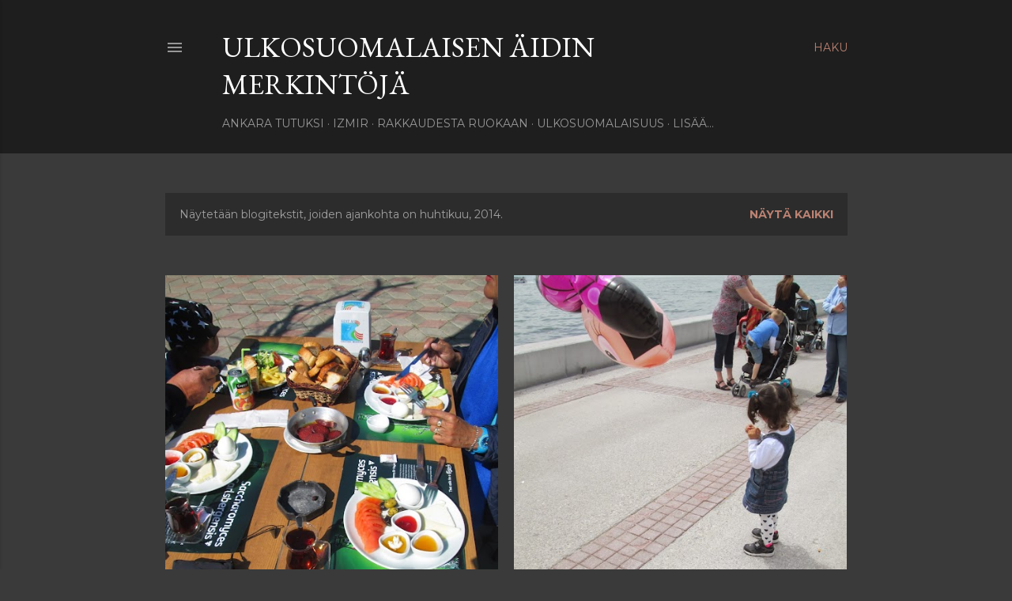

--- FILE ---
content_type: text/html; charset=UTF-8
request_url: https://ulkosuomalainenaiti.blogspot.com/2014/04/
body_size: 32536
content:
<!DOCTYPE html>
<html dir='ltr' lang='fi'>
<head>
<meta content='width=device-width, initial-scale=1' name='viewport'/>
<title>Ulkosuomalaisen äidin merkintöjä</title>
<meta content='text/html; charset=UTF-8' http-equiv='Content-Type'/>
<!-- Chrome, Firefox OS and Opera -->
<meta content='#3a3a3a' name='theme-color'/>
<!-- Windows Phone -->
<meta content='#3a3a3a' name='msapplication-navbutton-color'/>
<meta content='blogger' name='generator'/>
<link href='https://ulkosuomalainenaiti.blogspot.com/favicon.ico' rel='icon' type='image/x-icon'/>
<link href='http://ulkosuomalainenaiti.blogspot.com/2014/04/' rel='canonical'/>
<link rel="alternate" type="application/atom+xml" title="Ulkosuomalaisen äidin merkintöjä - Atom" href="https://ulkosuomalainenaiti.blogspot.com/feeds/posts/default" />
<link rel="alternate" type="application/rss+xml" title="Ulkosuomalaisen äidin merkintöjä - RSS" href="https://ulkosuomalainenaiti.blogspot.com/feeds/posts/default?alt=rss" />
<link rel="service.post" type="application/atom+xml" title="Ulkosuomalaisen äidin merkintöjä - Atom" href="https://www.blogger.com/feeds/9104799270115621190/posts/default" />
<!--Can't find substitution for tag [blog.ieCssRetrofitLinks]-->
<meta content='http://ulkosuomalainenaiti.blogspot.com/2014/04/' property='og:url'/>
<meta content='Ulkosuomalaisen äidin merkintöjä' property='og:title'/>
<meta content='' property='og:description'/>
<meta content='https://blogger.googleusercontent.com/img/b/R29vZ2xl/AVvXsEgVAnKVu1L-oo1fzgyWWuohBTSvkZj9fDmsapXiJPq_8Usen9a4uSxuuhGb3WalYDp-yr2oxUezmFf0-93dberyCk0LFq0qX7fQUwSG6Wf3httrfrJLCvTYPEQayp6XCCNdhLs5nDt9JfE/w1200-h630-p-k-no-nu/002.JPG' property='og:image'/>
<meta content='https://blogger.googleusercontent.com/img/b/R29vZ2xl/AVvXsEhckeU5PEbncgBOpVvUmQJlezjR8Eo7dNQl6dYLtisnzDLEoKFJXo_fcUnZQ1MCRM9dsYNUnWmrXRdfOUbpitkChBO2k8o_47E3Nkk2D_rIg5jE3DUtVP5u7EQAOdPh4Q-7875v8RbcacM/w1200-h630-p-k-no-nu/004.JPG' property='og:image'/>
<meta content='https://blogger.googleusercontent.com/img/b/R29vZ2xl/AVvXsEi2REDuzfBYQiviAp9_g5SGLLWu7DoBePp_NVjiKyValt_4l_5qb0ID2luCon3Jx_PZN0EGZ5D9nzHykneqiRS9CyZ4t8ack0jyoLcewW3-tRHzTRp02_k9Wn6Q8tGIIzbWHOOfiMBtVzM/w1200-h630-p-k-no-nu/046.JPG' property='og:image'/>
<meta content='https://blogger.googleusercontent.com/img/b/R29vZ2xl/AVvXsEh_kFCslYp4u8KMIs3_UPLqUZ2Pn-2OTeZwP-QyqP41hWArh6z56CMaYHwekNyD_YXlx9i5oG-tSwBGQaBSAVYZQRG5DiR3CIIW-2E5ZJdTFLcJZcULkWHVW1-kNtEMlPaZbNkQNeYAEOE/w1200-h630-p-k-no-nu/009.JPG' property='og:image'/>
<meta content='https://blogger.googleusercontent.com/img/b/R29vZ2xl/AVvXsEgwwluHi4dLJA0aZJKD4OCceYiIRClRAZEfw10vvb5Nfb3cD9KITSMoQMvfEzqgNkDp5Dpiav-85Gro3df-2wW9TAIQStuKLkuaV3HG0Dh64yxK_2SbmMogNPDLBJGUa46qIsYfR8YKubc/w1200-h630-p-k-no-nu/010.JPG' property='og:image'/>
<meta content='https://blogger.googleusercontent.com/img/b/R29vZ2xl/AVvXsEjPHY3oW8qxcZZT0dcbfzgMfOpHYXo0jDGMttjmp5Rc6oibU8OYtb0OWHN41Lc3KL58SoTg7b1ySQpmeEKkkTftBVO_1cO2e_l65ePpqn_iWa0DDy9XEjaBM9DyeEqqL-47l4KSY1q2wWA/w1200-h630-p-k-no-nu/064.JPG' property='og:image'/>
<meta content='https://blogger.googleusercontent.com/img/b/R29vZ2xl/AVvXsEjNbUyQcYDN5Gs9ocrNdgFfDE3spXKr8TED_5lTR4falGOnR2yxNT6mnxTnJGnbJh8b40Py4bGeywv6wJ0qGQOJXHAHzYkjSSqQkCi5Bf55myv19OTBAMVl0ugzhBMQdw6Rm0DvRTNR3ZE/w1200-h630-p-k-no-nu/037.JPG' property='og:image'/>
<meta content='https://blogger.googleusercontent.com/img/b/R29vZ2xl/AVvXsEjwLNcJsqrLKREybf7Zr8eBRG-uBWppR8Hp9OFxnL_7EcBauYHZjO90ZhxrfPJttFwEK5_qC315JfOCFA9WwKUK6P-beFnm0r55U4ZEPHFgWPQo3mHr5V62x8SmPwllZdsPlDhxjOp_Sfw/w1200-h630-p-k-no-nu/089.JPG' property='og:image'/>
<meta content='https://blogger.googleusercontent.com/img/b/R29vZ2xl/AVvXsEjtGUiaOH9xAnprjCtM7le1TdBxaORUWmDlG7aB-wQSpHT_B7-upFC1yBYwwIPxp_ZX8VhftpPvpA0Kv4EdHS5jUozaxcvLMlP2um4iK3I_0PJTmo0up3amOBNb2sMp9s1446cbHGEPeKM/w1200-h630-p-k-no-nu/008.JPG' property='og:image'/>
<meta content='https://blogger.googleusercontent.com/img/b/R29vZ2xl/AVvXsEjZfMvIaZxp8OxVgeKjxj12KE3see_4inl39NCwPclDL4RhXpssOphDcQZJBe01tjlFgNLt0gaPlzOweK4ZuoSabG4EonFDXUoqQKeKv-8qWnTL-RfIxYXrSJX9a7d8r7fS_QCbuk14t-c/w1200-h630-p-k-no-nu/040.JPG' property='og:image'/>
<meta content='https://blogger.googleusercontent.com/img/b/R29vZ2xl/AVvXsEjdI_QlXaUss3kYRFzolulCNEcuQEIoU6GDjGqkx_kqb0gAexp7qXpSiOiWikqbu9ohAldmhWoRdoowryCJ-eYI4rKTroKQ1Dp1EHCSGNXHvqYPV3iHSn6gsXXcKuzspfDe8jnGAgX1ZG0/w1200-h630-p-k-no-nu/020.JPG' property='og:image'/>
<style type='text/css'>@font-face{font-family:'EB Garamond';font-style:normal;font-weight:400;font-display:swap;src:url(//fonts.gstatic.com/s/ebgaramond/v32/SlGDmQSNjdsmc35JDF1K5E55YMjF_7DPuGi-6_RkCY9_WamXgHlIbvw.woff2)format('woff2');unicode-range:U+0460-052F,U+1C80-1C8A,U+20B4,U+2DE0-2DFF,U+A640-A69F,U+FE2E-FE2F;}@font-face{font-family:'EB Garamond';font-style:normal;font-weight:400;font-display:swap;src:url(//fonts.gstatic.com/s/ebgaramond/v32/SlGDmQSNjdsmc35JDF1K5E55YMjF_7DPuGi-6_RkAI9_WamXgHlIbvw.woff2)format('woff2');unicode-range:U+0301,U+0400-045F,U+0490-0491,U+04B0-04B1,U+2116;}@font-face{font-family:'EB Garamond';font-style:normal;font-weight:400;font-display:swap;src:url(//fonts.gstatic.com/s/ebgaramond/v32/SlGDmQSNjdsmc35JDF1K5E55YMjF_7DPuGi-6_RkCI9_WamXgHlIbvw.woff2)format('woff2');unicode-range:U+1F00-1FFF;}@font-face{font-family:'EB Garamond';font-style:normal;font-weight:400;font-display:swap;src:url(//fonts.gstatic.com/s/ebgaramond/v32/SlGDmQSNjdsmc35JDF1K5E55YMjF_7DPuGi-6_RkB49_WamXgHlIbvw.woff2)format('woff2');unicode-range:U+0370-0377,U+037A-037F,U+0384-038A,U+038C,U+038E-03A1,U+03A3-03FF;}@font-face{font-family:'EB Garamond';font-style:normal;font-weight:400;font-display:swap;src:url(//fonts.gstatic.com/s/ebgaramond/v32/SlGDmQSNjdsmc35JDF1K5E55YMjF_7DPuGi-6_RkC49_WamXgHlIbvw.woff2)format('woff2');unicode-range:U+0102-0103,U+0110-0111,U+0128-0129,U+0168-0169,U+01A0-01A1,U+01AF-01B0,U+0300-0301,U+0303-0304,U+0308-0309,U+0323,U+0329,U+1EA0-1EF9,U+20AB;}@font-face{font-family:'EB Garamond';font-style:normal;font-weight:400;font-display:swap;src:url(//fonts.gstatic.com/s/ebgaramond/v32/SlGDmQSNjdsmc35JDF1K5E55YMjF_7DPuGi-6_RkCo9_WamXgHlIbvw.woff2)format('woff2');unicode-range:U+0100-02BA,U+02BD-02C5,U+02C7-02CC,U+02CE-02D7,U+02DD-02FF,U+0304,U+0308,U+0329,U+1D00-1DBF,U+1E00-1E9F,U+1EF2-1EFF,U+2020,U+20A0-20AB,U+20AD-20C0,U+2113,U+2C60-2C7F,U+A720-A7FF;}@font-face{font-family:'EB Garamond';font-style:normal;font-weight:400;font-display:swap;src:url(//fonts.gstatic.com/s/ebgaramond/v32/SlGDmQSNjdsmc35JDF1K5E55YMjF_7DPuGi-6_RkBI9_WamXgHlI.woff2)format('woff2');unicode-range:U+0000-00FF,U+0131,U+0152-0153,U+02BB-02BC,U+02C6,U+02DA,U+02DC,U+0304,U+0308,U+0329,U+2000-206F,U+20AC,U+2122,U+2191,U+2193,U+2212,U+2215,U+FEFF,U+FFFD;}@font-face{font-family:'Lora';font-style:normal;font-weight:400;font-display:swap;src:url(//fonts.gstatic.com/s/lora/v37/0QI6MX1D_JOuGQbT0gvTJPa787weuxJMkq18ndeYxZ2JTg.woff2)format('woff2');unicode-range:U+0460-052F,U+1C80-1C8A,U+20B4,U+2DE0-2DFF,U+A640-A69F,U+FE2E-FE2F;}@font-face{font-family:'Lora';font-style:normal;font-weight:400;font-display:swap;src:url(//fonts.gstatic.com/s/lora/v37/0QI6MX1D_JOuGQbT0gvTJPa787weuxJFkq18ndeYxZ2JTg.woff2)format('woff2');unicode-range:U+0301,U+0400-045F,U+0490-0491,U+04B0-04B1,U+2116;}@font-face{font-family:'Lora';font-style:normal;font-weight:400;font-display:swap;src:url(//fonts.gstatic.com/s/lora/v37/0QI6MX1D_JOuGQbT0gvTJPa787weuxI9kq18ndeYxZ2JTg.woff2)format('woff2');unicode-range:U+0302-0303,U+0305,U+0307-0308,U+0310,U+0312,U+0315,U+031A,U+0326-0327,U+032C,U+032F-0330,U+0332-0333,U+0338,U+033A,U+0346,U+034D,U+0391-03A1,U+03A3-03A9,U+03B1-03C9,U+03D1,U+03D5-03D6,U+03F0-03F1,U+03F4-03F5,U+2016-2017,U+2034-2038,U+203C,U+2040,U+2043,U+2047,U+2050,U+2057,U+205F,U+2070-2071,U+2074-208E,U+2090-209C,U+20D0-20DC,U+20E1,U+20E5-20EF,U+2100-2112,U+2114-2115,U+2117-2121,U+2123-214F,U+2190,U+2192,U+2194-21AE,U+21B0-21E5,U+21F1-21F2,U+21F4-2211,U+2213-2214,U+2216-22FF,U+2308-230B,U+2310,U+2319,U+231C-2321,U+2336-237A,U+237C,U+2395,U+239B-23B7,U+23D0,U+23DC-23E1,U+2474-2475,U+25AF,U+25B3,U+25B7,U+25BD,U+25C1,U+25CA,U+25CC,U+25FB,U+266D-266F,U+27C0-27FF,U+2900-2AFF,U+2B0E-2B11,U+2B30-2B4C,U+2BFE,U+3030,U+FF5B,U+FF5D,U+1D400-1D7FF,U+1EE00-1EEFF;}@font-face{font-family:'Lora';font-style:normal;font-weight:400;font-display:swap;src:url(//fonts.gstatic.com/s/lora/v37/0QI6MX1D_JOuGQbT0gvTJPa787weuxIvkq18ndeYxZ2JTg.woff2)format('woff2');unicode-range:U+0001-000C,U+000E-001F,U+007F-009F,U+20DD-20E0,U+20E2-20E4,U+2150-218F,U+2190,U+2192,U+2194-2199,U+21AF,U+21E6-21F0,U+21F3,U+2218-2219,U+2299,U+22C4-22C6,U+2300-243F,U+2440-244A,U+2460-24FF,U+25A0-27BF,U+2800-28FF,U+2921-2922,U+2981,U+29BF,U+29EB,U+2B00-2BFF,U+4DC0-4DFF,U+FFF9-FFFB,U+10140-1018E,U+10190-1019C,U+101A0,U+101D0-101FD,U+102E0-102FB,U+10E60-10E7E,U+1D2C0-1D2D3,U+1D2E0-1D37F,U+1F000-1F0FF,U+1F100-1F1AD,U+1F1E6-1F1FF,U+1F30D-1F30F,U+1F315,U+1F31C,U+1F31E,U+1F320-1F32C,U+1F336,U+1F378,U+1F37D,U+1F382,U+1F393-1F39F,U+1F3A7-1F3A8,U+1F3AC-1F3AF,U+1F3C2,U+1F3C4-1F3C6,U+1F3CA-1F3CE,U+1F3D4-1F3E0,U+1F3ED,U+1F3F1-1F3F3,U+1F3F5-1F3F7,U+1F408,U+1F415,U+1F41F,U+1F426,U+1F43F,U+1F441-1F442,U+1F444,U+1F446-1F449,U+1F44C-1F44E,U+1F453,U+1F46A,U+1F47D,U+1F4A3,U+1F4B0,U+1F4B3,U+1F4B9,U+1F4BB,U+1F4BF,U+1F4C8-1F4CB,U+1F4D6,U+1F4DA,U+1F4DF,U+1F4E3-1F4E6,U+1F4EA-1F4ED,U+1F4F7,U+1F4F9-1F4FB,U+1F4FD-1F4FE,U+1F503,U+1F507-1F50B,U+1F50D,U+1F512-1F513,U+1F53E-1F54A,U+1F54F-1F5FA,U+1F610,U+1F650-1F67F,U+1F687,U+1F68D,U+1F691,U+1F694,U+1F698,U+1F6AD,U+1F6B2,U+1F6B9-1F6BA,U+1F6BC,U+1F6C6-1F6CF,U+1F6D3-1F6D7,U+1F6E0-1F6EA,U+1F6F0-1F6F3,U+1F6F7-1F6FC,U+1F700-1F7FF,U+1F800-1F80B,U+1F810-1F847,U+1F850-1F859,U+1F860-1F887,U+1F890-1F8AD,U+1F8B0-1F8BB,U+1F8C0-1F8C1,U+1F900-1F90B,U+1F93B,U+1F946,U+1F984,U+1F996,U+1F9E9,U+1FA00-1FA6F,U+1FA70-1FA7C,U+1FA80-1FA89,U+1FA8F-1FAC6,U+1FACE-1FADC,U+1FADF-1FAE9,U+1FAF0-1FAF8,U+1FB00-1FBFF;}@font-face{font-family:'Lora';font-style:normal;font-weight:400;font-display:swap;src:url(//fonts.gstatic.com/s/lora/v37/0QI6MX1D_JOuGQbT0gvTJPa787weuxJOkq18ndeYxZ2JTg.woff2)format('woff2');unicode-range:U+0102-0103,U+0110-0111,U+0128-0129,U+0168-0169,U+01A0-01A1,U+01AF-01B0,U+0300-0301,U+0303-0304,U+0308-0309,U+0323,U+0329,U+1EA0-1EF9,U+20AB;}@font-face{font-family:'Lora';font-style:normal;font-weight:400;font-display:swap;src:url(//fonts.gstatic.com/s/lora/v37/0QI6MX1D_JOuGQbT0gvTJPa787weuxJPkq18ndeYxZ2JTg.woff2)format('woff2');unicode-range:U+0100-02BA,U+02BD-02C5,U+02C7-02CC,U+02CE-02D7,U+02DD-02FF,U+0304,U+0308,U+0329,U+1D00-1DBF,U+1E00-1E9F,U+1EF2-1EFF,U+2020,U+20A0-20AB,U+20AD-20C0,U+2113,U+2C60-2C7F,U+A720-A7FF;}@font-face{font-family:'Lora';font-style:normal;font-weight:400;font-display:swap;src:url(//fonts.gstatic.com/s/lora/v37/0QI6MX1D_JOuGQbT0gvTJPa787weuxJBkq18ndeYxZ0.woff2)format('woff2');unicode-range:U+0000-00FF,U+0131,U+0152-0153,U+02BB-02BC,U+02C6,U+02DA,U+02DC,U+0304,U+0308,U+0329,U+2000-206F,U+20AC,U+2122,U+2191,U+2193,U+2212,U+2215,U+FEFF,U+FFFD;}@font-face{font-family:'Montserrat';font-style:normal;font-weight:400;font-display:swap;src:url(//fonts.gstatic.com/s/montserrat/v31/JTUSjIg1_i6t8kCHKm459WRhyyTh89ZNpQ.woff2)format('woff2');unicode-range:U+0460-052F,U+1C80-1C8A,U+20B4,U+2DE0-2DFF,U+A640-A69F,U+FE2E-FE2F;}@font-face{font-family:'Montserrat';font-style:normal;font-weight:400;font-display:swap;src:url(//fonts.gstatic.com/s/montserrat/v31/JTUSjIg1_i6t8kCHKm459W1hyyTh89ZNpQ.woff2)format('woff2');unicode-range:U+0301,U+0400-045F,U+0490-0491,U+04B0-04B1,U+2116;}@font-face{font-family:'Montserrat';font-style:normal;font-weight:400;font-display:swap;src:url(//fonts.gstatic.com/s/montserrat/v31/JTUSjIg1_i6t8kCHKm459WZhyyTh89ZNpQ.woff2)format('woff2');unicode-range:U+0102-0103,U+0110-0111,U+0128-0129,U+0168-0169,U+01A0-01A1,U+01AF-01B0,U+0300-0301,U+0303-0304,U+0308-0309,U+0323,U+0329,U+1EA0-1EF9,U+20AB;}@font-face{font-family:'Montserrat';font-style:normal;font-weight:400;font-display:swap;src:url(//fonts.gstatic.com/s/montserrat/v31/JTUSjIg1_i6t8kCHKm459WdhyyTh89ZNpQ.woff2)format('woff2');unicode-range:U+0100-02BA,U+02BD-02C5,U+02C7-02CC,U+02CE-02D7,U+02DD-02FF,U+0304,U+0308,U+0329,U+1D00-1DBF,U+1E00-1E9F,U+1EF2-1EFF,U+2020,U+20A0-20AB,U+20AD-20C0,U+2113,U+2C60-2C7F,U+A720-A7FF;}@font-face{font-family:'Montserrat';font-style:normal;font-weight:400;font-display:swap;src:url(//fonts.gstatic.com/s/montserrat/v31/JTUSjIg1_i6t8kCHKm459WlhyyTh89Y.woff2)format('woff2');unicode-range:U+0000-00FF,U+0131,U+0152-0153,U+02BB-02BC,U+02C6,U+02DA,U+02DC,U+0304,U+0308,U+0329,U+2000-206F,U+20AC,U+2122,U+2191,U+2193,U+2212,U+2215,U+FEFF,U+FFFD;}@font-face{font-family:'Montserrat';font-style:normal;font-weight:700;font-display:swap;src:url(//fonts.gstatic.com/s/montserrat/v31/JTUSjIg1_i6t8kCHKm459WRhyyTh89ZNpQ.woff2)format('woff2');unicode-range:U+0460-052F,U+1C80-1C8A,U+20B4,U+2DE0-2DFF,U+A640-A69F,U+FE2E-FE2F;}@font-face{font-family:'Montserrat';font-style:normal;font-weight:700;font-display:swap;src:url(//fonts.gstatic.com/s/montserrat/v31/JTUSjIg1_i6t8kCHKm459W1hyyTh89ZNpQ.woff2)format('woff2');unicode-range:U+0301,U+0400-045F,U+0490-0491,U+04B0-04B1,U+2116;}@font-face{font-family:'Montserrat';font-style:normal;font-weight:700;font-display:swap;src:url(//fonts.gstatic.com/s/montserrat/v31/JTUSjIg1_i6t8kCHKm459WZhyyTh89ZNpQ.woff2)format('woff2');unicode-range:U+0102-0103,U+0110-0111,U+0128-0129,U+0168-0169,U+01A0-01A1,U+01AF-01B0,U+0300-0301,U+0303-0304,U+0308-0309,U+0323,U+0329,U+1EA0-1EF9,U+20AB;}@font-face{font-family:'Montserrat';font-style:normal;font-weight:700;font-display:swap;src:url(//fonts.gstatic.com/s/montserrat/v31/JTUSjIg1_i6t8kCHKm459WdhyyTh89ZNpQ.woff2)format('woff2');unicode-range:U+0100-02BA,U+02BD-02C5,U+02C7-02CC,U+02CE-02D7,U+02DD-02FF,U+0304,U+0308,U+0329,U+1D00-1DBF,U+1E00-1E9F,U+1EF2-1EFF,U+2020,U+20A0-20AB,U+20AD-20C0,U+2113,U+2C60-2C7F,U+A720-A7FF;}@font-face{font-family:'Montserrat';font-style:normal;font-weight:700;font-display:swap;src:url(//fonts.gstatic.com/s/montserrat/v31/JTUSjIg1_i6t8kCHKm459WlhyyTh89Y.woff2)format('woff2');unicode-range:U+0000-00FF,U+0131,U+0152-0153,U+02BB-02BC,U+02C6,U+02DA,U+02DC,U+0304,U+0308,U+0329,U+2000-206F,U+20AC,U+2122,U+2191,U+2193,U+2212,U+2215,U+FEFF,U+FFFD;}</style>
<style id='page-skin-1' type='text/css'><!--
/*! normalize.css v3.0.1 | MIT License | git.io/normalize */html{font-family:sans-serif;-ms-text-size-adjust:100%;-webkit-text-size-adjust:100%}body{margin:0}article,aside,details,figcaption,figure,footer,header,hgroup,main,nav,section,summary{display:block}audio,canvas,progress,video{display:inline-block;vertical-align:baseline}audio:not([controls]){display:none;height:0}[hidden],template{display:none}a{background:transparent}a:active,a:hover{outline:0}abbr[title]{border-bottom:1px dotted}b,strong{font-weight:bold}dfn{font-style:italic}h1{font-size:2em;margin:.67em 0}mark{background:#ff0;color:#000}small{font-size:80%}sub,sup{font-size:75%;line-height:0;position:relative;vertical-align:baseline}sup{top:-0.5em}sub{bottom:-0.25em}img{border:0}svg:not(:root){overflow:hidden}figure{margin:1em 40px}hr{-moz-box-sizing:content-box;box-sizing:content-box;height:0}pre{overflow:auto}code,kbd,pre,samp{font-family:monospace,monospace;font-size:1em}button,input,optgroup,select,textarea{color:inherit;font:inherit;margin:0}button{overflow:visible}button,select{text-transform:none}button,html input[type="button"],input[type="reset"],input[type="submit"]{-webkit-appearance:button;cursor:pointer}button[disabled],html input[disabled]{cursor:default}button::-moz-focus-inner,input::-moz-focus-inner{border:0;padding:0}input{line-height:normal}input[type="checkbox"],input[type="radio"]{box-sizing:border-box;padding:0}input[type="number"]::-webkit-inner-spin-button,input[type="number"]::-webkit-outer-spin-button{height:auto}input[type="search"]{-webkit-appearance:textfield;-moz-box-sizing:content-box;-webkit-box-sizing:content-box;box-sizing:content-box}input[type="search"]::-webkit-search-cancel-button,input[type="search"]::-webkit-search-decoration{-webkit-appearance:none}fieldset{border:1px solid #c0c0c0;margin:0 2px;padding:.35em .625em .75em}legend{border:0;padding:0}textarea{overflow:auto}optgroup{font-weight:bold}table{border-collapse:collapse;border-spacing:0}td,th{padding:0}
/*!************************************************
* Blogger Template Style
* Name: Soho
**************************************************/
body{
overflow-wrap:break-word;
word-break:break-word;
word-wrap:break-word
}
.hidden{
display:none
}
.invisible{
visibility:hidden
}
.container::after,.float-container::after{
clear:both;
content:"";
display:table
}
.clearboth{
clear:both
}
#comments .comment .comment-actions,.subscribe-popup .FollowByEmail .follow-by-email-submit{
background:0 0;
border:0;
box-shadow:none;
color:#bc8272;
cursor:pointer;
font-size:14px;
font-weight:700;
outline:0;
text-decoration:none;
text-transform:uppercase;
width:auto
}
.dim-overlay{
background-color:rgba(0,0,0,.54);
height:100vh;
left:0;
position:fixed;
top:0;
width:100%
}
#sharing-dim-overlay{
background-color:transparent
}
input::-ms-clear{
display:none
}
.blogger-logo,.svg-icon-24.blogger-logo{
fill:#ff9800;
opacity:1
}
.loading-spinner-large{
-webkit-animation:mspin-rotate 1.568s infinite linear;
animation:mspin-rotate 1.568s infinite linear;
height:48px;
overflow:hidden;
position:absolute;
width:48px;
z-index:200
}
.loading-spinner-large>div{
-webkit-animation:mspin-revrot 5332ms infinite steps(4);
animation:mspin-revrot 5332ms infinite steps(4)
}
.loading-spinner-large>div>div{
-webkit-animation:mspin-singlecolor-large-film 1333ms infinite steps(81);
animation:mspin-singlecolor-large-film 1333ms infinite steps(81);
background-size:100%;
height:48px;
width:3888px
}
.mspin-black-large>div>div,.mspin-grey_54-large>div>div{
background-image:url(https://www.blogblog.com/indie/mspin_black_large.svg)
}
.mspin-white-large>div>div{
background-image:url(https://www.blogblog.com/indie/mspin_white_large.svg)
}
.mspin-grey_54-large{
opacity:.54
}
@-webkit-keyframes mspin-singlecolor-large-film{
from{
-webkit-transform:translateX(0);
transform:translateX(0)
}
to{
-webkit-transform:translateX(-3888px);
transform:translateX(-3888px)
}
}
@keyframes mspin-singlecolor-large-film{
from{
-webkit-transform:translateX(0);
transform:translateX(0)
}
to{
-webkit-transform:translateX(-3888px);
transform:translateX(-3888px)
}
}
@-webkit-keyframes mspin-rotate{
from{
-webkit-transform:rotate(0);
transform:rotate(0)
}
to{
-webkit-transform:rotate(360deg);
transform:rotate(360deg)
}
}
@keyframes mspin-rotate{
from{
-webkit-transform:rotate(0);
transform:rotate(0)
}
to{
-webkit-transform:rotate(360deg);
transform:rotate(360deg)
}
}
@-webkit-keyframes mspin-revrot{
from{
-webkit-transform:rotate(0);
transform:rotate(0)
}
to{
-webkit-transform:rotate(-360deg);
transform:rotate(-360deg)
}
}
@keyframes mspin-revrot{
from{
-webkit-transform:rotate(0);
transform:rotate(0)
}
to{
-webkit-transform:rotate(-360deg);
transform:rotate(-360deg)
}
}
.skip-navigation{
background-color:#fff;
box-sizing:border-box;
color:#000;
display:block;
height:0;
left:0;
line-height:50px;
overflow:hidden;
padding-top:0;
position:fixed;
text-align:center;
top:0;
-webkit-transition:box-shadow .3s,height .3s,padding-top .3s;
transition:box-shadow .3s,height .3s,padding-top .3s;
width:100%;
z-index:900
}
.skip-navigation:focus{
box-shadow:0 4px 5px 0 rgba(0,0,0,.14),0 1px 10px 0 rgba(0,0,0,.12),0 2px 4px -1px rgba(0,0,0,.2);
height:50px
}
#main{
outline:0
}
.main-heading{
position:absolute;
clip:rect(1px,1px,1px,1px);
padding:0;
border:0;
height:1px;
width:1px;
overflow:hidden
}
.Attribution{
margin-top:1em;
text-align:center
}
.Attribution .blogger img,.Attribution .blogger svg{
vertical-align:bottom
}
.Attribution .blogger img{
margin-right:.5em
}
.Attribution div{
line-height:24px;
margin-top:.5em
}
.Attribution .copyright,.Attribution .image-attribution{
font-size:.7em;
margin-top:1.5em
}
.BLOG_mobile_video_class{
display:none
}
.bg-photo{
background-attachment:scroll!important
}
body .CSS_LIGHTBOX{
z-index:900
}
.extendable .show-less,.extendable .show-more{
border-color:#bc8272;
color:#bc8272;
margin-top:8px
}
.extendable .show-less.hidden,.extendable .show-more.hidden{
display:none
}
.inline-ad{
display:none;
max-width:100%;
overflow:hidden
}
.adsbygoogle{
display:block
}
#cookieChoiceInfo{
bottom:0;
top:auto
}
iframe.b-hbp-video{
border:0
}
.post-body img{
max-width:100%
}
.post-body iframe{
max-width:100%
}
.post-body a[imageanchor="1"]{
display:inline-block
}
.byline{
margin-right:1em
}
.byline:last-child{
margin-right:0
}
.link-copied-dialog{
max-width:520px;
outline:0
}
.link-copied-dialog .modal-dialog-buttons{
margin-top:8px
}
.link-copied-dialog .goog-buttonset-default{
background:0 0;
border:0
}
.link-copied-dialog .goog-buttonset-default:focus{
outline:0
}
.paging-control-container{
margin-bottom:16px
}
.paging-control-container .paging-control{
display:inline-block
}
.paging-control-container .comment-range-text::after,.paging-control-container .paging-control{
color:#bc8272
}
.paging-control-container .comment-range-text,.paging-control-container .paging-control{
margin-right:8px
}
.paging-control-container .comment-range-text::after,.paging-control-container .paging-control::after{
content:"\b7";
cursor:default;
padding-left:8px;
pointer-events:none
}
.paging-control-container .comment-range-text:last-child::after,.paging-control-container .paging-control:last-child::after{
content:none
}
.byline.reactions iframe{
height:20px
}
.b-notification{
color:#000;
background-color:#fff;
border-bottom:solid 1px #000;
box-sizing:border-box;
padding:16px 32px;
text-align:center
}
.b-notification.visible{
-webkit-transition:margin-top .3s cubic-bezier(.4,0,.2,1);
transition:margin-top .3s cubic-bezier(.4,0,.2,1)
}
.b-notification.invisible{
position:absolute
}
.b-notification-close{
position:absolute;
right:8px;
top:8px
}
.no-posts-message{
line-height:40px;
text-align:center
}
@media screen and (max-width:1103px){
body.item-view .post-body a[imageanchor="1"][style*="float: left;"],body.item-view .post-body a[imageanchor="1"][style*="float: right;"]{
float:none!important;
clear:none!important
}
body.item-view .post-body a[imageanchor="1"] img{
display:block;
height:auto;
margin:0 auto
}
body.item-view .post-body>.separator:first-child>a[imageanchor="1"]:first-child{
margin-top:20px
}
.post-body a[imageanchor]{
display:block
}
body.item-view .post-body a[imageanchor="1"]{
margin-left:0!important;
margin-right:0!important
}
body.item-view .post-body a[imageanchor="1"]+a[imageanchor="1"]{
margin-top:16px
}
}
.item-control{
display:none
}
#comments{
border-top:1px dashed rgba(0,0,0,.54);
margin-top:20px;
padding:20px
}
#comments .comment-thread ol{
margin:0;
padding-left:0;
padding-left:0
}
#comments .comment .comment-replybox-single,#comments .comment-thread .comment-replies{
margin-left:60px
}
#comments .comment-thread .thread-count{
display:none
}
#comments .comment{
list-style-type:none;
padding:0 0 30px;
position:relative
}
#comments .comment .comment{
padding-bottom:8px
}
.comment .avatar-image-container{
position:absolute
}
.comment .avatar-image-container img{
border-radius:50%
}
.avatar-image-container svg,.comment .avatar-image-container .avatar-icon{
border-radius:50%;
border:solid 1px #ffffff;
box-sizing:border-box;
fill:#ffffff;
height:35px;
margin:0;
padding:7px;
width:35px
}
.comment .comment-block{
margin-top:10px;
margin-left:60px;
padding-bottom:0
}
#comments .comment-author-header-wrapper{
margin-left:40px
}
#comments .comment .thread-expanded .comment-block{
padding-bottom:20px
}
#comments .comment .comment-header .user,#comments .comment .comment-header .user a{
color:#ffffff;
font-style:normal;
font-weight:700
}
#comments .comment .comment-actions{
bottom:0;
margin-bottom:15px;
position:absolute
}
#comments .comment .comment-actions>*{
margin-right:8px
}
#comments .comment .comment-header .datetime{
bottom:0;
color:rgba(255, 255, 255, 0.54);
display:inline-block;
font-size:13px;
font-style:italic;
margin-left:8px
}
#comments .comment .comment-footer .comment-timestamp a,#comments .comment .comment-header .datetime a{
color:rgba(255, 255, 255, 0.54)
}
#comments .comment .comment-content,.comment .comment-body{
margin-top:12px;
word-break:break-word
}
.comment-body{
margin-bottom:12px
}
#comments.embed[data-num-comments="0"]{
border:0;
margin-top:0;
padding-top:0
}
#comments.embed[data-num-comments="0"] #comment-post-message,#comments.embed[data-num-comments="0"] div.comment-form>p,#comments.embed[data-num-comments="0"] p.comment-footer{
display:none
}
#comment-editor-src{
display:none
}
.comments .comments-content .loadmore.loaded{
max-height:0;
opacity:0;
overflow:hidden
}
.extendable .remaining-items{
height:0;
overflow:hidden;
-webkit-transition:height .3s cubic-bezier(.4,0,.2,1);
transition:height .3s cubic-bezier(.4,0,.2,1)
}
.extendable .remaining-items.expanded{
height:auto
}
.svg-icon-24,.svg-icon-24-button{
cursor:pointer;
height:24px;
width:24px;
min-width:24px
}
.touch-icon{
margin:-12px;
padding:12px
}
.touch-icon:active,.touch-icon:focus{
background-color:rgba(153,153,153,.4);
border-radius:50%
}
svg:not(:root).touch-icon{
overflow:visible
}
html[dir=rtl] .rtl-reversible-icon{
-webkit-transform:scaleX(-1);
-ms-transform:scaleX(-1);
transform:scaleX(-1)
}
.svg-icon-24-button,.touch-icon-button{
background:0 0;
border:0;
margin:0;
outline:0;
padding:0
}
.touch-icon-button .touch-icon:active,.touch-icon-button .touch-icon:focus{
background-color:transparent
}
.touch-icon-button:active .touch-icon,.touch-icon-button:focus .touch-icon{
background-color:rgba(153,153,153,.4);
border-radius:50%
}
.Profile .default-avatar-wrapper .avatar-icon{
border-radius:50%;
border:solid 1px #ffffff;
box-sizing:border-box;
fill:#ffffff;
margin:0
}
.Profile .individual .default-avatar-wrapper .avatar-icon{
padding:25px
}
.Profile .individual .avatar-icon,.Profile .individual .profile-img{
height:120px;
width:120px
}
.Profile .team .default-avatar-wrapper .avatar-icon{
padding:8px
}
.Profile .team .avatar-icon,.Profile .team .default-avatar-wrapper,.Profile .team .profile-img{
height:40px;
width:40px
}
.snippet-container{
margin:0;
position:relative;
overflow:hidden
}
.snippet-fade{
bottom:0;
box-sizing:border-box;
position:absolute;
width:96px
}
.snippet-fade{
right:0
}
.snippet-fade:after{
content:"\2026"
}
.snippet-fade:after{
float:right
}
.centered-top-container.sticky{
left:0;
position:fixed;
right:0;
top:0;
width:auto;
z-index:50;
-webkit-transition-property:opacity,-webkit-transform;
transition-property:opacity,-webkit-transform;
transition-property:transform,opacity;
transition-property:transform,opacity,-webkit-transform;
-webkit-transition-duration:.2s;
transition-duration:.2s;
-webkit-transition-timing-function:cubic-bezier(.4,0,.2,1);
transition-timing-function:cubic-bezier(.4,0,.2,1)
}
.centered-top-placeholder{
display:none
}
.collapsed-header .centered-top-placeholder{
display:block
}
.centered-top-container .Header .replaced h1,.centered-top-placeholder .Header .replaced h1{
display:none
}
.centered-top-container.sticky .Header .replaced h1{
display:block
}
.centered-top-container.sticky .Header .header-widget{
background:0 0
}
.centered-top-container.sticky .Header .header-image-wrapper{
display:none
}
.centered-top-container img,.centered-top-placeholder img{
max-width:100%
}
.collapsible{
-webkit-transition:height .3s cubic-bezier(.4,0,.2,1);
transition:height .3s cubic-bezier(.4,0,.2,1)
}
.collapsible,.collapsible>summary{
display:block;
overflow:hidden
}
.collapsible>:not(summary){
display:none
}
.collapsible[open]>:not(summary){
display:block
}
.collapsible:focus,.collapsible>summary:focus{
outline:0
}
.collapsible>summary{
cursor:pointer;
display:block;
padding:0
}
.collapsible:focus>summary,.collapsible>summary:focus{
background-color:transparent
}
.collapsible>summary::-webkit-details-marker{
display:none
}
.collapsible-title{
-webkit-box-align:center;
-webkit-align-items:center;
-ms-flex-align:center;
align-items:center;
display:-webkit-box;
display:-webkit-flex;
display:-ms-flexbox;
display:flex
}
.collapsible-title .title{
-webkit-box-flex:1;
-webkit-flex:1 1 auto;
-ms-flex:1 1 auto;
flex:1 1 auto;
-webkit-box-ordinal-group:1;
-webkit-order:0;
-ms-flex-order:0;
order:0;
overflow:hidden;
text-overflow:ellipsis;
white-space:nowrap
}
.collapsible-title .chevron-down,.collapsible[open] .collapsible-title .chevron-up{
display:block
}
.collapsible-title .chevron-up,.collapsible[open] .collapsible-title .chevron-down{
display:none
}
.flat-button{
cursor:pointer;
display:inline-block;
font-weight:700;
text-transform:uppercase;
border-radius:2px;
padding:8px;
margin:-8px
}
.flat-icon-button{
background:0 0;
border:0;
margin:0;
outline:0;
padding:0;
margin:-12px;
padding:12px;
cursor:pointer;
box-sizing:content-box;
display:inline-block;
line-height:0
}
.flat-icon-button,.flat-icon-button .splash-wrapper{
border-radius:50%
}
.flat-icon-button .splash.animate{
-webkit-animation-duration:.3s;
animation-duration:.3s
}
.overflowable-container{
max-height:28px;
overflow:hidden;
position:relative
}
.overflow-button{
cursor:pointer
}
#overflowable-dim-overlay{
background:0 0
}
.overflow-popup{
box-shadow:0 2px 2px 0 rgba(0,0,0,.14),0 3px 1px -2px rgba(0,0,0,.2),0 1px 5px 0 rgba(0,0,0,.12);
background-color:#1e1e1e;
left:0;
max-width:calc(100% - 32px);
position:absolute;
top:0;
visibility:hidden;
z-index:101
}
.overflow-popup ul{
list-style:none
}
.overflow-popup .tabs li,.overflow-popup li{
display:block;
height:auto
}
.overflow-popup .tabs li{
padding-left:0;
padding-right:0
}
.overflow-button.hidden,.overflow-popup .tabs li.hidden,.overflow-popup li.hidden{
display:none
}
.search{
display:-webkit-box;
display:-webkit-flex;
display:-ms-flexbox;
display:flex;
line-height:24px;
width:24px
}
.search.focused{
width:100%
}
.search.focused .section{
width:100%
}
.search form{
z-index:101
}
.search h3{
display:none
}
.search form{
display:-webkit-box;
display:-webkit-flex;
display:-ms-flexbox;
display:flex;
-webkit-box-flex:1;
-webkit-flex:1 0 0;
-ms-flex:1 0 0px;
flex:1 0 0;
border-bottom:solid 1px transparent;
padding-bottom:8px
}
.search form>*{
display:none
}
.search.focused form>*{
display:block
}
.search .search-input label{
display:none
}
.centered-top-placeholder.cloned .search form{
z-index:30
}
.search.focused form{
border-color:rgba(255, 255, 255, 0.54);
position:relative;
width:auto
}
.collapsed-header .centered-top-container .search.focused form{
border-bottom-color:transparent
}
.search-expand{
-webkit-box-flex:0;
-webkit-flex:0 0 auto;
-ms-flex:0 0 auto;
flex:0 0 auto
}
.search-expand-text{
display:none
}
.search-close{
display:inline;
vertical-align:middle
}
.search-input{
-webkit-box-flex:1;
-webkit-flex:1 0 1px;
-ms-flex:1 0 1px;
flex:1 0 1px
}
.search-input input{
background:0 0;
border:0;
box-sizing:border-box;
color:rgba(255, 255, 255, 0.54);
display:inline-block;
outline:0;
width:calc(100% - 48px)
}
.search-input input.no-cursor{
color:transparent;
text-shadow:0 0 0 rgba(255, 255, 255, 0.54)
}
.collapsed-header .centered-top-container .search-action,.collapsed-header .centered-top-container .search-input input{
color:rgba(255, 255, 255, 0.54)
}
.collapsed-header .centered-top-container .search-input input.no-cursor{
color:transparent;
text-shadow:0 0 0 rgba(255, 255, 255, 0.54)
}
.collapsed-header .centered-top-container .search-input input.no-cursor:focus,.search-input input.no-cursor:focus{
outline:0
}
.search-focused>*{
visibility:hidden
}
.search-focused .search,.search-focused .search-icon{
visibility:visible
}
.search.focused .search-action{
display:block
}
.search.focused .search-action:disabled{
opacity:.3
}
.widget.Sharing .sharing-button{
display:none
}
.widget.Sharing .sharing-buttons li{
padding:0
}
.widget.Sharing .sharing-buttons li span{
display:none
}
.post-share-buttons{
position:relative
}
.centered-bottom .share-buttons .svg-icon-24,.share-buttons .svg-icon-24{
fill:#ffffff
}
.sharing-open.touch-icon-button:active .touch-icon,.sharing-open.touch-icon-button:focus .touch-icon{
background-color:transparent
}
.share-buttons{
background-color:#3a3a3a;
border-radius:2px;
box-shadow:0 2px 2px 0 rgba(0,0,0,.14),0 3px 1px -2px rgba(0,0,0,.2),0 1px 5px 0 rgba(0,0,0,.12);
color:#ffffff;
list-style:none;
margin:0;
padding:8px 0;
position:absolute;
top:-11px;
min-width:200px;
z-index:101
}
.share-buttons.hidden{
display:none
}
.sharing-button{
background:0 0;
border:0;
margin:0;
outline:0;
padding:0;
cursor:pointer
}
.share-buttons li{
margin:0;
height:48px
}
.share-buttons li:last-child{
margin-bottom:0
}
.share-buttons li .sharing-platform-button{
box-sizing:border-box;
cursor:pointer;
display:block;
height:100%;
margin-bottom:0;
padding:0 16px;
position:relative;
width:100%
}
.share-buttons li .sharing-platform-button:focus,.share-buttons li .sharing-platform-button:hover{
background-color:rgba(128,128,128,.1);
outline:0
}
.share-buttons li svg[class*=" sharing-"],.share-buttons li svg[class^=sharing-]{
position:absolute;
top:10px
}
.share-buttons li span.sharing-platform-button{
position:relative;
top:0
}
.share-buttons li .platform-sharing-text{
display:block;
font-size:16px;
line-height:48px;
white-space:nowrap
}
.share-buttons li .platform-sharing-text{
margin-left:56px
}
.sidebar-container{
background-color:#f7f7f7;
max-width:329px;
overflow-y:auto;
-webkit-transition-property:-webkit-transform;
transition-property:-webkit-transform;
transition-property:transform;
transition-property:transform,-webkit-transform;
-webkit-transition-duration:.3s;
transition-duration:.3s;
-webkit-transition-timing-function:cubic-bezier(0,0,.2,1);
transition-timing-function:cubic-bezier(0,0,.2,1);
width:329px;
z-index:101;
-webkit-overflow-scrolling:touch
}
.sidebar-container .navigation{
line-height:0;
padding:16px
}
.sidebar-container .sidebar-back{
cursor:pointer
}
.sidebar-container .widget{
background:0 0;
margin:0 16px;
padding:16px 0
}
.sidebar-container .widget .title{
color:rgba(255, 255, 255, 0.54);
margin:0
}
.sidebar-container .widget ul{
list-style:none;
margin:0;
padding:0
}
.sidebar-container .widget ul ul{
margin-left:1em
}
.sidebar-container .widget li{
font-size:16px;
line-height:normal
}
.sidebar-container .widget+.widget{
border-top:1px dashed rgba(255, 255, 255, 0.54)
}
.BlogArchive li{
margin:16px 0
}
.BlogArchive li:last-child{
margin-bottom:0
}
.Label li a{
display:inline-block
}
.BlogArchive .post-count,.Label .label-count{
float:right;
margin-left:.25em
}
.BlogArchive .post-count::before,.Label .label-count::before{
content:"("
}
.BlogArchive .post-count::after,.Label .label-count::after{
content:")"
}
.widget.Translate .skiptranslate>div{
display:block!important
}
.widget.Profile .profile-link{
display:-webkit-box;
display:-webkit-flex;
display:-ms-flexbox;
display:flex
}
.widget.Profile .team-member .default-avatar-wrapper,.widget.Profile .team-member .profile-img{
-webkit-box-flex:0;
-webkit-flex:0 0 auto;
-ms-flex:0 0 auto;
flex:0 0 auto;
margin-right:1em
}
.widget.Profile .individual .profile-link{
-webkit-box-orient:vertical;
-webkit-box-direction:normal;
-webkit-flex-direction:column;
-ms-flex-direction:column;
flex-direction:column
}
.widget.Profile .team .profile-link .profile-name{
-webkit-align-self:center;
-ms-flex-item-align:center;
align-self:center;
display:block;
-webkit-box-flex:1;
-webkit-flex:1 1 auto;
-ms-flex:1 1 auto;
flex:1 1 auto
}
.dim-overlay{
background-color:rgba(0,0,0,.54);
z-index:100
}
body.sidebar-visible{
overflow-y:hidden
}
@media screen and (max-width:1509px){
.sidebar-container{
bottom:0;
position:fixed;
top:0;
left:0;
right:auto
}
.sidebar-container.sidebar-invisible{
-webkit-transition-timing-function:cubic-bezier(.4,0,.6,1);
transition-timing-function:cubic-bezier(.4,0,.6,1)
}
html[dir=ltr] .sidebar-container.sidebar-invisible{
-webkit-transform:translateX(-329px);
-ms-transform:translateX(-329px);
transform:translateX(-329px)
}
html[dir=rtl] .sidebar-container.sidebar-invisible{
-webkit-transform:translateX(329px);
-ms-transform:translateX(329px);
transform:translateX(329px)
}
}
@media screen and (min-width:1510px){
.sidebar-container{
position:absolute;
top:0;
left:0;
right:auto
}
.sidebar-container .navigation{
display:none
}
}
.dialog{
box-shadow:0 2px 2px 0 rgba(0,0,0,.14),0 3px 1px -2px rgba(0,0,0,.2),0 1px 5px 0 rgba(0,0,0,.12);
background:#3a3a3a;
box-sizing:border-box;
color:#ffffff;
padding:30px;
position:fixed;
text-align:center;
width:calc(100% - 24px);
z-index:101
}
.dialog input[type=email],.dialog input[type=text]{
background-color:transparent;
border:0;
border-bottom:solid 1px rgba(255,255,255,.12);
color:#ffffff;
display:block;
font-family:EB Garamond, serif;
font-size:16px;
line-height:24px;
margin:auto;
padding-bottom:7px;
outline:0;
text-align:center;
width:100%
}
.dialog input[type=email]::-webkit-input-placeholder,.dialog input[type=text]::-webkit-input-placeholder{
color:#ffffff
}
.dialog input[type=email]::-moz-placeholder,.dialog input[type=text]::-moz-placeholder{
color:#ffffff
}
.dialog input[type=email]:-ms-input-placeholder,.dialog input[type=text]:-ms-input-placeholder{
color:#ffffff
}
.dialog input[type=email]::-ms-input-placeholder,.dialog input[type=text]::-ms-input-placeholder{
color:#ffffff
}
.dialog input[type=email]::placeholder,.dialog input[type=text]::placeholder{
color:#ffffff
}
.dialog input[type=email]:focus,.dialog input[type=text]:focus{
border-bottom:solid 2px #bc8272;
padding-bottom:6px
}
.dialog input.no-cursor{
color:transparent;
text-shadow:0 0 0 #ffffff
}
.dialog input.no-cursor:focus{
outline:0
}
.dialog input.no-cursor:focus{
outline:0
}
.dialog input[type=submit]{
font-family:EB Garamond, serif
}
.dialog .goog-buttonset-default{
color:#bc8272
}
.subscribe-popup{
max-width:364px
}
.subscribe-popup h3{
color:#ffffff;
font-size:1.8em;
margin-top:0
}
.subscribe-popup .FollowByEmail h3{
display:none
}
.subscribe-popup .FollowByEmail .follow-by-email-submit{
color:#bc8272;
display:inline-block;
margin:0 auto;
margin-top:24px;
width:auto;
white-space:normal
}
.subscribe-popup .FollowByEmail .follow-by-email-submit:disabled{
cursor:default;
opacity:.3
}
@media (max-width:800px){
.blog-name div.widget.Subscribe{
margin-bottom:16px
}
body.item-view .blog-name div.widget.Subscribe{
margin:8px auto 16px auto;
width:100%
}
}
body#layout .bg-photo,body#layout .bg-photo-overlay{
display:none
}
body#layout .page_body{
padding:0;
position:relative;
top:0
}
body#layout .page{
display:inline-block;
left:inherit;
position:relative;
vertical-align:top;
width:540px
}
body#layout .centered{
max-width:954px
}
body#layout .navigation{
display:none
}
body#layout .sidebar-container{
display:inline-block;
width:40%
}
body#layout .hamburger-menu,body#layout .search{
display:none
}
body{
background-color:#3a3a3a;
color:#ffffff;
font:normal 400 20px EB Garamond, serif;
height:100%;
margin:0;
min-height:100vh
}
h1,h2,h3,h4,h5,h6{
font-weight:400
}
a{
color:#bc8272;
text-decoration:none
}
.dim-overlay{
z-index:100
}
body.sidebar-visible .page_body{
overflow-y:scroll
}
.widget .title{
color:rgba(255, 255, 255, 0.54);
font:normal 400 12px Montserrat, sans-serif
}
.extendable .show-less,.extendable .show-more{
color:#bc8272;
font:normal normal 12px 'Courier New', Courier, FreeMono, monospace;
margin:12px -8px 0 -8px;
text-transform:uppercase
}
.footer .widget,.main .widget{
margin:50px 0
}
.main .widget .title{
text-transform:uppercase
}
.inline-ad{
display:block;
margin-top:50px
}
.adsbygoogle{
text-align:center
}
.page_body{
display:-webkit-box;
display:-webkit-flex;
display:-ms-flexbox;
display:flex;
-webkit-box-orient:vertical;
-webkit-box-direction:normal;
-webkit-flex-direction:column;
-ms-flex-direction:column;
flex-direction:column;
min-height:100vh;
position:relative;
z-index:20
}
.page_body>*{
-webkit-box-flex:0;
-webkit-flex:0 0 auto;
-ms-flex:0 0 auto;
flex:0 0 auto
}
.page_body>#footer{
margin-top:auto
}
.centered-bottom,.centered-top{
margin:0 32px;
max-width:100%
}
.centered-top{
padding-bottom:12px;
padding-top:12px
}
.sticky .centered-top{
padding-bottom:0;
padding-top:0
}
.centered-top-container,.centered-top-placeholder{
background:#1e1e1e
}
.centered-top{
display:-webkit-box;
display:-webkit-flex;
display:-ms-flexbox;
display:flex;
-webkit-flex-wrap:wrap;
-ms-flex-wrap:wrap;
flex-wrap:wrap;
-webkit-box-pack:justify;
-webkit-justify-content:space-between;
-ms-flex-pack:justify;
justify-content:space-between;
position:relative
}
.sticky .centered-top{
-webkit-flex-wrap:nowrap;
-ms-flex-wrap:nowrap;
flex-wrap:nowrap
}
.centered-top-container .svg-icon-24,.centered-top-placeholder .svg-icon-24{
fill:rgba(255, 255, 255, 0.54)
}
.back-button-container,.hamburger-menu-container{
-webkit-box-flex:0;
-webkit-flex:0 0 auto;
-ms-flex:0 0 auto;
flex:0 0 auto;
height:48px;
-webkit-box-ordinal-group:2;
-webkit-order:1;
-ms-flex-order:1;
order:1
}
.sticky .back-button-container,.sticky .hamburger-menu-container{
-webkit-box-ordinal-group:2;
-webkit-order:1;
-ms-flex-order:1;
order:1
}
.back-button,.hamburger-menu,.search-expand-icon{
cursor:pointer;
margin-top:0
}
.search{
-webkit-box-align:start;
-webkit-align-items:flex-start;
-ms-flex-align:start;
align-items:flex-start;
-webkit-box-flex:0;
-webkit-flex:0 0 auto;
-ms-flex:0 0 auto;
flex:0 0 auto;
height:48px;
margin-left:24px;
-webkit-box-ordinal-group:4;
-webkit-order:3;
-ms-flex-order:3;
order:3
}
.search,.search.focused{
width:auto
}
.search.focused{
position:static
}
.sticky .search{
display:none;
-webkit-box-ordinal-group:5;
-webkit-order:4;
-ms-flex-order:4;
order:4
}
.search .section{
right:0;
margin-top:12px;
position:absolute;
top:12px;
width:0
}
.sticky .search .section{
top:0
}
.search-expand{
background:0 0;
border:0;
margin:0;
outline:0;
padding:0;
color:#bc8272;
cursor:pointer;
-webkit-box-flex:0;
-webkit-flex:0 0 auto;
-ms-flex:0 0 auto;
flex:0 0 auto;
font:normal normal 12px 'Courier New', Courier, FreeMono, monospace;
text-transform:uppercase;
word-break:normal
}
.search.focused .search-expand{
visibility:hidden
}
.search .dim-overlay{
background:0 0
}
.search.focused .section{
max-width:400px
}
.search.focused form{
border-color:rgba(255, 255, 255, 0.54);
height:24px
}
.search.focused .search-input{
display:-webkit-box;
display:-webkit-flex;
display:-ms-flexbox;
display:flex;
-webkit-box-flex:1;
-webkit-flex:1 1 auto;
-ms-flex:1 1 auto;
flex:1 1 auto
}
.search-input input{
-webkit-box-flex:1;
-webkit-flex:1 1 auto;
-ms-flex:1 1 auto;
flex:1 1 auto;
font:normal 400 16px Montserrat, sans-serif
}
.search input[type=submit]{
display:none
}
.subscribe-section-container{
-webkit-box-flex:1;
-webkit-flex:1 0 auto;
-ms-flex:1 0 auto;
flex:1 0 auto;
margin-left:24px;
-webkit-box-ordinal-group:3;
-webkit-order:2;
-ms-flex-order:2;
order:2;
text-align:right
}
.sticky .subscribe-section-container{
-webkit-box-flex:0;
-webkit-flex:0 0 auto;
-ms-flex:0 0 auto;
flex:0 0 auto;
-webkit-box-ordinal-group:4;
-webkit-order:3;
-ms-flex-order:3;
order:3
}
.subscribe-button{
background:0 0;
border:0;
margin:0;
outline:0;
padding:0;
color:#bc8272;
cursor:pointer;
display:inline-block;
font:normal normal 12px 'Courier New', Courier, FreeMono, monospace;
line-height:48px;
margin:0;
text-transform:uppercase;
word-break:normal
}
.subscribe-popup h3{
color:rgba(255, 255, 255, 0.54);
font:normal 400 12px Montserrat, sans-serif;
margin-bottom:24px;
text-transform:uppercase
}
.subscribe-popup div.widget.FollowByEmail .follow-by-email-address{
color:#ffffff;
font:normal 400 12px Montserrat, sans-serif
}
.subscribe-popup div.widget.FollowByEmail .follow-by-email-submit{
color:#bc8272;
font:normal normal 12px 'Courier New', Courier, FreeMono, monospace;
margin-top:24px;
text-transform:uppercase
}
.blog-name{
-webkit-box-flex:1;
-webkit-flex:1 1 100%;
-ms-flex:1 1 100%;
flex:1 1 100%;
-webkit-box-ordinal-group:5;
-webkit-order:4;
-ms-flex-order:4;
order:4;
overflow:hidden
}
.sticky .blog-name{
-webkit-box-flex:1;
-webkit-flex:1 1 auto;
-ms-flex:1 1 auto;
flex:1 1 auto;
margin:0 12px;
-webkit-box-ordinal-group:3;
-webkit-order:2;
-ms-flex-order:2;
order:2
}
body.search-view .centered-top.search-focused .blog-name{
display:none
}
.widget.Header h1{
font:normal 400 18px EB Garamond, serif;
margin:0;
text-transform:uppercase
}
.widget.Header h1,.widget.Header h1 a{
color:#ffffff
}
.widget.Header p{
color:rgba(255, 255, 255, 0.54);
font:normal 400 12px Montserrat, sans-serif;
line-height:1.7
}
.sticky .widget.Header h1{
font-size:16px;
line-height:48px;
overflow:hidden;
overflow-wrap:normal;
text-overflow:ellipsis;
white-space:nowrap;
word-wrap:normal
}
.sticky .widget.Header p{
display:none
}
.sticky{
box-shadow:0 1px 3px rgba(0, 0, 0, 0.10)
}
#page_list_top .widget.PageList{
font:normal 400 14px Montserrat, sans-serif;
line-height:28px
}
#page_list_top .widget.PageList .title{
display:none
}
#page_list_top .widget.PageList .overflowable-contents{
overflow:hidden
}
#page_list_top .widget.PageList .overflowable-contents ul{
list-style:none;
margin:0;
padding:0
}
#page_list_top .widget.PageList .overflow-popup ul{
list-style:none;
margin:0;
padding:0 20px
}
#page_list_top .widget.PageList .overflowable-contents li{
display:inline-block
}
#page_list_top .widget.PageList .overflowable-contents li.hidden{
display:none
}
#page_list_top .widget.PageList .overflowable-contents li:not(:first-child):before{
color:rgba(255, 255, 255, 0.54);
content:"\b7"
}
#page_list_top .widget.PageList .overflow-button a,#page_list_top .widget.PageList .overflow-popup li a,#page_list_top .widget.PageList .overflowable-contents li a{
color:rgba(255, 255, 255, 0.54);
font:normal 400 14px Montserrat, sans-serif;
line-height:28px;
text-transform:uppercase
}
#page_list_top .widget.PageList .overflow-popup li.selected a,#page_list_top .widget.PageList .overflowable-contents li.selected a{
color:rgba(255, 255, 255, 0.54);
font:normal 700 14px Montserrat, sans-serif;
line-height:28px
}
#page_list_top .widget.PageList .overflow-button{
display:inline
}
.sticky #page_list_top{
display:none
}
body.homepage-view .hero-image.has-image{
background:#3a3a3a url(//2.bp.blogspot.com/-PFniZ2qYcBc/XrA2I2Q8YxI/AAAAAAAARyE/ZM6bNF9PUaEcraCCnpH6hQxllExNecGhwCK4BGAYYCw/s0/20191109_080302.jpg) repeat scroll bottom center;
background-attachment:scroll;
background-color:#3a3a3a;
background-size:cover;
height:62.5vw;
max-height:75vh;
min-height:200px;
width:100%
}
.post-filter-message{
background-color:#2c2c2c;
color:rgba(255, 255, 255, 0.54);
display:-webkit-box;
display:-webkit-flex;
display:-ms-flexbox;
display:flex;
-webkit-flex-wrap:wrap;
-ms-flex-wrap:wrap;
flex-wrap:wrap;
font:normal 400 12px Montserrat, sans-serif;
-webkit-box-pack:justify;
-webkit-justify-content:space-between;
-ms-flex-pack:justify;
justify-content:space-between;
margin-top:50px;
padding:18px
}
.post-filter-message .message-container{
-webkit-box-flex:1;
-webkit-flex:1 1 auto;
-ms-flex:1 1 auto;
flex:1 1 auto;
min-width:0
}
.post-filter-message .home-link-container{
-webkit-box-flex:0;
-webkit-flex:0 0 auto;
-ms-flex:0 0 auto;
flex:0 0 auto
}
.post-filter-message .search-label,.post-filter-message .search-query{
color:rgba(255, 255, 255, 0.87);
font:normal 700 12px Montserrat, sans-serif;
text-transform:uppercase
}
.post-filter-message .home-link,.post-filter-message .home-link a{
color:#bc8272;
font:normal 700 12px Montserrat, sans-serif;
text-transform:uppercase
}
.widget.FeaturedPost .thumb.hero-thumb{
background-position:center;
background-size:cover;
height:360px
}
.widget.FeaturedPost .featured-post-snippet:before{
content:"\2014"
}
.snippet-container,.snippet-fade{
font:normal 400 14px Lora, serif;
line-height:23.8px
}
.snippet-container{
max-height:166.6px;
overflow:hidden
}
.snippet-fade{
background:-webkit-linear-gradient(left,#3a3a3a 0,#3a3a3a 20%,rgba(58, 58, 58, 0) 100%);
background:linear-gradient(to left,#3a3a3a 0,#3a3a3a 20%,rgba(58, 58, 58, 0) 100%);
color:#ffffff
}
.post-sidebar{
display:none
}
.widget.Blog .blog-posts .post-outer-container{
width:100%
}
.no-posts{
text-align:center
}
body.feed-view .widget.Blog .blog-posts .post-outer-container,body.item-view .widget.Blog .blog-posts .post-outer{
margin-bottom:50px
}
.widget.Blog .post.no-featured-image,.widget.PopularPosts .post.no-featured-image{
background-color:#2c2c2c;
padding:30px
}
.widget.Blog .post>.post-share-buttons-top{
right:0;
position:absolute;
top:0
}
.widget.Blog .post>.post-share-buttons-bottom{
bottom:0;
right:0;
position:absolute
}
.blog-pager{
text-align:right
}
.blog-pager a{
color:#bc8272;
font:normal normal 12px 'Courier New', Courier, FreeMono, monospace;
text-transform:uppercase
}
.blog-pager .blog-pager-newer-link,.blog-pager .home-link{
display:none
}
.post-title{
font:normal normal 24px 'Courier New', Courier, FreeMono, monospace;
margin:0;
text-transform:uppercase
}
.post-title,.post-title a{
color:#ffffff
}
.post.no-featured-image .post-title,.post.no-featured-image .post-title a{
color:#ffffff
}
body.item-view .post-body-container:before{
content:"\2014"
}
.post-body{
color:#ffffff;
font:normal 400 14px Lora, serif;
line-height:1.7
}
.post-body blockquote{
color:#ffffff;
font:normal 400 16px Montserrat, sans-serif;
line-height:1.7;
margin-left:0;
margin-right:0
}
.post-body img{
height:auto;
max-width:100%
}
.post-body .tr-caption{
color:#ffffff;
font:normal 400 12px Montserrat, sans-serif;
line-height:1.7
}
.snippet-thumbnail{
position:relative
}
.snippet-thumbnail .post-header{
background:#3a3a3a;
bottom:0;
margin-bottom:0;
padding-right:15px;
padding-bottom:5px;
padding-top:5px;
position:absolute
}
.snippet-thumbnail img{
width:100%
}
.post-footer,.post-header{
margin:8px 0
}
body.item-view .widget.Blog .post-header{
margin:0 0 16px 0
}
body.item-view .widget.Blog .post-footer{
margin:50px 0 0 0
}
.widget.FeaturedPost .post-footer{
display:-webkit-box;
display:-webkit-flex;
display:-ms-flexbox;
display:flex;
-webkit-flex-wrap:wrap;
-ms-flex-wrap:wrap;
flex-wrap:wrap;
-webkit-box-pack:justify;
-webkit-justify-content:space-between;
-ms-flex-pack:justify;
justify-content:space-between
}
.widget.FeaturedPost .post-footer>*{
-webkit-box-flex:0;
-webkit-flex:0 1 auto;
-ms-flex:0 1 auto;
flex:0 1 auto
}
.widget.FeaturedPost .post-footer,.widget.FeaturedPost .post-footer a,.widget.FeaturedPost .post-footer button{
line-height:1.7
}
.jump-link{
margin:-8px
}
.post-header,.post-header a,.post-header button{
color:rgba(255, 255, 255, 0.54);
font:normal 400 12px Montserrat, sans-serif
}
.post.no-featured-image .post-header,.post.no-featured-image .post-header a,.post.no-featured-image .post-header button{
color:rgba(255, 255, 255, 0.54)
}
.post-footer,.post-footer a,.post-footer button{
color:#bc8272;
font:normal 400 12px Montserrat, sans-serif
}
.post.no-featured-image .post-footer,.post.no-featured-image .post-footer a,.post.no-featured-image .post-footer button{
color:#bc8272
}
body.item-view .post-footer-line{
line-height:2.3
}
.byline{
display:inline-block
}
.byline .flat-button{
text-transform:none
}
.post-header .byline:not(:last-child):after{
content:"\b7"
}
.post-header .byline:not(:last-child){
margin-right:0
}
.byline.post-labels a{
display:inline-block;
word-break:break-all
}
.byline.post-labels a:not(:last-child):after{
content:","
}
.byline.reactions .reactions-label{
line-height:22px;
vertical-align:top
}
.post-share-buttons{
margin-left:0
}
.share-buttons{
background-color:#252525;
border-radius:0;
box-shadow:0 1px 1px 1px rgba(0, 0, 0, 0.10);
color:rgba(255, 255, 255, 0.87);
font:normal 400 16px Montserrat, sans-serif
}
.share-buttons .svg-icon-24{
fill:#bc8272
}
#comment-holder .continue{
display:none
}
#comment-editor{
margin-bottom:20px;
margin-top:20px
}
.widget.Attribution,.widget.Attribution .copyright,.widget.Attribution .copyright a,.widget.Attribution .image-attribution,.widget.Attribution .image-attribution a,.widget.Attribution a{
color:rgba(255, 255, 255, 0.54);
font:normal 400 12px Montserrat, sans-serif
}
.widget.Attribution svg{
fill:rgba(255, 255, 255, 0.54)
}
.widget.Attribution .blogger a{
display:-webkit-box;
display:-webkit-flex;
display:-ms-flexbox;
display:flex;
-webkit-align-content:center;
-ms-flex-line-pack:center;
align-content:center;
-webkit-box-pack:center;
-webkit-justify-content:center;
-ms-flex-pack:center;
justify-content:center;
line-height:24px
}
.widget.Attribution .blogger svg{
margin-right:8px
}
.widget.Profile ul{
list-style:none;
padding:0
}
.widget.Profile .individual .default-avatar-wrapper,.widget.Profile .individual .profile-img{
border-radius:50%;
display:inline-block;
height:120px;
width:120px
}
.widget.Profile .individual .profile-data a,.widget.Profile .team .profile-name{
color:#ffffff;
font:normal 400 20px EB Garamond, serif;
text-transform:none
}
.widget.Profile .individual dd{
color:#ffffff;
font:normal 400 20px EB Garamond, serif;
margin:0 auto
}
.widget.Profile .individual .profile-link,.widget.Profile .team .visit-profile{
color:#bc8272;
font:normal normal 12px 'Courier New', Courier, FreeMono, monospace;
text-transform:uppercase
}
.widget.Profile .team .default-avatar-wrapper,.widget.Profile .team .profile-img{
border-radius:50%;
float:left;
height:40px;
width:40px
}
.widget.Profile .team .profile-link .profile-name-wrapper{
-webkit-box-flex:1;
-webkit-flex:1 1 auto;
-ms-flex:1 1 auto;
flex:1 1 auto
}
.widget.Label li,.widget.Label span.label-size{
color:#bc8272;
display:inline-block;
font:normal normal 12px 'Courier New', Courier, FreeMono, monospace;
word-break:break-all
}
.widget.Label li:not(:last-child):after,.widget.Label span.label-size:not(:last-child):after{
content:","
}
.widget.PopularPosts .post{
margin-bottom:50px
}
body.item-view #sidebar .widget.PopularPosts{
margin-left:40px;
width:inherit
}
#comments{
border-top:none;
padding:0
}
#comments .comment .comment-footer,#comments .comment .comment-header,#comments .comment .comment-header .datetime,#comments .comment .comment-header .datetime a{
color:rgba(255, 255, 255, 0.54);
font:normal 400 12px Montserrat, sans-serif
}
#comments .comment .comment-author,#comments .comment .comment-author a,#comments .comment .comment-header .user,#comments .comment .comment-header .user a{
color:#ffffff;
font:normal 400 14px Montserrat, sans-serif
}
#comments .comment .comment-body,#comments .comment .comment-content{
color:#ffffff;
font:normal 400 14px Lora, serif
}
#comments .comment .comment-actions,#comments .footer,#comments .footer a,#comments .loadmore,#comments .paging-control{
color:#bc8272;
font:normal 400 12px Montserrat, sans-serif;
text-transform:uppercase
}
#commentsHolder{
border-bottom:none;
border-top:none
}
#comments .comment-form h4{
position:absolute;
clip:rect(1px,1px,1px,1px);
padding:0;
border:0;
height:1px;
width:1px;
overflow:hidden
}
.sidebar-container{
background-color:#3a3a3a;
color:rgba(255, 255, 255, 0.54);
font:normal 400 14px Montserrat, sans-serif;
min-height:100%
}
html[dir=ltr] .sidebar-container{
box-shadow:1px 0 3px rgba(0, 0, 0, 0.10)
}
html[dir=rtl] .sidebar-container{
box-shadow:-1px 0 3px rgba(0, 0, 0, 0.10)
}
.sidebar-container a{
color:#bc8272
}
.sidebar-container .svg-icon-24{
fill:rgba(255, 255, 255, 0.54)
}
.sidebar-container .widget{
margin:0;
margin-left:40px;
padding:40px;
padding-left:0
}
.sidebar-container .widget+.widget{
border-top:1px solid rgba(255, 255, 255, 0.54)
}
.sidebar-container .widget .title{
color:rgba(255, 255, 255, 0.54);
font:normal 400 16px Montserrat, sans-serif
}
.sidebar-container .widget ul li,.sidebar-container .widget.BlogArchive #ArchiveList li{
font:normal 400 14px Montserrat, sans-serif;
margin:1em 0 0 0
}
.sidebar-container .BlogArchive .post-count,.sidebar-container .Label .label-count{
float:none
}
.sidebar-container .Label li a{
display:inline
}
.sidebar-container .widget.Profile .default-avatar-wrapper .avatar-icon{
border-color:#ffffff;
fill:#ffffff
}
.sidebar-container .widget.Profile .individual{
text-align:center
}
.sidebar-container .widget.Profile .individual dd:before{
content:"\2014";
display:block
}
.sidebar-container .widget.Profile .individual .profile-data a,.sidebar-container .widget.Profile .team .profile-name{
color:#ffffff;
font:normal 400 24px EB Garamond, serif
}
.sidebar-container .widget.Profile .individual dd{
color:rgba(255, 255, 255, 0.87);
font:normal 400 12px Montserrat, sans-serif;
margin:0 30px
}
.sidebar-container .widget.Profile .individual .profile-link,.sidebar-container .widget.Profile .team .visit-profile{
color:#bc8272;
font:normal normal 14px Impact, sans-serif
}
.sidebar-container .snippet-fade{
background:-webkit-linear-gradient(left,#3a3a3a 0,#3a3a3a 20%,rgba(58, 58, 58, 0) 100%);
background:linear-gradient(to left,#3a3a3a 0,#3a3a3a 20%,rgba(58, 58, 58, 0) 100%)
}
@media screen and (min-width:640px){
.centered-bottom,.centered-top{
margin:0 auto;
width:576px
}
.centered-top{
-webkit-flex-wrap:nowrap;
-ms-flex-wrap:nowrap;
flex-wrap:nowrap;
padding-bottom:24px;
padding-top:36px
}
.blog-name{
-webkit-box-flex:1;
-webkit-flex:1 1 auto;
-ms-flex:1 1 auto;
flex:1 1 auto;
min-width:0;
-webkit-box-ordinal-group:3;
-webkit-order:2;
-ms-flex-order:2;
order:2
}
.sticky .blog-name{
margin:0
}
.back-button-container,.hamburger-menu-container{
margin-right:36px;
-webkit-box-ordinal-group:2;
-webkit-order:1;
-ms-flex-order:1;
order:1
}
.search{
margin-left:36px;
-webkit-box-ordinal-group:5;
-webkit-order:4;
-ms-flex-order:4;
order:4
}
.search .section{
top:36px
}
.sticky .search{
display:block
}
.subscribe-section-container{
-webkit-box-flex:0;
-webkit-flex:0 0 auto;
-ms-flex:0 0 auto;
flex:0 0 auto;
margin-left:36px;
-webkit-box-ordinal-group:4;
-webkit-order:3;
-ms-flex-order:3;
order:3
}
.subscribe-button{
font:normal 400 14px Montserrat, sans-serif;
line-height:48px
}
.subscribe-popup h3{
font:normal 400 14px Montserrat, sans-serif
}
.subscribe-popup div.widget.FollowByEmail .follow-by-email-address{
font:normal 400 14px Montserrat, sans-serif
}
.subscribe-popup div.widget.FollowByEmail .follow-by-email-submit{
font:normal 400 14px Montserrat, sans-serif
}
.widget .title{
font:normal 400 14px Montserrat, sans-serif
}
.widget.Blog .post.no-featured-image,.widget.PopularPosts .post.no-featured-image{
padding:65px
}
.post-title{
font:normal normal 24px 'Courier New', Courier, FreeMono, monospace
}
.blog-pager a{
font:normal 400 14px Montserrat, sans-serif
}
.widget.Header h1{
font:normal 400 36px EB Garamond, serif
}
.sticky .widget.Header h1{
font-size:24px
}
}
@media screen and (min-width:1103px){
.centered-bottom,.centered-top{
width:863px
}
.back-button-container,.hamburger-menu-container{
margin-right:48px
}
.search{
margin-left:48px
}
.search-expand{
font:normal 400 14px Montserrat, sans-serif;
line-height:48px
}
.search-expand-text{
display:block
}
.search-expand-icon{
display:none
}
.subscribe-section-container{
margin-left:48px
}
.post-filter-message{
font:normal 400 14px Montserrat, sans-serif
}
.post-filter-message .search-label,.post-filter-message .search-query{
font:normal 700 14px Montserrat, sans-serif
}
.post-filter-message .home-link{
font:normal 700 14px Montserrat, sans-serif
}
.widget.Blog .blog-posts .post-outer-container{
width:421.5px
}
body.error-view .widget.Blog .blog-posts .post-outer-container,body.item-view .widget.Blog .blog-posts .post-outer-container{
width:100%
}
body.item-view .widget.Blog .blog-posts .post-outer{
display:-webkit-box;
display:-webkit-flex;
display:-ms-flexbox;
display:flex
}
#comments,body.item-view .post-outer-container .inline-ad,body.item-view .widget.PopularPosts{
margin-left:220px;
width:623px
}
.post-sidebar{
box-sizing:border-box;
display:block;
font:normal 400 14px Montserrat, sans-serif;
padding-right:20px;
width:220px
}
.post-sidebar-item{
margin-bottom:30px
}
.post-sidebar-item ul{
list-style:none;
padding:0
}
.post-sidebar-item .sharing-button{
color:#bc8272;
cursor:pointer;
display:inline-block;
font:normal 400 14px Montserrat, sans-serif;
line-height:normal;
word-break:normal
}
.post-sidebar-labels li{
margin-bottom:8px
}
body.item-view .widget.Blog .post{
width:623px
}
.widget.Blog .post.no-featured-image,.widget.PopularPosts .post.no-featured-image{
padding:100px 65px
}
.page .widget.FeaturedPost .post-content{
display:-webkit-box;
display:-webkit-flex;
display:-ms-flexbox;
display:flex;
-webkit-box-pack:justify;
-webkit-justify-content:space-between;
-ms-flex-pack:justify;
justify-content:space-between
}
.page .widget.FeaturedPost .thumb-link{
display:-webkit-box;
display:-webkit-flex;
display:-ms-flexbox;
display:flex
}
.page .widget.FeaturedPost .thumb.hero-thumb{
height:auto;
min-height:300px;
width:421.5px
}
.page .widget.FeaturedPost .post-content.has-featured-image .post-text-container{
width:425px
}
.page .widget.FeaturedPost .post-content.no-featured-image .post-text-container{
width:100%
}
.page .widget.FeaturedPost .post-header{
margin:0 0 8px 0
}
.page .widget.FeaturedPost .post-footer{
margin:8px 0 0 0
}
.post-body{
font:normal 400 16px Lora, serif;
line-height:1.7
}
.post-body blockquote{
font:normal 400 24px Montserrat, sans-serif;
line-height:1.7
}
.snippet-container,.snippet-fade{
font:normal 400 16px Lora, serif;
line-height:27.2px
}
.snippet-container{
max-height:326.4px
}
.widget.Profile .individual .profile-data a,.widget.Profile .team .profile-name{
font:normal normal 24px Georgia, Utopia, 'Palatino Linotype', Palatino, serif
}
.widget.Profile .individual .profile-link,.widget.Profile .team .visit-profile{
font:normal 400 14px Montserrat, sans-serif
}
}
@media screen and (min-width:1510px){
body{
position:relative
}
.page_body{
margin-left:329px
}
.sticky .centered-top{
padding-left:329px
}
.hamburger-menu-container{
display:none
}
.sidebar-container{
overflow:visible;
z-index:32
}
}

--></style>
<style id='template-skin-1' type='text/css'><!--
body#layout .hidden,
body#layout .invisible {
display: inherit;
}
body#layout .page {
width: 60%;
}
body#layout.ltr .page {
float: right;
}
body#layout.rtl .page {
float: left;
}
body#layout .sidebar-container {
width: 40%;
}
body#layout.ltr .sidebar-container {
float: left;
}
body#layout.rtl .sidebar-container {
float: right;
}
--></style>
<script async='async' src='//pagead2.googlesyndication.com/pagead/js/adsbygoogle.js'></script>
<script async='async' src='https://www.gstatic.com/external_hosted/imagesloaded/imagesloaded-3.1.8.min.js'></script>
<script async='async' src='https://www.gstatic.com/external_hosted/vanillamasonry-v3_1_5/masonry.pkgd.min.js'></script>
<script async='async' src='https://www.gstatic.com/external_hosted/clipboardjs/clipboard.min.js'></script>
<style>
    body.homepage-view .hero-image.has-image {background-image:url(\/\/2.bp.blogspot.com\/-PFniZ2qYcBc\/XrA2I2Q8YxI\/AAAAAAAARyE\/ZM6bNF9PUaEcraCCnpH6hQxllExNecGhwCK4BGAYYCw\/s0\/20191109_080302.jpg);}
    
@media (max-width: 320px) { body.homepage-view .hero-image.has-image {background-image:url(\/\/2.bp.blogspot.com\/-PFniZ2qYcBc\/XrA2I2Q8YxI\/AAAAAAAARyE\/ZM6bNF9PUaEcraCCnpH6hQxllExNecGhwCK4BGAYYCw\/w320\/20191109_080302.jpg);}}
@media (max-width: 640px) and (min-width: 321px) { body.homepage-view .hero-image.has-image {background-image:url(\/\/2.bp.blogspot.com\/-PFniZ2qYcBc\/XrA2I2Q8YxI\/AAAAAAAARyE\/ZM6bNF9PUaEcraCCnpH6hQxllExNecGhwCK4BGAYYCw\/w640\/20191109_080302.jpg);}}
@media (max-width: 800px) and (min-width: 641px) { body.homepage-view .hero-image.has-image {background-image:url(\/\/2.bp.blogspot.com\/-PFniZ2qYcBc\/XrA2I2Q8YxI\/AAAAAAAARyE\/ZM6bNF9PUaEcraCCnpH6hQxllExNecGhwCK4BGAYYCw\/w800\/20191109_080302.jpg);}}
@media (max-width: 1024px) and (min-width: 801px) { body.homepage-view .hero-image.has-image {background-image:url(\/\/2.bp.blogspot.com\/-PFniZ2qYcBc\/XrA2I2Q8YxI\/AAAAAAAARyE\/ZM6bNF9PUaEcraCCnpH6hQxllExNecGhwCK4BGAYYCw\/w1024\/20191109_080302.jpg);}}
@media (max-width: 1440px) and (min-width: 1025px) { body.homepage-view .hero-image.has-image {background-image:url(\/\/2.bp.blogspot.com\/-PFniZ2qYcBc\/XrA2I2Q8YxI\/AAAAAAAARyE\/ZM6bNF9PUaEcraCCnpH6hQxllExNecGhwCK4BGAYYCw\/w1440\/20191109_080302.jpg);}}
@media (max-width: 1680px) and (min-width: 1441px) { body.homepage-view .hero-image.has-image {background-image:url(\/\/2.bp.blogspot.com\/-PFniZ2qYcBc\/XrA2I2Q8YxI\/AAAAAAAARyE\/ZM6bNF9PUaEcraCCnpH6hQxllExNecGhwCK4BGAYYCw\/w1680\/20191109_080302.jpg);}}
@media (max-width: 1920px) and (min-width: 1681px) { body.homepage-view .hero-image.has-image {background-image:url(\/\/2.bp.blogspot.com\/-PFniZ2qYcBc\/XrA2I2Q8YxI\/AAAAAAAARyE\/ZM6bNF9PUaEcraCCnpH6hQxllExNecGhwCK4BGAYYCw\/w1920\/20191109_080302.jpg);}}
/* Last tag covers anything over one higher than the previous max-size cap. */
@media (min-width: 1921px) { body.homepage-view .hero-image.has-image {background-image:url(\/\/2.bp.blogspot.com\/-PFniZ2qYcBc\/XrA2I2Q8YxI\/AAAAAAAARyE\/ZM6bNF9PUaEcraCCnpH6hQxllExNecGhwCK4BGAYYCw\/w2560\/20191109_080302.jpg);}}
  </style>
<meta name='google-adsense-platform-account' content='ca-host-pub-1556223355139109'/>
<meta name='google-adsense-platform-domain' content='blogspot.com'/>

<!-- data-ad-client=ca-pub-5754821518504008 -->

</head>
<body class='archive-view feed-view version-1-3-3 variant-fancy_dark'>
<a class='skip-navigation' href='#main' tabindex='0'>
Siirry pääsisältöön
</a>
<div class='page'>
<div class='page_body'>
<div class='main-page-body-content'>
<div class='centered-top-placeholder'></div>
<header class='centered-top-container' role='banner'>
<div class='centered-top'>
<div class='hamburger-menu-container'>
<svg class='svg-icon-24 touch-icon hamburger-menu'>
<use xlink:href='/responsive/sprite_v1_6.css.svg#ic_menu_black_24dp' xmlns:xlink='http://www.w3.org/1999/xlink'></use>
</svg>
</div>
<div class='search'>
<button aria-label='Haku' class='search-expand touch-icon-button'>
<div class='search-expand-text'>Haku</div>
<svg class='svg-icon-24 touch-icon search-expand-icon'>
<use xlink:href='/responsive/sprite_v1_6.css.svg#ic_search_black_24dp' xmlns:xlink='http://www.w3.org/1999/xlink'></use>
</svg>
</button>
<div class='section' id='search_top' name='Search (Top)'><div class='widget BlogSearch' data-version='2' id='BlogSearch1'>
<h3 class='title'>
Hae tästä blogista
</h3>
<div class='widget-content' role='search'>
<form action='https://ulkosuomalainenaiti.blogspot.com/search' target='_top'>
<div class='search-input'>
<input aria-label='Hae tästä blogista' autocomplete='off' name='q' placeholder='Hae tästä blogista' value=''/>
</div>
<label>
<input type='submit'/>
<svg class='svg-icon-24 touch-icon search-icon'>
<use xlink:href='/responsive/sprite_v1_6.css.svg#ic_search_black_24dp' xmlns:xlink='http://www.w3.org/1999/xlink'></use>
</svg>
</label>
</form>
</div>
</div></div>
</div>
<div class='blog-name'>
<div class='section' id='header' name='Otsikko'><div class='widget Header' data-version='2' id='Header1'>
<div class='header-widget'>
<div>
<h1>
<a href='https://ulkosuomalainenaiti.blogspot.com/'>
Ulkosuomalaisen äidin merkintöjä
</a>
</h1>
</div>
<p>
</p>
</div>
</div></div>
<nav role='navigation'>
<div class='section' id='page_list_top' name='Sivuluettelo (yläosa)'><div class='widget PageList' data-version='2' id='PageList1'>
<h3 class='title'>
Sivut
</h3>
<div class='widget-content'>
<div class='overflowable-container'>
<div class='overflowable-contents'>
<div class='container'>
<ul class='tabs'>
<li class='overflowable-item'>
<a href='http://ulkosuomalainenaiti.blogspot.com/search/label/Ankara%20tutuksi'>Ankara tutuksi</a>
</li>
<li class='overflowable-item'>
<a href='http://ulkosuomalainenaiti.blogspot.com/search/label/Izmir'>Izmir</a>
</li>
<li class='overflowable-item'>
<a href='http://ulkosuomalainenaiti.blogspot.com/search/label/rakkaudesta%20ruokaan'>Rakkaudesta ruokaan</a>
</li>
<li class='overflowable-item'>
<a href='http://ulkosuomalainenaiti.blogspot.com/search/label/ulkosuomalaisuus'>Ulkosuomalaisuus</a>
</li>
<li class='overflowable-item'>
<a href='http://ulkosuomalainenaiti.blogspot.com/search/label/koulut%20ja%20hoitopaikat'>Koulut ja hoitopaikat</a>
</li>
<li class='overflowable-item'>
<a href='http://ulkosuomalainenaiti.blogspot.com.tr/search/label/ty%C3%B6ntekij%C3%A4n%C3%A4%20Turkissa'>Työntekijänä Turkissa</a>
</li>
<li class='overflowable-item'>
<a href='http://www.bloglovin.com/blog/4358193'>Bloglovin</a>
</li>
<li class='overflowable-item'>
<a href='http://http://www.blogit.fi/ulkosuomalaisen+%C3%A4idin+merkint%C3%B6j%C3%A4'>Blogit</a>
</li>
</ul>
</div>
</div>
<div class='overflow-button hidden'>
<a>Lisää&hellip;</a>
</div>
</div>
</div>
</div></div>
</nav>
</div>
</div>
</header>
<div class='hero-image has-image'></div>
<main class='centered-bottom' id='main' role='main' tabindex='-1'>
<h2 class='main-heading'>Tekstit</h2>
<div class='post-filter-message'>
<div class='message-container'>
Näytetään blogitekstit, joiden ajankohta on huhtikuu, 2014.
</div>
<div class='home-link-container'>
<a class='home-link' href='https://ulkosuomalainenaiti.blogspot.com/'>Näytä kaikki</a>
</div>
</div>
<div class='main section' id='page_body' name='Sivun runko-osa'>
<div class='widget Blog' data-version='2' id='Blog1'>
<div class='blog-posts hfeed container'>
<div class='post-outer-container'>
<div class='post-outer'>
<div class='post has-featured-image'>
<script type='application/ld+json'>{
  "@context": "http://schema.org",
  "@type": "BlogPosting",
  "mainEntityOfPage": {
    "@type": "WebPage",
    "@id": "http://ulkosuomalainenaiti.blogspot.com/2014/04/kun-kokkia-ei-huvita.html"
  },
  "headline": "Kun kokkia ei huvita","description": "Vieraiden kyläillessä tulee syötyä aina enemmin ulkona tai tilattua ruokaa kotiin normaalia enemmin pitkien päivien jälkeen. Onneksi meillä ...","datePublished": "2014-04-30T13:15:00+03:00",
  "dateModified": "2014-04-30T13:16:39+03:00","image": {
    "@type": "ImageObject","url": "https://blogger.googleusercontent.com/img/b/R29vZ2xl/AVvXsEgVAnKVu1L-oo1fzgyWWuohBTSvkZj9fDmsapXiJPq_8Usen9a4uSxuuhGb3WalYDp-yr2oxUezmFf0-93dberyCk0LFq0qX7fQUwSG6Wf3httrfrJLCvTYPEQayp6XCCNdhLs5nDt9JfE/w1200-h630-p-k-no-nu/002.JPG",
    "height": 630,
    "width": 1200},"publisher": {
    "@type": "Organization",
    "name": "Blogger",
    "logo": {
      "@type": "ImageObject",
      "url": "https://blogger.googleusercontent.com/img/b/U2hvZWJveA/AVvXsEgfMvYAhAbdHksiBA24JKmb2Tav6K0GviwztID3Cq4VpV96HaJfy0viIu8z1SSw_G9n5FQHZWSRao61M3e58ImahqBtr7LiOUS6m_w59IvDYwjmMcbq3fKW4JSbacqkbxTo8B90dWp0Cese92xfLMPe_tg11g/h60/",
      "width": 206,
      "height": 60
    }
  },"author": {
    "@type": "Person",
    "name": "Petra"
  }
}</script>
<div class='snippet-thumbnail'>
<a href='https://ulkosuomalainenaiti.blogspot.com/2014/04/kun-kokkia-ei-huvita.html'><img alt='Kuva' sizes='(max-width: 576px) 100vw, (max-width: 1024px) 576px, 490px' src='https://blogger.googleusercontent.com/img/b/R29vZ2xl/AVvXsEgVAnKVu1L-oo1fzgyWWuohBTSvkZj9fDmsapXiJPq_8Usen9a4uSxuuhGb3WalYDp-yr2oxUezmFf0-93dberyCk0LFq0qX7fQUwSG6Wf3httrfrJLCvTYPEQayp6XCCNdhLs5nDt9JfE/s1600/002.JPG' srcset='https://blogger.googleusercontent.com/img/b/R29vZ2xl/AVvXsEgVAnKVu1L-oo1fzgyWWuohBTSvkZj9fDmsapXiJPq_8Usen9a4uSxuuhGb3WalYDp-yr2oxUezmFf0-93dberyCk0LFq0qX7fQUwSG6Wf3httrfrJLCvTYPEQayp6XCCNdhLs5nDt9JfE/w320/002.JPG 320w, https://blogger.googleusercontent.com/img/b/R29vZ2xl/AVvXsEgVAnKVu1L-oo1fzgyWWuohBTSvkZj9fDmsapXiJPq_8Usen9a4uSxuuhGb3WalYDp-yr2oxUezmFf0-93dberyCk0LFq0qX7fQUwSG6Wf3httrfrJLCvTYPEQayp6XCCNdhLs5nDt9JfE/w490/002.JPG 490w, https://blogger.googleusercontent.com/img/b/R29vZ2xl/AVvXsEgVAnKVu1L-oo1fzgyWWuohBTSvkZj9fDmsapXiJPq_8Usen9a4uSxuuhGb3WalYDp-yr2oxUezmFf0-93dberyCk0LFq0qX7fQUwSG6Wf3httrfrJLCvTYPEQayp6XCCNdhLs5nDt9JfE/w576/002.JPG 576w, https://blogger.googleusercontent.com/img/b/R29vZ2xl/AVvXsEgVAnKVu1L-oo1fzgyWWuohBTSvkZj9fDmsapXiJPq_8Usen9a4uSxuuhGb3WalYDp-yr2oxUezmFf0-93dberyCk0LFq0qX7fQUwSG6Wf3httrfrJLCvTYPEQayp6XCCNdhLs5nDt9JfE/w1152/002.JPG 1152w'/></a>
<div class='post-header'>
<div class='post-header-line-1'>
<span class='byline post-timestamp'>
<meta content='http://ulkosuomalainenaiti.blogspot.com/2014/04/kun-kokkia-ei-huvita.html'/>
<a class='timestamp-link' href='https://ulkosuomalainenaiti.blogspot.com/2014/04/kun-kokkia-ei-huvita.html' rel='bookmark' title='permanent link'>
<time class='published' datetime='2014-04-30T13:15:00+03:00' title='2014-04-30T13:15:00+03:00'>
huhtikuuta 30, 2014
</time>
</a>
</span>
</div>
</div>
</div>
<a name='3572589576031251887'></a>
<h3 class='post-title entry-title'>
<a href='https://ulkosuomalainenaiti.blogspot.com/2014/04/kun-kokkia-ei-huvita.html'>Kun kokkia ei huvita</a>
</h3>
<div class='post-footer'>
<div class='post-footer-line post-footer-line-0'>
<div class='byline post-share-buttons goog-inline-block'>
<div aria-owns='sharing-popup-Blog1-footer-0-3572589576031251887' class='sharing' data-title='Kun kokkia ei huvita'>
<button aria-controls='sharing-popup-Blog1-footer-0-3572589576031251887' aria-label='Jaa muille' class='sharing-button touch-icon-button' id='sharing-button-Blog1-footer-0-3572589576031251887' role='button'>
Jaa muille
</button>
<div class='share-buttons-container'>
<ul aria-hidden='true' aria-label='Jaa muille' class='share-buttons hidden' id='sharing-popup-Blog1-footer-0-3572589576031251887' role='menu'>
<li>
<span aria-label='Hae linkki' class='sharing-platform-button sharing-element-link' data-href='https://www.blogger.com/share-post.g?blogID=9104799270115621190&postID=3572589576031251887&target=' data-url='https://ulkosuomalainenaiti.blogspot.com/2014/04/kun-kokkia-ei-huvita.html' role='menuitem' tabindex='-1' title='Hae linkki'>
<svg class='svg-icon-24 touch-icon sharing-link'>
<use xlink:href='/responsive/sprite_v1_6.css.svg#ic_24_link_dark' xmlns:xlink='http://www.w3.org/1999/xlink'></use>
</svg>
<span class='platform-sharing-text'>Hae linkki</span>
</span>
</li>
<li>
<span aria-label='Jaa: Facebook' class='sharing-platform-button sharing-element-facebook' data-href='https://www.blogger.com/share-post.g?blogID=9104799270115621190&postID=3572589576031251887&target=facebook' data-url='https://ulkosuomalainenaiti.blogspot.com/2014/04/kun-kokkia-ei-huvita.html' role='menuitem' tabindex='-1' title='Jaa: Facebook'>
<svg class='svg-icon-24 touch-icon sharing-facebook'>
<use xlink:href='/responsive/sprite_v1_6.css.svg#ic_24_facebook_dark' xmlns:xlink='http://www.w3.org/1999/xlink'></use>
</svg>
<span class='platform-sharing-text'>Facebook</span>
</span>
</li>
<li>
<span aria-label='Jaa: X' class='sharing-platform-button sharing-element-twitter' data-href='https://www.blogger.com/share-post.g?blogID=9104799270115621190&postID=3572589576031251887&target=twitter' data-url='https://ulkosuomalainenaiti.blogspot.com/2014/04/kun-kokkia-ei-huvita.html' role='menuitem' tabindex='-1' title='Jaa: X'>
<svg class='svg-icon-24 touch-icon sharing-twitter'>
<use xlink:href='/responsive/sprite_v1_6.css.svg#ic_24_twitter_dark' xmlns:xlink='http://www.w3.org/1999/xlink'></use>
</svg>
<span class='platform-sharing-text'>X</span>
</span>
</li>
<li>
<span aria-label='Jaa: Pinterest' class='sharing-platform-button sharing-element-pinterest' data-href='https://www.blogger.com/share-post.g?blogID=9104799270115621190&postID=3572589576031251887&target=pinterest' data-url='https://ulkosuomalainenaiti.blogspot.com/2014/04/kun-kokkia-ei-huvita.html' role='menuitem' tabindex='-1' title='Jaa: Pinterest'>
<svg class='svg-icon-24 touch-icon sharing-pinterest'>
<use xlink:href='/responsive/sprite_v1_6.css.svg#ic_24_pinterest_dark' xmlns:xlink='http://www.w3.org/1999/xlink'></use>
</svg>
<span class='platform-sharing-text'>Pinterest</span>
</span>
</li>
<li>
<span aria-label='Sähköposti' class='sharing-platform-button sharing-element-email' data-href='https://www.blogger.com/share-post.g?blogID=9104799270115621190&postID=3572589576031251887&target=email' data-url='https://ulkosuomalainenaiti.blogspot.com/2014/04/kun-kokkia-ei-huvita.html' role='menuitem' tabindex='-1' title='Sähköposti'>
<svg class='svg-icon-24 touch-icon sharing-email'>
<use xlink:href='/responsive/sprite_v1_6.css.svg#ic_24_email_dark' xmlns:xlink='http://www.w3.org/1999/xlink'></use>
</svg>
<span class='platform-sharing-text'>Sähköposti</span>
</span>
</li>
<li aria-hidden='true' class='hidden'>
<span aria-label='Jaa muihin sovelluksiin.' class='sharing-platform-button sharing-element-other' data-url='https://ulkosuomalainenaiti.blogspot.com/2014/04/kun-kokkia-ei-huvita.html' role='menuitem' tabindex='-1' title='Jaa muihin sovelluksiin.'>
<svg class='svg-icon-24 touch-icon sharing-sharingOther'>
<use xlink:href='/responsive/sprite_v1_6.css.svg#ic_more_horiz_black_24dp' xmlns:xlink='http://www.w3.org/1999/xlink'></use>
</svg>
<span class='platform-sharing-text'>Muut sovellukset</span>
</span>
</li>
</ul>
</div>
</div>
</div>
<span class='byline post-comment-link container'>
<a class='comment-link' href='https://ulkosuomalainenaiti.blogspot.com/2014/04/kun-kokkia-ei-huvita.html#comments' onclick=''>
23 kommenttia
</a>
</span>
</div>
</div>
</div>
</div>
<div class='inline-ad'>
<ins class='adsbygoogle' data-ad-client='ca-pub-5754821518504008' data-ad-format='auto' data-ad-host='ca-host-pub-1556223355139109' style='/* Done in css. */'>
</ins>
<script>
   (adsbygoogle = window.adsbygoogle || []).push({});
  </script>
</div>
</div>
<div class='post-outer-container'>
<div class='post-outer'>
<div class='post has-featured-image'>
<script type='application/ld+json'>{
  "@context": "http://schema.org",
  "@type": "BlogPosting",
  "mainEntityOfPage": {
    "@type": "WebPage",
    "@id": "http://ulkosuomalainenaiti.blogspot.com/2014/04/lasten-turkki.html"
  },
  "headline": "Lasten Turkki","description": "Turkissa vietettiin 23.4 lasten- ja nuorten päivää, silloin on virallinen vapaa ja paikat pullollaan perheitä, lastentapahtumia ja esityksiä...","datePublished": "2014-04-27T10:00:00+03:00",
  "dateModified": "2014-04-27T10:00:29+03:00","image": {
    "@type": "ImageObject","url": "https://blogger.googleusercontent.com/img/b/R29vZ2xl/AVvXsEhckeU5PEbncgBOpVvUmQJlezjR8Eo7dNQl6dYLtisnzDLEoKFJXo_fcUnZQ1MCRM9dsYNUnWmrXRdfOUbpitkChBO2k8o_47E3Nkk2D_rIg5jE3DUtVP5u7EQAOdPh4Q-7875v8RbcacM/w1200-h630-p-k-no-nu/004.JPG",
    "height": 630,
    "width": 1200},"publisher": {
    "@type": "Organization",
    "name": "Blogger",
    "logo": {
      "@type": "ImageObject",
      "url": "https://blogger.googleusercontent.com/img/b/U2hvZWJveA/AVvXsEgfMvYAhAbdHksiBA24JKmb2Tav6K0GviwztID3Cq4VpV96HaJfy0viIu8z1SSw_G9n5FQHZWSRao61M3e58ImahqBtr7LiOUS6m_w59IvDYwjmMcbq3fKW4JSbacqkbxTo8B90dWp0Cese92xfLMPe_tg11g/h60/",
      "width": 206,
      "height": 60
    }
  },"author": {
    "@type": "Person",
    "name": "Petra"
  }
}</script>
<div class='snippet-thumbnail'>
<a href='https://ulkosuomalainenaiti.blogspot.com/2014/04/lasten-turkki.html'><img alt='Kuva' sizes='(max-width: 576px) 100vw, (max-width: 1024px) 576px, 490px' src='https://blogger.googleusercontent.com/img/b/R29vZ2xl/AVvXsEhckeU5PEbncgBOpVvUmQJlezjR8Eo7dNQl6dYLtisnzDLEoKFJXo_fcUnZQ1MCRM9dsYNUnWmrXRdfOUbpitkChBO2k8o_47E3Nkk2D_rIg5jE3DUtVP5u7EQAOdPh4Q-7875v8RbcacM/s1600/004.JPG' srcset='https://blogger.googleusercontent.com/img/b/R29vZ2xl/AVvXsEhckeU5PEbncgBOpVvUmQJlezjR8Eo7dNQl6dYLtisnzDLEoKFJXo_fcUnZQ1MCRM9dsYNUnWmrXRdfOUbpitkChBO2k8o_47E3Nkk2D_rIg5jE3DUtVP5u7EQAOdPh4Q-7875v8RbcacM/w320/004.JPG 320w, https://blogger.googleusercontent.com/img/b/R29vZ2xl/AVvXsEhckeU5PEbncgBOpVvUmQJlezjR8Eo7dNQl6dYLtisnzDLEoKFJXo_fcUnZQ1MCRM9dsYNUnWmrXRdfOUbpitkChBO2k8o_47E3Nkk2D_rIg5jE3DUtVP5u7EQAOdPh4Q-7875v8RbcacM/w490/004.JPG 490w, https://blogger.googleusercontent.com/img/b/R29vZ2xl/AVvXsEhckeU5PEbncgBOpVvUmQJlezjR8Eo7dNQl6dYLtisnzDLEoKFJXo_fcUnZQ1MCRM9dsYNUnWmrXRdfOUbpitkChBO2k8o_47E3Nkk2D_rIg5jE3DUtVP5u7EQAOdPh4Q-7875v8RbcacM/w576/004.JPG 576w, https://blogger.googleusercontent.com/img/b/R29vZ2xl/AVvXsEhckeU5PEbncgBOpVvUmQJlezjR8Eo7dNQl6dYLtisnzDLEoKFJXo_fcUnZQ1MCRM9dsYNUnWmrXRdfOUbpitkChBO2k8o_47E3Nkk2D_rIg5jE3DUtVP5u7EQAOdPh4Q-7875v8RbcacM/w1152/004.JPG 1152w'/></a>
<div class='post-header'>
<div class='post-header-line-1'>
<span class='byline post-timestamp'>
<meta content='http://ulkosuomalainenaiti.blogspot.com/2014/04/lasten-turkki.html'/>
<a class='timestamp-link' href='https://ulkosuomalainenaiti.blogspot.com/2014/04/lasten-turkki.html' rel='bookmark' title='permanent link'>
<time class='published' datetime='2014-04-27T10:00:00+03:00' title='2014-04-27T10:00:00+03:00'>
huhtikuuta 27, 2014
</time>
</a>
</span>
</div>
</div>
</div>
<a name='3711138681705402414'></a>
<h3 class='post-title entry-title'>
<a href='https://ulkosuomalainenaiti.blogspot.com/2014/04/lasten-turkki.html'>Lasten Turkki</a>
</h3>
<div class='post-footer'>
<div class='post-footer-line post-footer-line-0'>
<div class='byline post-share-buttons goog-inline-block'>
<div aria-owns='sharing-popup-Blog1-footer-0-3711138681705402414' class='sharing' data-title='Lasten Turkki'>
<button aria-controls='sharing-popup-Blog1-footer-0-3711138681705402414' aria-label='Jaa muille' class='sharing-button touch-icon-button' id='sharing-button-Blog1-footer-0-3711138681705402414' role='button'>
Jaa muille
</button>
<div class='share-buttons-container'>
<ul aria-hidden='true' aria-label='Jaa muille' class='share-buttons hidden' id='sharing-popup-Blog1-footer-0-3711138681705402414' role='menu'>
<li>
<span aria-label='Hae linkki' class='sharing-platform-button sharing-element-link' data-href='https://www.blogger.com/share-post.g?blogID=9104799270115621190&postID=3711138681705402414&target=' data-url='https://ulkosuomalainenaiti.blogspot.com/2014/04/lasten-turkki.html' role='menuitem' tabindex='-1' title='Hae linkki'>
<svg class='svg-icon-24 touch-icon sharing-link'>
<use xlink:href='/responsive/sprite_v1_6.css.svg#ic_24_link_dark' xmlns:xlink='http://www.w3.org/1999/xlink'></use>
</svg>
<span class='platform-sharing-text'>Hae linkki</span>
</span>
</li>
<li>
<span aria-label='Jaa: Facebook' class='sharing-platform-button sharing-element-facebook' data-href='https://www.blogger.com/share-post.g?blogID=9104799270115621190&postID=3711138681705402414&target=facebook' data-url='https://ulkosuomalainenaiti.blogspot.com/2014/04/lasten-turkki.html' role='menuitem' tabindex='-1' title='Jaa: Facebook'>
<svg class='svg-icon-24 touch-icon sharing-facebook'>
<use xlink:href='/responsive/sprite_v1_6.css.svg#ic_24_facebook_dark' xmlns:xlink='http://www.w3.org/1999/xlink'></use>
</svg>
<span class='platform-sharing-text'>Facebook</span>
</span>
</li>
<li>
<span aria-label='Jaa: X' class='sharing-platform-button sharing-element-twitter' data-href='https://www.blogger.com/share-post.g?blogID=9104799270115621190&postID=3711138681705402414&target=twitter' data-url='https://ulkosuomalainenaiti.blogspot.com/2014/04/lasten-turkki.html' role='menuitem' tabindex='-1' title='Jaa: X'>
<svg class='svg-icon-24 touch-icon sharing-twitter'>
<use xlink:href='/responsive/sprite_v1_6.css.svg#ic_24_twitter_dark' xmlns:xlink='http://www.w3.org/1999/xlink'></use>
</svg>
<span class='platform-sharing-text'>X</span>
</span>
</li>
<li>
<span aria-label='Jaa: Pinterest' class='sharing-platform-button sharing-element-pinterest' data-href='https://www.blogger.com/share-post.g?blogID=9104799270115621190&postID=3711138681705402414&target=pinterest' data-url='https://ulkosuomalainenaiti.blogspot.com/2014/04/lasten-turkki.html' role='menuitem' tabindex='-1' title='Jaa: Pinterest'>
<svg class='svg-icon-24 touch-icon sharing-pinterest'>
<use xlink:href='/responsive/sprite_v1_6.css.svg#ic_24_pinterest_dark' xmlns:xlink='http://www.w3.org/1999/xlink'></use>
</svg>
<span class='platform-sharing-text'>Pinterest</span>
</span>
</li>
<li>
<span aria-label='Sähköposti' class='sharing-platform-button sharing-element-email' data-href='https://www.blogger.com/share-post.g?blogID=9104799270115621190&postID=3711138681705402414&target=email' data-url='https://ulkosuomalainenaiti.blogspot.com/2014/04/lasten-turkki.html' role='menuitem' tabindex='-1' title='Sähköposti'>
<svg class='svg-icon-24 touch-icon sharing-email'>
<use xlink:href='/responsive/sprite_v1_6.css.svg#ic_24_email_dark' xmlns:xlink='http://www.w3.org/1999/xlink'></use>
</svg>
<span class='platform-sharing-text'>Sähköposti</span>
</span>
</li>
<li aria-hidden='true' class='hidden'>
<span aria-label='Jaa muihin sovelluksiin.' class='sharing-platform-button sharing-element-other' data-url='https://ulkosuomalainenaiti.blogspot.com/2014/04/lasten-turkki.html' role='menuitem' tabindex='-1' title='Jaa muihin sovelluksiin.'>
<svg class='svg-icon-24 touch-icon sharing-sharingOther'>
<use xlink:href='/responsive/sprite_v1_6.css.svg#ic_more_horiz_black_24dp' xmlns:xlink='http://www.w3.org/1999/xlink'></use>
</svg>
<span class='platform-sharing-text'>Muut sovellukset</span>
</span>
</li>
</ul>
</div>
</div>
</div>
<span class='byline post-comment-link container'>
<a class='comment-link' href='https://ulkosuomalainenaiti.blogspot.com/2014/04/lasten-turkki.html#comments' onclick=''>
14 kommenttia
</a>
</span>
</div>
</div>
</div>
</div>
</div>
<div class='post-outer-container'>
<div class='post-outer'>
<div class='post has-featured-image'>
<script type='application/ld+json'>{
  "@context": "http://schema.org",
  "@type": "BlogPosting",
  "mainEntityOfPage": {
    "@type": "WebPage",
    "@id": "http://ulkosuomalainenaiti.blogspot.com/2014/04/ulkosuomalainen-ja-pelastava-netti.html"
  },
  "headline": "Ulkosuomalainen ja pelastava netti","description": "Ihan ensimmäisillä ulkomaanreissuilla ei ollut tietoakaan kännyköistä tai netistä, lukion jälkeen olin Englannissa kieltä oppimassa ja hote...","datePublished": "2014-04-25T15:37:00+03:00",
  "dateModified": "2014-04-25T15:37:17+03:00","image": {
    "@type": "ImageObject","url": "https://blogger.googleusercontent.com/img/b/R29vZ2xl/AVvXsEi2REDuzfBYQiviAp9_g5SGLLWu7DoBePp_NVjiKyValt_4l_5qb0ID2luCon3Jx_PZN0EGZ5D9nzHykneqiRS9CyZ4t8ack0jyoLcewW3-tRHzTRp02_k9Wn6Q8tGIIzbWHOOfiMBtVzM/w1200-h630-p-k-no-nu/046.JPG",
    "height": 630,
    "width": 1200},"publisher": {
    "@type": "Organization",
    "name": "Blogger",
    "logo": {
      "@type": "ImageObject",
      "url": "https://blogger.googleusercontent.com/img/b/U2hvZWJveA/AVvXsEgfMvYAhAbdHksiBA24JKmb2Tav6K0GviwztID3Cq4VpV96HaJfy0viIu8z1SSw_G9n5FQHZWSRao61M3e58ImahqBtr7LiOUS6m_w59IvDYwjmMcbq3fKW4JSbacqkbxTo8B90dWp0Cese92xfLMPe_tg11g/h60/",
      "width": 206,
      "height": 60
    }
  },"author": {
    "@type": "Person",
    "name": "Petra"
  }
}</script>
<div class='snippet-thumbnail'>
<a href='https://ulkosuomalainenaiti.blogspot.com/2014/04/ulkosuomalainen-ja-pelastava-netti.html'><img alt='Kuva' sizes='(max-width: 576px) 100vw, (max-width: 1024px) 576px, 490px' src='https://blogger.googleusercontent.com/img/b/R29vZ2xl/AVvXsEi2REDuzfBYQiviAp9_g5SGLLWu7DoBePp_NVjiKyValt_4l_5qb0ID2luCon3Jx_PZN0EGZ5D9nzHykneqiRS9CyZ4t8ack0jyoLcewW3-tRHzTRp02_k9Wn6Q8tGIIzbWHOOfiMBtVzM/s1600/046.JPG' srcset='https://blogger.googleusercontent.com/img/b/R29vZ2xl/AVvXsEi2REDuzfBYQiviAp9_g5SGLLWu7DoBePp_NVjiKyValt_4l_5qb0ID2luCon3Jx_PZN0EGZ5D9nzHykneqiRS9CyZ4t8ack0jyoLcewW3-tRHzTRp02_k9Wn6Q8tGIIzbWHOOfiMBtVzM/w320/046.JPG 320w, https://blogger.googleusercontent.com/img/b/R29vZ2xl/AVvXsEi2REDuzfBYQiviAp9_g5SGLLWu7DoBePp_NVjiKyValt_4l_5qb0ID2luCon3Jx_PZN0EGZ5D9nzHykneqiRS9CyZ4t8ack0jyoLcewW3-tRHzTRp02_k9Wn6Q8tGIIzbWHOOfiMBtVzM/w490/046.JPG 490w, https://blogger.googleusercontent.com/img/b/R29vZ2xl/AVvXsEi2REDuzfBYQiviAp9_g5SGLLWu7DoBePp_NVjiKyValt_4l_5qb0ID2luCon3Jx_PZN0EGZ5D9nzHykneqiRS9CyZ4t8ack0jyoLcewW3-tRHzTRp02_k9Wn6Q8tGIIzbWHOOfiMBtVzM/w576/046.JPG 576w, https://blogger.googleusercontent.com/img/b/R29vZ2xl/AVvXsEi2REDuzfBYQiviAp9_g5SGLLWu7DoBePp_NVjiKyValt_4l_5qb0ID2luCon3Jx_PZN0EGZ5D9nzHykneqiRS9CyZ4t8ack0jyoLcewW3-tRHzTRp02_k9Wn6Q8tGIIzbWHOOfiMBtVzM/w1152/046.JPG 1152w'/></a>
<div class='post-header'>
<div class='post-header-line-1'>
<span class='byline post-timestamp'>
<meta content='http://ulkosuomalainenaiti.blogspot.com/2014/04/ulkosuomalainen-ja-pelastava-netti.html'/>
<a class='timestamp-link' href='https://ulkosuomalainenaiti.blogspot.com/2014/04/ulkosuomalainen-ja-pelastava-netti.html' rel='bookmark' title='permanent link'>
<time class='published' datetime='2014-04-25T15:37:00+03:00' title='2014-04-25T15:37:00+03:00'>
huhtikuuta 25, 2014
</time>
</a>
</span>
</div>
</div>
</div>
<a name='6943806848353477264'></a>
<h3 class='post-title entry-title'>
<a href='https://ulkosuomalainenaiti.blogspot.com/2014/04/ulkosuomalainen-ja-pelastava-netti.html'>Ulkosuomalainen ja pelastava netti</a>
</h3>
<div class='post-footer'>
<div class='post-footer-line post-footer-line-0'>
<div class='byline post-share-buttons goog-inline-block'>
<div aria-owns='sharing-popup-Blog1-footer-0-6943806848353477264' class='sharing' data-title='Ulkosuomalainen ja pelastava netti'>
<button aria-controls='sharing-popup-Blog1-footer-0-6943806848353477264' aria-label='Jaa muille' class='sharing-button touch-icon-button' id='sharing-button-Blog1-footer-0-6943806848353477264' role='button'>
Jaa muille
</button>
<div class='share-buttons-container'>
<ul aria-hidden='true' aria-label='Jaa muille' class='share-buttons hidden' id='sharing-popup-Blog1-footer-0-6943806848353477264' role='menu'>
<li>
<span aria-label='Hae linkki' class='sharing-platform-button sharing-element-link' data-href='https://www.blogger.com/share-post.g?blogID=9104799270115621190&postID=6943806848353477264&target=' data-url='https://ulkosuomalainenaiti.blogspot.com/2014/04/ulkosuomalainen-ja-pelastava-netti.html' role='menuitem' tabindex='-1' title='Hae linkki'>
<svg class='svg-icon-24 touch-icon sharing-link'>
<use xlink:href='/responsive/sprite_v1_6.css.svg#ic_24_link_dark' xmlns:xlink='http://www.w3.org/1999/xlink'></use>
</svg>
<span class='platform-sharing-text'>Hae linkki</span>
</span>
</li>
<li>
<span aria-label='Jaa: Facebook' class='sharing-platform-button sharing-element-facebook' data-href='https://www.blogger.com/share-post.g?blogID=9104799270115621190&postID=6943806848353477264&target=facebook' data-url='https://ulkosuomalainenaiti.blogspot.com/2014/04/ulkosuomalainen-ja-pelastava-netti.html' role='menuitem' tabindex='-1' title='Jaa: Facebook'>
<svg class='svg-icon-24 touch-icon sharing-facebook'>
<use xlink:href='/responsive/sprite_v1_6.css.svg#ic_24_facebook_dark' xmlns:xlink='http://www.w3.org/1999/xlink'></use>
</svg>
<span class='platform-sharing-text'>Facebook</span>
</span>
</li>
<li>
<span aria-label='Jaa: X' class='sharing-platform-button sharing-element-twitter' data-href='https://www.blogger.com/share-post.g?blogID=9104799270115621190&postID=6943806848353477264&target=twitter' data-url='https://ulkosuomalainenaiti.blogspot.com/2014/04/ulkosuomalainen-ja-pelastava-netti.html' role='menuitem' tabindex='-1' title='Jaa: X'>
<svg class='svg-icon-24 touch-icon sharing-twitter'>
<use xlink:href='/responsive/sprite_v1_6.css.svg#ic_24_twitter_dark' xmlns:xlink='http://www.w3.org/1999/xlink'></use>
</svg>
<span class='platform-sharing-text'>X</span>
</span>
</li>
<li>
<span aria-label='Jaa: Pinterest' class='sharing-platform-button sharing-element-pinterest' data-href='https://www.blogger.com/share-post.g?blogID=9104799270115621190&postID=6943806848353477264&target=pinterest' data-url='https://ulkosuomalainenaiti.blogspot.com/2014/04/ulkosuomalainen-ja-pelastava-netti.html' role='menuitem' tabindex='-1' title='Jaa: Pinterest'>
<svg class='svg-icon-24 touch-icon sharing-pinterest'>
<use xlink:href='/responsive/sprite_v1_6.css.svg#ic_24_pinterest_dark' xmlns:xlink='http://www.w3.org/1999/xlink'></use>
</svg>
<span class='platform-sharing-text'>Pinterest</span>
</span>
</li>
<li>
<span aria-label='Sähköposti' class='sharing-platform-button sharing-element-email' data-href='https://www.blogger.com/share-post.g?blogID=9104799270115621190&postID=6943806848353477264&target=email' data-url='https://ulkosuomalainenaiti.blogspot.com/2014/04/ulkosuomalainen-ja-pelastava-netti.html' role='menuitem' tabindex='-1' title='Sähköposti'>
<svg class='svg-icon-24 touch-icon sharing-email'>
<use xlink:href='/responsive/sprite_v1_6.css.svg#ic_24_email_dark' xmlns:xlink='http://www.w3.org/1999/xlink'></use>
</svg>
<span class='platform-sharing-text'>Sähköposti</span>
</span>
</li>
<li aria-hidden='true' class='hidden'>
<span aria-label='Jaa muihin sovelluksiin.' class='sharing-platform-button sharing-element-other' data-url='https://ulkosuomalainenaiti.blogspot.com/2014/04/ulkosuomalainen-ja-pelastava-netti.html' role='menuitem' tabindex='-1' title='Jaa muihin sovelluksiin.'>
<svg class='svg-icon-24 touch-icon sharing-sharingOther'>
<use xlink:href='/responsive/sprite_v1_6.css.svg#ic_more_horiz_black_24dp' xmlns:xlink='http://www.w3.org/1999/xlink'></use>
</svg>
<span class='platform-sharing-text'>Muut sovellukset</span>
</span>
</li>
</ul>
</div>
</div>
</div>
<span class='byline post-comment-link container'>
<a class='comment-link' href='https://ulkosuomalainenaiti.blogspot.com/2014/04/ulkosuomalainen-ja-pelastava-netti.html#comments' onclick=''>
10 kommenttia
</a>
</span>
</div>
</div>
</div>
</div>
</div>
<div class='post-outer-container'>
<div class='post-outer'>
<div class='post has-featured-image'>
<script type='application/ld+json'>{
  "@context": "http://schema.org",
  "@type": "BlogPosting",
  "mainEntityOfPage": {
    "@type": "WebPage",
    "@id": "http://ulkosuomalainenaiti.blogspot.com/2014/04/arsyttavia-basaarikauppiaita-ja.html"
  },
  "headline": "Ärsyttäviä basaarikauppiaita ja kiireisiä metropoleja","description": "Se on kevät ja kesäkaudet ovat jo käynnissä tai ainakin valmistelun alla rannikolla. Turkissakin on käsillä kauden hulabaloo ja rannikot täy...","datePublished": "2014-04-22T10:32:00+03:00",
  "dateModified": "2014-04-22T10:33:08+03:00","image": {
    "@type": "ImageObject","url": "https://blogger.googleusercontent.com/img/b/R29vZ2xl/AVvXsEh_kFCslYp4u8KMIs3_UPLqUZ2Pn-2OTeZwP-QyqP41hWArh6z56CMaYHwekNyD_YXlx9i5oG-tSwBGQaBSAVYZQRG5DiR3CIIW-2E5ZJdTFLcJZcULkWHVW1-kNtEMlPaZbNkQNeYAEOE/w1200-h630-p-k-no-nu/009.JPG",
    "height": 630,
    "width": 1200},"publisher": {
    "@type": "Organization",
    "name": "Blogger",
    "logo": {
      "@type": "ImageObject",
      "url": "https://blogger.googleusercontent.com/img/b/U2hvZWJveA/AVvXsEgfMvYAhAbdHksiBA24JKmb2Tav6K0GviwztID3Cq4VpV96HaJfy0viIu8z1SSw_G9n5FQHZWSRao61M3e58ImahqBtr7LiOUS6m_w59IvDYwjmMcbq3fKW4JSbacqkbxTo8B90dWp0Cese92xfLMPe_tg11g/h60/",
      "width": 206,
      "height": 60
    }
  },"author": {
    "@type": "Person",
    "name": "Petra"
  }
}</script>
<div class='snippet-thumbnail'>
<a href='https://ulkosuomalainenaiti.blogspot.com/2014/04/arsyttavia-basaarikauppiaita-ja.html'><img alt='Kuva' sizes='(max-width: 576px) 100vw, (max-width: 1024px) 576px, 490px' src='https://blogger.googleusercontent.com/img/b/R29vZ2xl/AVvXsEh_kFCslYp4u8KMIs3_UPLqUZ2Pn-2OTeZwP-QyqP41hWArh6z56CMaYHwekNyD_YXlx9i5oG-tSwBGQaBSAVYZQRG5DiR3CIIW-2E5ZJdTFLcJZcULkWHVW1-kNtEMlPaZbNkQNeYAEOE/s1600/009.JPG' srcset='https://blogger.googleusercontent.com/img/b/R29vZ2xl/AVvXsEh_kFCslYp4u8KMIs3_UPLqUZ2Pn-2OTeZwP-QyqP41hWArh6z56CMaYHwekNyD_YXlx9i5oG-tSwBGQaBSAVYZQRG5DiR3CIIW-2E5ZJdTFLcJZcULkWHVW1-kNtEMlPaZbNkQNeYAEOE/w320/009.JPG 320w, https://blogger.googleusercontent.com/img/b/R29vZ2xl/AVvXsEh_kFCslYp4u8KMIs3_UPLqUZ2Pn-2OTeZwP-QyqP41hWArh6z56CMaYHwekNyD_YXlx9i5oG-tSwBGQaBSAVYZQRG5DiR3CIIW-2E5ZJdTFLcJZcULkWHVW1-kNtEMlPaZbNkQNeYAEOE/w490/009.JPG 490w, https://blogger.googleusercontent.com/img/b/R29vZ2xl/AVvXsEh_kFCslYp4u8KMIs3_UPLqUZ2Pn-2OTeZwP-QyqP41hWArh6z56CMaYHwekNyD_YXlx9i5oG-tSwBGQaBSAVYZQRG5DiR3CIIW-2E5ZJdTFLcJZcULkWHVW1-kNtEMlPaZbNkQNeYAEOE/w576/009.JPG 576w, https://blogger.googleusercontent.com/img/b/R29vZ2xl/AVvXsEh_kFCslYp4u8KMIs3_UPLqUZ2Pn-2OTeZwP-QyqP41hWArh6z56CMaYHwekNyD_YXlx9i5oG-tSwBGQaBSAVYZQRG5DiR3CIIW-2E5ZJdTFLcJZcULkWHVW1-kNtEMlPaZbNkQNeYAEOE/w1152/009.JPG 1152w'/></a>
<div class='post-header'>
<div class='post-header-line-1'>
<span class='byline post-timestamp'>
<meta content='http://ulkosuomalainenaiti.blogspot.com/2014/04/arsyttavia-basaarikauppiaita-ja.html'/>
<a class='timestamp-link' href='https://ulkosuomalainenaiti.blogspot.com/2014/04/arsyttavia-basaarikauppiaita-ja.html' rel='bookmark' title='permanent link'>
<time class='published' datetime='2014-04-22T10:32:00+03:00' title='2014-04-22T10:32:00+03:00'>
huhtikuuta 22, 2014
</time>
</a>
</span>
</div>
</div>
</div>
<a name='1293053722630355500'></a>
<h3 class='post-title entry-title'>
<a href='https://ulkosuomalainenaiti.blogspot.com/2014/04/arsyttavia-basaarikauppiaita-ja.html'>Ärsyttäviä basaarikauppiaita ja kiireisiä metropoleja</a>
</h3>
<div class='post-footer'>
<div class='post-footer-line post-footer-line-0'>
<div class='byline post-share-buttons goog-inline-block'>
<div aria-owns='sharing-popup-Blog1-footer-0-1293053722630355500' class='sharing' data-title='Ärsyttäviä basaarikauppiaita ja kiireisiä metropoleja'>
<button aria-controls='sharing-popup-Blog1-footer-0-1293053722630355500' aria-label='Jaa muille' class='sharing-button touch-icon-button' id='sharing-button-Blog1-footer-0-1293053722630355500' role='button'>
Jaa muille
</button>
<div class='share-buttons-container'>
<ul aria-hidden='true' aria-label='Jaa muille' class='share-buttons hidden' id='sharing-popup-Blog1-footer-0-1293053722630355500' role='menu'>
<li>
<span aria-label='Hae linkki' class='sharing-platform-button sharing-element-link' data-href='https://www.blogger.com/share-post.g?blogID=9104799270115621190&postID=1293053722630355500&target=' data-url='https://ulkosuomalainenaiti.blogspot.com/2014/04/arsyttavia-basaarikauppiaita-ja.html' role='menuitem' tabindex='-1' title='Hae linkki'>
<svg class='svg-icon-24 touch-icon sharing-link'>
<use xlink:href='/responsive/sprite_v1_6.css.svg#ic_24_link_dark' xmlns:xlink='http://www.w3.org/1999/xlink'></use>
</svg>
<span class='platform-sharing-text'>Hae linkki</span>
</span>
</li>
<li>
<span aria-label='Jaa: Facebook' class='sharing-platform-button sharing-element-facebook' data-href='https://www.blogger.com/share-post.g?blogID=9104799270115621190&postID=1293053722630355500&target=facebook' data-url='https://ulkosuomalainenaiti.blogspot.com/2014/04/arsyttavia-basaarikauppiaita-ja.html' role='menuitem' tabindex='-1' title='Jaa: Facebook'>
<svg class='svg-icon-24 touch-icon sharing-facebook'>
<use xlink:href='/responsive/sprite_v1_6.css.svg#ic_24_facebook_dark' xmlns:xlink='http://www.w3.org/1999/xlink'></use>
</svg>
<span class='platform-sharing-text'>Facebook</span>
</span>
</li>
<li>
<span aria-label='Jaa: X' class='sharing-platform-button sharing-element-twitter' data-href='https://www.blogger.com/share-post.g?blogID=9104799270115621190&postID=1293053722630355500&target=twitter' data-url='https://ulkosuomalainenaiti.blogspot.com/2014/04/arsyttavia-basaarikauppiaita-ja.html' role='menuitem' tabindex='-1' title='Jaa: X'>
<svg class='svg-icon-24 touch-icon sharing-twitter'>
<use xlink:href='/responsive/sprite_v1_6.css.svg#ic_24_twitter_dark' xmlns:xlink='http://www.w3.org/1999/xlink'></use>
</svg>
<span class='platform-sharing-text'>X</span>
</span>
</li>
<li>
<span aria-label='Jaa: Pinterest' class='sharing-platform-button sharing-element-pinterest' data-href='https://www.blogger.com/share-post.g?blogID=9104799270115621190&postID=1293053722630355500&target=pinterest' data-url='https://ulkosuomalainenaiti.blogspot.com/2014/04/arsyttavia-basaarikauppiaita-ja.html' role='menuitem' tabindex='-1' title='Jaa: Pinterest'>
<svg class='svg-icon-24 touch-icon sharing-pinterest'>
<use xlink:href='/responsive/sprite_v1_6.css.svg#ic_24_pinterest_dark' xmlns:xlink='http://www.w3.org/1999/xlink'></use>
</svg>
<span class='platform-sharing-text'>Pinterest</span>
</span>
</li>
<li>
<span aria-label='Sähköposti' class='sharing-platform-button sharing-element-email' data-href='https://www.blogger.com/share-post.g?blogID=9104799270115621190&postID=1293053722630355500&target=email' data-url='https://ulkosuomalainenaiti.blogspot.com/2014/04/arsyttavia-basaarikauppiaita-ja.html' role='menuitem' tabindex='-1' title='Sähköposti'>
<svg class='svg-icon-24 touch-icon sharing-email'>
<use xlink:href='/responsive/sprite_v1_6.css.svg#ic_24_email_dark' xmlns:xlink='http://www.w3.org/1999/xlink'></use>
</svg>
<span class='platform-sharing-text'>Sähköposti</span>
</span>
</li>
<li aria-hidden='true' class='hidden'>
<span aria-label='Jaa muihin sovelluksiin.' class='sharing-platform-button sharing-element-other' data-url='https://ulkosuomalainenaiti.blogspot.com/2014/04/arsyttavia-basaarikauppiaita-ja.html' role='menuitem' tabindex='-1' title='Jaa muihin sovelluksiin.'>
<svg class='svg-icon-24 touch-icon sharing-sharingOther'>
<use xlink:href='/responsive/sprite_v1_6.css.svg#ic_more_horiz_black_24dp' xmlns:xlink='http://www.w3.org/1999/xlink'></use>
</svg>
<span class='platform-sharing-text'>Muut sovellukset</span>
</span>
</li>
</ul>
</div>
</div>
</div>
<span class='byline post-comment-link container'>
<a class='comment-link' href='https://ulkosuomalainenaiti.blogspot.com/2014/04/arsyttavia-basaarikauppiaita-ja.html#comments' onclick=''>
26 kommenttia
</a>
</span>
</div>
</div>
</div>
</div>
</div>
<div class='post-outer-container'>
<div class='post-outer'>
<div class='post has-featured-image'>
<script type='application/ld+json'>{
  "@context": "http://schema.org",
  "@type": "BlogPosting",
  "mainEntityOfPage": {
    "@type": "WebPage",
    "@id": "http://ulkosuomalainenaiti.blogspot.com/2014/04/pitka-perjantai-virastossa.html"
  },
  "headline": "Pitkä perjantai virastossa","description": "Muistatte varmaan että kävin kaksoiskansalaisuutta koskevassa viimeisessä haastattelussa alkuvuodesta? Elin tuolloin toivossa, ettei tänään ...","datePublished": "2014-04-19T09:23:00+03:00",
  "dateModified": "2014-04-19T09:24:17+03:00","image": {
    "@type": "ImageObject","url": "https://blogger.googleusercontent.com/img/b/R29vZ2xl/AVvXsEgwwluHi4dLJA0aZJKD4OCceYiIRClRAZEfw10vvb5Nfb3cD9KITSMoQMvfEzqgNkDp5Dpiav-85Gro3df-2wW9TAIQStuKLkuaV3HG0Dh64yxK_2SbmMogNPDLBJGUa46qIsYfR8YKubc/w1200-h630-p-k-no-nu/010.JPG",
    "height": 630,
    "width": 1200},"publisher": {
    "@type": "Organization",
    "name": "Blogger",
    "logo": {
      "@type": "ImageObject",
      "url": "https://blogger.googleusercontent.com/img/b/U2hvZWJveA/AVvXsEgfMvYAhAbdHksiBA24JKmb2Tav6K0GviwztID3Cq4VpV96HaJfy0viIu8z1SSw_G9n5FQHZWSRao61M3e58ImahqBtr7LiOUS6m_w59IvDYwjmMcbq3fKW4JSbacqkbxTo8B90dWp0Cese92xfLMPe_tg11g/h60/",
      "width": 206,
      "height": 60
    }
  },"author": {
    "@type": "Person",
    "name": "Petra"
  }
}</script>
<div class='snippet-thumbnail'>
<a href='https://ulkosuomalainenaiti.blogspot.com/2014/04/pitka-perjantai-virastossa.html'><img alt='Kuva' sizes='(max-width: 576px) 100vw, (max-width: 1024px) 576px, 490px' src='https://blogger.googleusercontent.com/img/b/R29vZ2xl/AVvXsEgwwluHi4dLJA0aZJKD4OCceYiIRClRAZEfw10vvb5Nfb3cD9KITSMoQMvfEzqgNkDp5Dpiav-85Gro3df-2wW9TAIQStuKLkuaV3HG0Dh64yxK_2SbmMogNPDLBJGUa46qIsYfR8YKubc/s1600/010.JPG' srcset='https://blogger.googleusercontent.com/img/b/R29vZ2xl/AVvXsEgwwluHi4dLJA0aZJKD4OCceYiIRClRAZEfw10vvb5Nfb3cD9KITSMoQMvfEzqgNkDp5Dpiav-85Gro3df-2wW9TAIQStuKLkuaV3HG0Dh64yxK_2SbmMogNPDLBJGUa46qIsYfR8YKubc/w320/010.JPG 320w, https://blogger.googleusercontent.com/img/b/R29vZ2xl/AVvXsEgwwluHi4dLJA0aZJKD4OCceYiIRClRAZEfw10vvb5Nfb3cD9KITSMoQMvfEzqgNkDp5Dpiav-85Gro3df-2wW9TAIQStuKLkuaV3HG0Dh64yxK_2SbmMogNPDLBJGUa46qIsYfR8YKubc/w490/010.JPG 490w, https://blogger.googleusercontent.com/img/b/R29vZ2xl/AVvXsEgwwluHi4dLJA0aZJKD4OCceYiIRClRAZEfw10vvb5Nfb3cD9KITSMoQMvfEzqgNkDp5Dpiav-85Gro3df-2wW9TAIQStuKLkuaV3HG0Dh64yxK_2SbmMogNPDLBJGUa46qIsYfR8YKubc/w576/010.JPG 576w, https://blogger.googleusercontent.com/img/b/R29vZ2xl/AVvXsEgwwluHi4dLJA0aZJKD4OCceYiIRClRAZEfw10vvb5Nfb3cD9KITSMoQMvfEzqgNkDp5Dpiav-85Gro3df-2wW9TAIQStuKLkuaV3HG0Dh64yxK_2SbmMogNPDLBJGUa46qIsYfR8YKubc/w1152/010.JPG 1152w'/></a>
<div class='post-header'>
<div class='post-header-line-1'>
<span class='byline post-timestamp'>
<meta content='http://ulkosuomalainenaiti.blogspot.com/2014/04/pitka-perjantai-virastossa.html'/>
<a class='timestamp-link' href='https://ulkosuomalainenaiti.blogspot.com/2014/04/pitka-perjantai-virastossa.html' rel='bookmark' title='permanent link'>
<time class='published' datetime='2014-04-19T09:23:00+03:00' title='2014-04-19T09:23:00+03:00'>
huhtikuuta 19, 2014
</time>
</a>
</span>
</div>
</div>
</div>
<a name='4685143691259974188'></a>
<h3 class='post-title entry-title'>
<a href='https://ulkosuomalainenaiti.blogspot.com/2014/04/pitka-perjantai-virastossa.html'>Pitkä perjantai virastossa</a>
</h3>
<div class='post-footer'>
<div class='post-footer-line post-footer-line-0'>
<div class='byline post-share-buttons goog-inline-block'>
<div aria-owns='sharing-popup-Blog1-footer-0-4685143691259974188' class='sharing' data-title='Pitkä perjantai virastossa'>
<button aria-controls='sharing-popup-Blog1-footer-0-4685143691259974188' aria-label='Jaa muille' class='sharing-button touch-icon-button' id='sharing-button-Blog1-footer-0-4685143691259974188' role='button'>
Jaa muille
</button>
<div class='share-buttons-container'>
<ul aria-hidden='true' aria-label='Jaa muille' class='share-buttons hidden' id='sharing-popup-Blog1-footer-0-4685143691259974188' role='menu'>
<li>
<span aria-label='Hae linkki' class='sharing-platform-button sharing-element-link' data-href='https://www.blogger.com/share-post.g?blogID=9104799270115621190&postID=4685143691259974188&target=' data-url='https://ulkosuomalainenaiti.blogspot.com/2014/04/pitka-perjantai-virastossa.html' role='menuitem' tabindex='-1' title='Hae linkki'>
<svg class='svg-icon-24 touch-icon sharing-link'>
<use xlink:href='/responsive/sprite_v1_6.css.svg#ic_24_link_dark' xmlns:xlink='http://www.w3.org/1999/xlink'></use>
</svg>
<span class='platform-sharing-text'>Hae linkki</span>
</span>
</li>
<li>
<span aria-label='Jaa: Facebook' class='sharing-platform-button sharing-element-facebook' data-href='https://www.blogger.com/share-post.g?blogID=9104799270115621190&postID=4685143691259974188&target=facebook' data-url='https://ulkosuomalainenaiti.blogspot.com/2014/04/pitka-perjantai-virastossa.html' role='menuitem' tabindex='-1' title='Jaa: Facebook'>
<svg class='svg-icon-24 touch-icon sharing-facebook'>
<use xlink:href='/responsive/sprite_v1_6.css.svg#ic_24_facebook_dark' xmlns:xlink='http://www.w3.org/1999/xlink'></use>
</svg>
<span class='platform-sharing-text'>Facebook</span>
</span>
</li>
<li>
<span aria-label='Jaa: X' class='sharing-platform-button sharing-element-twitter' data-href='https://www.blogger.com/share-post.g?blogID=9104799270115621190&postID=4685143691259974188&target=twitter' data-url='https://ulkosuomalainenaiti.blogspot.com/2014/04/pitka-perjantai-virastossa.html' role='menuitem' tabindex='-1' title='Jaa: X'>
<svg class='svg-icon-24 touch-icon sharing-twitter'>
<use xlink:href='/responsive/sprite_v1_6.css.svg#ic_24_twitter_dark' xmlns:xlink='http://www.w3.org/1999/xlink'></use>
</svg>
<span class='platform-sharing-text'>X</span>
</span>
</li>
<li>
<span aria-label='Jaa: Pinterest' class='sharing-platform-button sharing-element-pinterest' data-href='https://www.blogger.com/share-post.g?blogID=9104799270115621190&postID=4685143691259974188&target=pinterest' data-url='https://ulkosuomalainenaiti.blogspot.com/2014/04/pitka-perjantai-virastossa.html' role='menuitem' tabindex='-1' title='Jaa: Pinterest'>
<svg class='svg-icon-24 touch-icon sharing-pinterest'>
<use xlink:href='/responsive/sprite_v1_6.css.svg#ic_24_pinterest_dark' xmlns:xlink='http://www.w3.org/1999/xlink'></use>
</svg>
<span class='platform-sharing-text'>Pinterest</span>
</span>
</li>
<li>
<span aria-label='Sähköposti' class='sharing-platform-button sharing-element-email' data-href='https://www.blogger.com/share-post.g?blogID=9104799270115621190&postID=4685143691259974188&target=email' data-url='https://ulkosuomalainenaiti.blogspot.com/2014/04/pitka-perjantai-virastossa.html' role='menuitem' tabindex='-1' title='Sähköposti'>
<svg class='svg-icon-24 touch-icon sharing-email'>
<use xlink:href='/responsive/sprite_v1_6.css.svg#ic_24_email_dark' xmlns:xlink='http://www.w3.org/1999/xlink'></use>
</svg>
<span class='platform-sharing-text'>Sähköposti</span>
</span>
</li>
<li aria-hidden='true' class='hidden'>
<span aria-label='Jaa muihin sovelluksiin.' class='sharing-platform-button sharing-element-other' data-url='https://ulkosuomalainenaiti.blogspot.com/2014/04/pitka-perjantai-virastossa.html' role='menuitem' tabindex='-1' title='Jaa muihin sovelluksiin.'>
<svg class='svg-icon-24 touch-icon sharing-sharingOther'>
<use xlink:href='/responsive/sprite_v1_6.css.svg#ic_more_horiz_black_24dp' xmlns:xlink='http://www.w3.org/1999/xlink'></use>
</svg>
<span class='platform-sharing-text'>Muut sovellukset</span>
</span>
</li>
</ul>
</div>
</div>
</div>
<span class='byline post-comment-link container'>
<a class='comment-link' href='https://ulkosuomalainenaiti.blogspot.com/2014/04/pitka-perjantai-virastossa.html#comments' onclick=''>
18 kommenttia
</a>
</span>
</div>
</div>
</div>
</div>
<div class='inline-ad'>
<ins class='adsbygoogle' data-ad-client='ca-pub-5754821518504008' data-ad-format='auto' data-ad-host='ca-host-pub-1556223355139109' style='/* Done in css. */'>
</ins>
<script>
   (adsbygoogle = window.adsbygoogle || []).push({});
  </script>
</div>
</div>
<div class='post-outer-container'>
<div class='post-outer'>
<div class='post has-featured-image'>
<script type='application/ld+json'>{
  "@context": "http://schema.org",
  "@type": "BlogPosting",
  "mainEntityOfPage": {
    "@type": "WebPage",
    "@id": "http://ulkosuomalainenaiti.blogspot.com/2014/04/parvekeaamiainen-teki-paluun.html"
  },
  "headline": "Parvekeaamiainen teki paluun","description": "Kevät on ottanut vallan kaupungista, parhaimmillaan ilmat ovat kuin parhaimpana suomalaisena kesäpäivänä, kun taas tuulenpuhuri saattaa alka...","datePublished": "2014-04-17T16:43:00+03:00",
  "dateModified": "2014-04-17T16:44:53+03:00","image": {
    "@type": "ImageObject","url": "https://blogger.googleusercontent.com/img/b/R29vZ2xl/AVvXsEjPHY3oW8qxcZZT0dcbfzgMfOpHYXo0jDGMttjmp5Rc6oibU8OYtb0OWHN41Lc3KL58SoTg7b1ySQpmeEKkkTftBVO_1cO2e_l65ePpqn_iWa0DDy9XEjaBM9DyeEqqL-47l4KSY1q2wWA/w1200-h630-p-k-no-nu/064.JPG",
    "height": 630,
    "width": 1200},"publisher": {
    "@type": "Organization",
    "name": "Blogger",
    "logo": {
      "@type": "ImageObject",
      "url": "https://blogger.googleusercontent.com/img/b/U2hvZWJveA/AVvXsEgfMvYAhAbdHksiBA24JKmb2Tav6K0GviwztID3Cq4VpV96HaJfy0viIu8z1SSw_G9n5FQHZWSRao61M3e58ImahqBtr7LiOUS6m_w59IvDYwjmMcbq3fKW4JSbacqkbxTo8B90dWp0Cese92xfLMPe_tg11g/h60/",
      "width": 206,
      "height": 60
    }
  },"author": {
    "@type": "Person",
    "name": "Petra"
  }
}</script>
<div class='snippet-thumbnail'>
<a href='https://ulkosuomalainenaiti.blogspot.com/2014/04/parvekeaamiainen-teki-paluun.html'><img alt='Kuva' sizes='(max-width: 576px) 100vw, (max-width: 1024px) 576px, 490px' src='https://blogger.googleusercontent.com/img/b/R29vZ2xl/AVvXsEjPHY3oW8qxcZZT0dcbfzgMfOpHYXo0jDGMttjmp5Rc6oibU8OYtb0OWHN41Lc3KL58SoTg7b1ySQpmeEKkkTftBVO_1cO2e_l65ePpqn_iWa0DDy9XEjaBM9DyeEqqL-47l4KSY1q2wWA/s1600/064.JPG' srcset='https://blogger.googleusercontent.com/img/b/R29vZ2xl/AVvXsEjPHY3oW8qxcZZT0dcbfzgMfOpHYXo0jDGMttjmp5Rc6oibU8OYtb0OWHN41Lc3KL58SoTg7b1ySQpmeEKkkTftBVO_1cO2e_l65ePpqn_iWa0DDy9XEjaBM9DyeEqqL-47l4KSY1q2wWA/w320/064.JPG 320w, https://blogger.googleusercontent.com/img/b/R29vZ2xl/AVvXsEjPHY3oW8qxcZZT0dcbfzgMfOpHYXo0jDGMttjmp5Rc6oibU8OYtb0OWHN41Lc3KL58SoTg7b1ySQpmeEKkkTftBVO_1cO2e_l65ePpqn_iWa0DDy9XEjaBM9DyeEqqL-47l4KSY1q2wWA/w490/064.JPG 490w, https://blogger.googleusercontent.com/img/b/R29vZ2xl/AVvXsEjPHY3oW8qxcZZT0dcbfzgMfOpHYXo0jDGMttjmp5Rc6oibU8OYtb0OWHN41Lc3KL58SoTg7b1ySQpmeEKkkTftBVO_1cO2e_l65ePpqn_iWa0DDy9XEjaBM9DyeEqqL-47l4KSY1q2wWA/w576/064.JPG 576w, https://blogger.googleusercontent.com/img/b/R29vZ2xl/AVvXsEjPHY3oW8qxcZZT0dcbfzgMfOpHYXo0jDGMttjmp5Rc6oibU8OYtb0OWHN41Lc3KL58SoTg7b1ySQpmeEKkkTftBVO_1cO2e_l65ePpqn_iWa0DDy9XEjaBM9DyeEqqL-47l4KSY1q2wWA/w1152/064.JPG 1152w'/></a>
<div class='post-header'>
<div class='post-header-line-1'>
<span class='byline post-timestamp'>
<meta content='http://ulkosuomalainenaiti.blogspot.com/2014/04/parvekeaamiainen-teki-paluun.html'/>
<a class='timestamp-link' href='https://ulkosuomalainenaiti.blogspot.com/2014/04/parvekeaamiainen-teki-paluun.html' rel='bookmark' title='permanent link'>
<time class='published' datetime='2014-04-17T16:43:00+03:00' title='2014-04-17T16:43:00+03:00'>
huhtikuuta 17, 2014
</time>
</a>
</span>
</div>
</div>
</div>
<a name='7699158974580910310'></a>
<h3 class='post-title entry-title'>
<a href='https://ulkosuomalainenaiti.blogspot.com/2014/04/parvekeaamiainen-teki-paluun.html'>Parvekeaamiainen teki paluun</a>
</h3>
<div class='post-footer'>
<div class='post-footer-line post-footer-line-0'>
<div class='byline post-share-buttons goog-inline-block'>
<div aria-owns='sharing-popup-Blog1-footer-0-7699158974580910310' class='sharing' data-title='Parvekeaamiainen teki paluun'>
<button aria-controls='sharing-popup-Blog1-footer-0-7699158974580910310' aria-label='Jaa muille' class='sharing-button touch-icon-button' id='sharing-button-Blog1-footer-0-7699158974580910310' role='button'>
Jaa muille
</button>
<div class='share-buttons-container'>
<ul aria-hidden='true' aria-label='Jaa muille' class='share-buttons hidden' id='sharing-popup-Blog1-footer-0-7699158974580910310' role='menu'>
<li>
<span aria-label='Hae linkki' class='sharing-platform-button sharing-element-link' data-href='https://www.blogger.com/share-post.g?blogID=9104799270115621190&postID=7699158974580910310&target=' data-url='https://ulkosuomalainenaiti.blogspot.com/2014/04/parvekeaamiainen-teki-paluun.html' role='menuitem' tabindex='-1' title='Hae linkki'>
<svg class='svg-icon-24 touch-icon sharing-link'>
<use xlink:href='/responsive/sprite_v1_6.css.svg#ic_24_link_dark' xmlns:xlink='http://www.w3.org/1999/xlink'></use>
</svg>
<span class='platform-sharing-text'>Hae linkki</span>
</span>
</li>
<li>
<span aria-label='Jaa: Facebook' class='sharing-platform-button sharing-element-facebook' data-href='https://www.blogger.com/share-post.g?blogID=9104799270115621190&postID=7699158974580910310&target=facebook' data-url='https://ulkosuomalainenaiti.blogspot.com/2014/04/parvekeaamiainen-teki-paluun.html' role='menuitem' tabindex='-1' title='Jaa: Facebook'>
<svg class='svg-icon-24 touch-icon sharing-facebook'>
<use xlink:href='/responsive/sprite_v1_6.css.svg#ic_24_facebook_dark' xmlns:xlink='http://www.w3.org/1999/xlink'></use>
</svg>
<span class='platform-sharing-text'>Facebook</span>
</span>
</li>
<li>
<span aria-label='Jaa: X' class='sharing-platform-button sharing-element-twitter' data-href='https://www.blogger.com/share-post.g?blogID=9104799270115621190&postID=7699158974580910310&target=twitter' data-url='https://ulkosuomalainenaiti.blogspot.com/2014/04/parvekeaamiainen-teki-paluun.html' role='menuitem' tabindex='-1' title='Jaa: X'>
<svg class='svg-icon-24 touch-icon sharing-twitter'>
<use xlink:href='/responsive/sprite_v1_6.css.svg#ic_24_twitter_dark' xmlns:xlink='http://www.w3.org/1999/xlink'></use>
</svg>
<span class='platform-sharing-text'>X</span>
</span>
</li>
<li>
<span aria-label='Jaa: Pinterest' class='sharing-platform-button sharing-element-pinterest' data-href='https://www.blogger.com/share-post.g?blogID=9104799270115621190&postID=7699158974580910310&target=pinterest' data-url='https://ulkosuomalainenaiti.blogspot.com/2014/04/parvekeaamiainen-teki-paluun.html' role='menuitem' tabindex='-1' title='Jaa: Pinterest'>
<svg class='svg-icon-24 touch-icon sharing-pinterest'>
<use xlink:href='/responsive/sprite_v1_6.css.svg#ic_24_pinterest_dark' xmlns:xlink='http://www.w3.org/1999/xlink'></use>
</svg>
<span class='platform-sharing-text'>Pinterest</span>
</span>
</li>
<li>
<span aria-label='Sähköposti' class='sharing-platform-button sharing-element-email' data-href='https://www.blogger.com/share-post.g?blogID=9104799270115621190&postID=7699158974580910310&target=email' data-url='https://ulkosuomalainenaiti.blogspot.com/2014/04/parvekeaamiainen-teki-paluun.html' role='menuitem' tabindex='-1' title='Sähköposti'>
<svg class='svg-icon-24 touch-icon sharing-email'>
<use xlink:href='/responsive/sprite_v1_6.css.svg#ic_24_email_dark' xmlns:xlink='http://www.w3.org/1999/xlink'></use>
</svg>
<span class='platform-sharing-text'>Sähköposti</span>
</span>
</li>
<li aria-hidden='true' class='hidden'>
<span aria-label='Jaa muihin sovelluksiin.' class='sharing-platform-button sharing-element-other' data-url='https://ulkosuomalainenaiti.blogspot.com/2014/04/parvekeaamiainen-teki-paluun.html' role='menuitem' tabindex='-1' title='Jaa muihin sovelluksiin.'>
<svg class='svg-icon-24 touch-icon sharing-sharingOther'>
<use xlink:href='/responsive/sprite_v1_6.css.svg#ic_more_horiz_black_24dp' xmlns:xlink='http://www.w3.org/1999/xlink'></use>
</svg>
<span class='platform-sharing-text'>Muut sovellukset</span>
</span>
</li>
</ul>
</div>
</div>
</div>
<span class='byline post-comment-link container'>
<a class='comment-link' href='https://ulkosuomalainenaiti.blogspot.com/2014/04/parvekeaamiainen-teki-paluun.html#comments' onclick=''>
22 kommenttia
</a>
</span>
</div>
</div>
</div>
</div>
</div>
<div class='post-outer-container'>
<div class='post-outer'>
<div class='post has-featured-image'>
<script type='application/ld+json'>{
  "@context": "http://schema.org",
  "@type": "BlogPosting",
  "mainEntityOfPage": {
    "@type": "WebPage",
    "@id": "http://ulkosuomalainenaiti.blogspot.com/2014/04/rutiini-perheen-arjessa.html"
  },
  "headline": "Rutiini perheen arjessa","description": "Olimme miehen kanssa eräänä iltana syömässä ja lasillisilla, tutustuimme kotikulmiin ja nautimme tunnelmasta, ukki ja mummi olivat lapsenvah...","datePublished": "2014-04-14T09:14:00+03:00",
  "dateModified": "2014-04-14T09:14:31+03:00","image": {
    "@type": "ImageObject","url": "https://blogger.googleusercontent.com/img/b/R29vZ2xl/AVvXsEjNbUyQcYDN5Gs9ocrNdgFfDE3spXKr8TED_5lTR4falGOnR2yxNT6mnxTnJGnbJh8b40Py4bGeywv6wJ0qGQOJXHAHzYkjSSqQkCi5Bf55myv19OTBAMVl0ugzhBMQdw6Rm0DvRTNR3ZE/w1200-h630-p-k-no-nu/037.JPG",
    "height": 630,
    "width": 1200},"publisher": {
    "@type": "Organization",
    "name": "Blogger",
    "logo": {
      "@type": "ImageObject",
      "url": "https://blogger.googleusercontent.com/img/b/U2hvZWJveA/AVvXsEgfMvYAhAbdHksiBA24JKmb2Tav6K0GviwztID3Cq4VpV96HaJfy0viIu8z1SSw_G9n5FQHZWSRao61M3e58ImahqBtr7LiOUS6m_w59IvDYwjmMcbq3fKW4JSbacqkbxTo8B90dWp0Cese92xfLMPe_tg11g/h60/",
      "width": 206,
      "height": 60
    }
  },"author": {
    "@type": "Person",
    "name": "Petra"
  }
}</script>
<div class='snippet-thumbnail'>
<a href='https://ulkosuomalainenaiti.blogspot.com/2014/04/rutiini-perheen-arjessa.html'><img alt='Kuva' sizes='(max-width: 576px) 100vw, (max-width: 1024px) 576px, 490px' src='https://blogger.googleusercontent.com/img/b/R29vZ2xl/AVvXsEjNbUyQcYDN5Gs9ocrNdgFfDE3spXKr8TED_5lTR4falGOnR2yxNT6mnxTnJGnbJh8b40Py4bGeywv6wJ0qGQOJXHAHzYkjSSqQkCi5Bf55myv19OTBAMVl0ugzhBMQdw6Rm0DvRTNR3ZE/s1600/037.JPG' srcset='https://blogger.googleusercontent.com/img/b/R29vZ2xl/AVvXsEjNbUyQcYDN5Gs9ocrNdgFfDE3spXKr8TED_5lTR4falGOnR2yxNT6mnxTnJGnbJh8b40Py4bGeywv6wJ0qGQOJXHAHzYkjSSqQkCi5Bf55myv19OTBAMVl0ugzhBMQdw6Rm0DvRTNR3ZE/w320/037.JPG 320w, https://blogger.googleusercontent.com/img/b/R29vZ2xl/AVvXsEjNbUyQcYDN5Gs9ocrNdgFfDE3spXKr8TED_5lTR4falGOnR2yxNT6mnxTnJGnbJh8b40Py4bGeywv6wJ0qGQOJXHAHzYkjSSqQkCi5Bf55myv19OTBAMVl0ugzhBMQdw6Rm0DvRTNR3ZE/w490/037.JPG 490w, https://blogger.googleusercontent.com/img/b/R29vZ2xl/AVvXsEjNbUyQcYDN5Gs9ocrNdgFfDE3spXKr8TED_5lTR4falGOnR2yxNT6mnxTnJGnbJh8b40Py4bGeywv6wJ0qGQOJXHAHzYkjSSqQkCi5Bf55myv19OTBAMVl0ugzhBMQdw6Rm0DvRTNR3ZE/w576/037.JPG 576w, https://blogger.googleusercontent.com/img/b/R29vZ2xl/AVvXsEjNbUyQcYDN5Gs9ocrNdgFfDE3spXKr8TED_5lTR4falGOnR2yxNT6mnxTnJGnbJh8b40Py4bGeywv6wJ0qGQOJXHAHzYkjSSqQkCi5Bf55myv19OTBAMVl0ugzhBMQdw6Rm0DvRTNR3ZE/w1152/037.JPG 1152w'/></a>
<div class='post-header'>
<div class='post-header-line-1'>
<span class='byline post-timestamp'>
<meta content='http://ulkosuomalainenaiti.blogspot.com/2014/04/rutiini-perheen-arjessa.html'/>
<a class='timestamp-link' href='https://ulkosuomalainenaiti.blogspot.com/2014/04/rutiini-perheen-arjessa.html' rel='bookmark' title='permanent link'>
<time class='published' datetime='2014-04-14T09:14:00+03:00' title='2014-04-14T09:14:00+03:00'>
huhtikuuta 14, 2014
</time>
</a>
</span>
</div>
</div>
</div>
<a name='5147929446337542011'></a>
<h3 class='post-title entry-title'>
<a href='https://ulkosuomalainenaiti.blogspot.com/2014/04/rutiini-perheen-arjessa.html'>Rutiini perheen arjessa</a>
</h3>
<div class='post-footer'>
<div class='post-footer-line post-footer-line-0'>
<div class='byline post-share-buttons goog-inline-block'>
<div aria-owns='sharing-popup-Blog1-footer-0-5147929446337542011' class='sharing' data-title='Rutiini perheen arjessa'>
<button aria-controls='sharing-popup-Blog1-footer-0-5147929446337542011' aria-label='Jaa muille' class='sharing-button touch-icon-button' id='sharing-button-Blog1-footer-0-5147929446337542011' role='button'>
Jaa muille
</button>
<div class='share-buttons-container'>
<ul aria-hidden='true' aria-label='Jaa muille' class='share-buttons hidden' id='sharing-popup-Blog1-footer-0-5147929446337542011' role='menu'>
<li>
<span aria-label='Hae linkki' class='sharing-platform-button sharing-element-link' data-href='https://www.blogger.com/share-post.g?blogID=9104799270115621190&postID=5147929446337542011&target=' data-url='https://ulkosuomalainenaiti.blogspot.com/2014/04/rutiini-perheen-arjessa.html' role='menuitem' tabindex='-1' title='Hae linkki'>
<svg class='svg-icon-24 touch-icon sharing-link'>
<use xlink:href='/responsive/sprite_v1_6.css.svg#ic_24_link_dark' xmlns:xlink='http://www.w3.org/1999/xlink'></use>
</svg>
<span class='platform-sharing-text'>Hae linkki</span>
</span>
</li>
<li>
<span aria-label='Jaa: Facebook' class='sharing-platform-button sharing-element-facebook' data-href='https://www.blogger.com/share-post.g?blogID=9104799270115621190&postID=5147929446337542011&target=facebook' data-url='https://ulkosuomalainenaiti.blogspot.com/2014/04/rutiini-perheen-arjessa.html' role='menuitem' tabindex='-1' title='Jaa: Facebook'>
<svg class='svg-icon-24 touch-icon sharing-facebook'>
<use xlink:href='/responsive/sprite_v1_6.css.svg#ic_24_facebook_dark' xmlns:xlink='http://www.w3.org/1999/xlink'></use>
</svg>
<span class='platform-sharing-text'>Facebook</span>
</span>
</li>
<li>
<span aria-label='Jaa: X' class='sharing-platform-button sharing-element-twitter' data-href='https://www.blogger.com/share-post.g?blogID=9104799270115621190&postID=5147929446337542011&target=twitter' data-url='https://ulkosuomalainenaiti.blogspot.com/2014/04/rutiini-perheen-arjessa.html' role='menuitem' tabindex='-1' title='Jaa: X'>
<svg class='svg-icon-24 touch-icon sharing-twitter'>
<use xlink:href='/responsive/sprite_v1_6.css.svg#ic_24_twitter_dark' xmlns:xlink='http://www.w3.org/1999/xlink'></use>
</svg>
<span class='platform-sharing-text'>X</span>
</span>
</li>
<li>
<span aria-label='Jaa: Pinterest' class='sharing-platform-button sharing-element-pinterest' data-href='https://www.blogger.com/share-post.g?blogID=9104799270115621190&postID=5147929446337542011&target=pinterest' data-url='https://ulkosuomalainenaiti.blogspot.com/2014/04/rutiini-perheen-arjessa.html' role='menuitem' tabindex='-1' title='Jaa: Pinterest'>
<svg class='svg-icon-24 touch-icon sharing-pinterest'>
<use xlink:href='/responsive/sprite_v1_6.css.svg#ic_24_pinterest_dark' xmlns:xlink='http://www.w3.org/1999/xlink'></use>
</svg>
<span class='platform-sharing-text'>Pinterest</span>
</span>
</li>
<li>
<span aria-label='Sähköposti' class='sharing-platform-button sharing-element-email' data-href='https://www.blogger.com/share-post.g?blogID=9104799270115621190&postID=5147929446337542011&target=email' data-url='https://ulkosuomalainenaiti.blogspot.com/2014/04/rutiini-perheen-arjessa.html' role='menuitem' tabindex='-1' title='Sähköposti'>
<svg class='svg-icon-24 touch-icon sharing-email'>
<use xlink:href='/responsive/sprite_v1_6.css.svg#ic_24_email_dark' xmlns:xlink='http://www.w3.org/1999/xlink'></use>
</svg>
<span class='platform-sharing-text'>Sähköposti</span>
</span>
</li>
<li aria-hidden='true' class='hidden'>
<span aria-label='Jaa muihin sovelluksiin.' class='sharing-platform-button sharing-element-other' data-url='https://ulkosuomalainenaiti.blogspot.com/2014/04/rutiini-perheen-arjessa.html' role='menuitem' tabindex='-1' title='Jaa muihin sovelluksiin.'>
<svg class='svg-icon-24 touch-icon sharing-sharingOther'>
<use xlink:href='/responsive/sprite_v1_6.css.svg#ic_more_horiz_black_24dp' xmlns:xlink='http://www.w3.org/1999/xlink'></use>
</svg>
<span class='platform-sharing-text'>Muut sovellukset</span>
</span>
</li>
</ul>
</div>
</div>
</div>
<span class='byline post-comment-link container'>
<a class='comment-link' href='https://ulkosuomalainenaiti.blogspot.com/2014/04/rutiini-perheen-arjessa.html#comments' onclick=''>
20 kommenttia
</a>
</span>
</div>
</div>
</div>
</div>
</div>
<div class='post-outer-container'>
<div class='post-outer'>
<div class='post has-featured-image'>
<script type='application/ld+json'>{
  "@context": "http://schema.org",
  "@type": "BlogPosting",
  "mainEntityOfPage": {
    "@type": "WebPage",
    "@id": "http://ulkosuomalainenaiti.blogspot.com/2014/04/turkkilainen-illallinen-rakkaudesta.html"
  },
  "headline": "Turkkilainen illallinen - rakkaudesta ruokaan","description": "Blogissa on aikoinaan käyty läpi turkkilainen aamiainen ja lounas mutta illallinen jäi puuttumaan. Turkkilainen illallinen ravintolassa ja p...","datePublished": "2014-04-11T16:06:00+03:00",
  "dateModified": "2014-04-11T16:19:22+03:00","image": {
    "@type": "ImageObject","url": "https://blogger.googleusercontent.com/img/b/R29vZ2xl/AVvXsEjwLNcJsqrLKREybf7Zr8eBRG-uBWppR8Hp9OFxnL_7EcBauYHZjO90ZhxrfPJttFwEK5_qC315JfOCFA9WwKUK6P-beFnm0r55U4ZEPHFgWPQo3mHr5V62x8SmPwllZdsPlDhxjOp_Sfw/w1200-h630-p-k-no-nu/089.JPG",
    "height": 630,
    "width": 1200},"publisher": {
    "@type": "Organization",
    "name": "Blogger",
    "logo": {
      "@type": "ImageObject",
      "url": "https://blogger.googleusercontent.com/img/b/U2hvZWJveA/AVvXsEgfMvYAhAbdHksiBA24JKmb2Tav6K0GviwztID3Cq4VpV96HaJfy0viIu8z1SSw_G9n5FQHZWSRao61M3e58ImahqBtr7LiOUS6m_w59IvDYwjmMcbq3fKW4JSbacqkbxTo8B90dWp0Cese92xfLMPe_tg11g/h60/",
      "width": 206,
      "height": 60
    }
  },"author": {
    "@type": "Person",
    "name": "Petra"
  }
}</script>
<div class='snippet-thumbnail'>
<a href='https://ulkosuomalainenaiti.blogspot.com/2014/04/turkkilainen-illallinen-rakkaudesta.html'><img alt='Kuva' sizes='(max-width: 576px) 100vw, (max-width: 1024px) 576px, 490px' src='https://blogger.googleusercontent.com/img/b/R29vZ2xl/AVvXsEjwLNcJsqrLKREybf7Zr8eBRG-uBWppR8Hp9OFxnL_7EcBauYHZjO90ZhxrfPJttFwEK5_qC315JfOCFA9WwKUK6P-beFnm0r55U4ZEPHFgWPQo3mHr5V62x8SmPwllZdsPlDhxjOp_Sfw/s1600/089.JPG' srcset='https://blogger.googleusercontent.com/img/b/R29vZ2xl/AVvXsEjwLNcJsqrLKREybf7Zr8eBRG-uBWppR8Hp9OFxnL_7EcBauYHZjO90ZhxrfPJttFwEK5_qC315JfOCFA9WwKUK6P-beFnm0r55U4ZEPHFgWPQo3mHr5V62x8SmPwllZdsPlDhxjOp_Sfw/w320/089.JPG 320w, https://blogger.googleusercontent.com/img/b/R29vZ2xl/AVvXsEjwLNcJsqrLKREybf7Zr8eBRG-uBWppR8Hp9OFxnL_7EcBauYHZjO90ZhxrfPJttFwEK5_qC315JfOCFA9WwKUK6P-beFnm0r55U4ZEPHFgWPQo3mHr5V62x8SmPwllZdsPlDhxjOp_Sfw/w490/089.JPG 490w, https://blogger.googleusercontent.com/img/b/R29vZ2xl/AVvXsEjwLNcJsqrLKREybf7Zr8eBRG-uBWppR8Hp9OFxnL_7EcBauYHZjO90ZhxrfPJttFwEK5_qC315JfOCFA9WwKUK6P-beFnm0r55U4ZEPHFgWPQo3mHr5V62x8SmPwllZdsPlDhxjOp_Sfw/w576/089.JPG 576w, https://blogger.googleusercontent.com/img/b/R29vZ2xl/AVvXsEjwLNcJsqrLKREybf7Zr8eBRG-uBWppR8Hp9OFxnL_7EcBauYHZjO90ZhxrfPJttFwEK5_qC315JfOCFA9WwKUK6P-beFnm0r55U4ZEPHFgWPQo3mHr5V62x8SmPwllZdsPlDhxjOp_Sfw/w1152/089.JPG 1152w'/></a>
<div class='post-header'>
<div class='post-header-line-1'>
<span class='byline post-timestamp'>
<meta content='http://ulkosuomalainenaiti.blogspot.com/2014/04/turkkilainen-illallinen-rakkaudesta.html'/>
<a class='timestamp-link' href='https://ulkosuomalainenaiti.blogspot.com/2014/04/turkkilainen-illallinen-rakkaudesta.html' rel='bookmark' title='permanent link'>
<time class='published' datetime='2014-04-11T16:06:00+03:00' title='2014-04-11T16:06:00+03:00'>
huhtikuuta 11, 2014
</time>
</a>
</span>
</div>
</div>
</div>
<a name='7015262277962526620'></a>
<h3 class='post-title entry-title'>
<a href='https://ulkosuomalainenaiti.blogspot.com/2014/04/turkkilainen-illallinen-rakkaudesta.html'>Turkkilainen illallinen - rakkaudesta ruokaan</a>
</h3>
<div class='post-footer'>
<div class='post-footer-line post-footer-line-0'>
<div class='byline post-share-buttons goog-inline-block'>
<div aria-owns='sharing-popup-Blog1-footer-0-7015262277962526620' class='sharing' data-title='Turkkilainen illallinen - rakkaudesta ruokaan'>
<button aria-controls='sharing-popup-Blog1-footer-0-7015262277962526620' aria-label='Jaa muille' class='sharing-button touch-icon-button' id='sharing-button-Blog1-footer-0-7015262277962526620' role='button'>
Jaa muille
</button>
<div class='share-buttons-container'>
<ul aria-hidden='true' aria-label='Jaa muille' class='share-buttons hidden' id='sharing-popup-Blog1-footer-0-7015262277962526620' role='menu'>
<li>
<span aria-label='Hae linkki' class='sharing-platform-button sharing-element-link' data-href='https://www.blogger.com/share-post.g?blogID=9104799270115621190&postID=7015262277962526620&target=' data-url='https://ulkosuomalainenaiti.blogspot.com/2014/04/turkkilainen-illallinen-rakkaudesta.html' role='menuitem' tabindex='-1' title='Hae linkki'>
<svg class='svg-icon-24 touch-icon sharing-link'>
<use xlink:href='/responsive/sprite_v1_6.css.svg#ic_24_link_dark' xmlns:xlink='http://www.w3.org/1999/xlink'></use>
</svg>
<span class='platform-sharing-text'>Hae linkki</span>
</span>
</li>
<li>
<span aria-label='Jaa: Facebook' class='sharing-platform-button sharing-element-facebook' data-href='https://www.blogger.com/share-post.g?blogID=9104799270115621190&postID=7015262277962526620&target=facebook' data-url='https://ulkosuomalainenaiti.blogspot.com/2014/04/turkkilainen-illallinen-rakkaudesta.html' role='menuitem' tabindex='-1' title='Jaa: Facebook'>
<svg class='svg-icon-24 touch-icon sharing-facebook'>
<use xlink:href='/responsive/sprite_v1_6.css.svg#ic_24_facebook_dark' xmlns:xlink='http://www.w3.org/1999/xlink'></use>
</svg>
<span class='platform-sharing-text'>Facebook</span>
</span>
</li>
<li>
<span aria-label='Jaa: X' class='sharing-platform-button sharing-element-twitter' data-href='https://www.blogger.com/share-post.g?blogID=9104799270115621190&postID=7015262277962526620&target=twitter' data-url='https://ulkosuomalainenaiti.blogspot.com/2014/04/turkkilainen-illallinen-rakkaudesta.html' role='menuitem' tabindex='-1' title='Jaa: X'>
<svg class='svg-icon-24 touch-icon sharing-twitter'>
<use xlink:href='/responsive/sprite_v1_6.css.svg#ic_24_twitter_dark' xmlns:xlink='http://www.w3.org/1999/xlink'></use>
</svg>
<span class='platform-sharing-text'>X</span>
</span>
</li>
<li>
<span aria-label='Jaa: Pinterest' class='sharing-platform-button sharing-element-pinterest' data-href='https://www.blogger.com/share-post.g?blogID=9104799270115621190&postID=7015262277962526620&target=pinterest' data-url='https://ulkosuomalainenaiti.blogspot.com/2014/04/turkkilainen-illallinen-rakkaudesta.html' role='menuitem' tabindex='-1' title='Jaa: Pinterest'>
<svg class='svg-icon-24 touch-icon sharing-pinterest'>
<use xlink:href='/responsive/sprite_v1_6.css.svg#ic_24_pinterest_dark' xmlns:xlink='http://www.w3.org/1999/xlink'></use>
</svg>
<span class='platform-sharing-text'>Pinterest</span>
</span>
</li>
<li>
<span aria-label='Sähköposti' class='sharing-platform-button sharing-element-email' data-href='https://www.blogger.com/share-post.g?blogID=9104799270115621190&postID=7015262277962526620&target=email' data-url='https://ulkosuomalainenaiti.blogspot.com/2014/04/turkkilainen-illallinen-rakkaudesta.html' role='menuitem' tabindex='-1' title='Sähköposti'>
<svg class='svg-icon-24 touch-icon sharing-email'>
<use xlink:href='/responsive/sprite_v1_6.css.svg#ic_24_email_dark' xmlns:xlink='http://www.w3.org/1999/xlink'></use>
</svg>
<span class='platform-sharing-text'>Sähköposti</span>
</span>
</li>
<li aria-hidden='true' class='hidden'>
<span aria-label='Jaa muihin sovelluksiin.' class='sharing-platform-button sharing-element-other' data-url='https://ulkosuomalainenaiti.blogspot.com/2014/04/turkkilainen-illallinen-rakkaudesta.html' role='menuitem' tabindex='-1' title='Jaa muihin sovelluksiin.'>
<svg class='svg-icon-24 touch-icon sharing-sharingOther'>
<use xlink:href='/responsive/sprite_v1_6.css.svg#ic_more_horiz_black_24dp' xmlns:xlink='http://www.w3.org/1999/xlink'></use>
</svg>
<span class='platform-sharing-text'>Muut sovellukset</span>
</span>
</li>
</ul>
</div>
</div>
</div>
<span class='byline post-comment-link container'>
<a class='comment-link' href='https://ulkosuomalainenaiti.blogspot.com/2014/04/turkkilainen-illallinen-rakkaudesta.html#comments' onclick=''>
12 kommenttia
</a>
</span>
</div>
</div>
</div>
</div>
</div>
<div class='post-outer-container'>
<div class='post-outer'>
<div class='post has-featured-image'>
<script type='application/ld+json'>{
  "@context": "http://schema.org",
  "@type": "BlogPosting",
  "mainEntityOfPage": {
    "@type": "WebPage",
    "@id": "http://ulkosuomalainenaiti.blogspot.com/2014/04/yes-i-can-speak-english.html"
  },
  "headline": "Yes, I can speak english","description": "Äskettäin uutisoitiin Turkin koulujen englanninopetuksen surkeasta tilasta , sen mukaan moni oppii tuhansien koulutuntien aikana niin vähän ...","datePublished": "2014-04-09T13:47:00+03:00",
  "dateModified": "2014-04-09T15:18:14+03:00","image": {
    "@type": "ImageObject","url": "https://blogger.googleusercontent.com/img/b/R29vZ2xl/AVvXsEjtGUiaOH9xAnprjCtM7le1TdBxaORUWmDlG7aB-wQSpHT_B7-upFC1yBYwwIPxp_ZX8VhftpPvpA0Kv4EdHS5jUozaxcvLMlP2um4iK3I_0PJTmo0up3amOBNb2sMp9s1446cbHGEPeKM/w1200-h630-p-k-no-nu/008.JPG",
    "height": 630,
    "width": 1200},"publisher": {
    "@type": "Organization",
    "name": "Blogger",
    "logo": {
      "@type": "ImageObject",
      "url": "https://blogger.googleusercontent.com/img/b/U2hvZWJveA/AVvXsEgfMvYAhAbdHksiBA24JKmb2Tav6K0GviwztID3Cq4VpV96HaJfy0viIu8z1SSw_G9n5FQHZWSRao61M3e58ImahqBtr7LiOUS6m_w59IvDYwjmMcbq3fKW4JSbacqkbxTo8B90dWp0Cese92xfLMPe_tg11g/h60/",
      "width": 206,
      "height": 60
    }
  },"author": {
    "@type": "Person",
    "name": "Petra"
  }
}</script>
<div class='snippet-thumbnail'>
<a href='https://ulkosuomalainenaiti.blogspot.com/2014/04/yes-i-can-speak-english.html'><img alt='Kuva' sizes='(max-width: 576px) 100vw, (max-width: 1024px) 576px, 490px' src='https://blogger.googleusercontent.com/img/b/R29vZ2xl/AVvXsEjtGUiaOH9xAnprjCtM7le1TdBxaORUWmDlG7aB-wQSpHT_B7-upFC1yBYwwIPxp_ZX8VhftpPvpA0Kv4EdHS5jUozaxcvLMlP2um4iK3I_0PJTmo0up3amOBNb2sMp9s1446cbHGEPeKM/s1600/008.JPG' srcset='https://blogger.googleusercontent.com/img/b/R29vZ2xl/AVvXsEjtGUiaOH9xAnprjCtM7le1TdBxaORUWmDlG7aB-wQSpHT_B7-upFC1yBYwwIPxp_ZX8VhftpPvpA0Kv4EdHS5jUozaxcvLMlP2um4iK3I_0PJTmo0up3amOBNb2sMp9s1446cbHGEPeKM/w320/008.JPG 320w, https://blogger.googleusercontent.com/img/b/R29vZ2xl/AVvXsEjtGUiaOH9xAnprjCtM7le1TdBxaORUWmDlG7aB-wQSpHT_B7-upFC1yBYwwIPxp_ZX8VhftpPvpA0Kv4EdHS5jUozaxcvLMlP2um4iK3I_0PJTmo0up3amOBNb2sMp9s1446cbHGEPeKM/w490/008.JPG 490w, https://blogger.googleusercontent.com/img/b/R29vZ2xl/AVvXsEjtGUiaOH9xAnprjCtM7le1TdBxaORUWmDlG7aB-wQSpHT_B7-upFC1yBYwwIPxp_ZX8VhftpPvpA0Kv4EdHS5jUozaxcvLMlP2um4iK3I_0PJTmo0up3amOBNb2sMp9s1446cbHGEPeKM/w576/008.JPG 576w, https://blogger.googleusercontent.com/img/b/R29vZ2xl/AVvXsEjtGUiaOH9xAnprjCtM7le1TdBxaORUWmDlG7aB-wQSpHT_B7-upFC1yBYwwIPxp_ZX8VhftpPvpA0Kv4EdHS5jUozaxcvLMlP2um4iK3I_0PJTmo0up3amOBNb2sMp9s1446cbHGEPeKM/w1152/008.JPG 1152w'/></a>
<div class='post-header'>
<div class='post-header-line-1'>
<span class='byline post-timestamp'>
<meta content='http://ulkosuomalainenaiti.blogspot.com/2014/04/yes-i-can-speak-english.html'/>
<a class='timestamp-link' href='https://ulkosuomalainenaiti.blogspot.com/2014/04/yes-i-can-speak-english.html' rel='bookmark' title='permanent link'>
<time class='published' datetime='2014-04-09T13:47:00+03:00' title='2014-04-09T13:47:00+03:00'>
huhtikuuta 09, 2014
</time>
</a>
</span>
</div>
</div>
</div>
<a name='1788089365710634477'></a>
<h3 class='post-title entry-title'>
<a href='https://ulkosuomalainenaiti.blogspot.com/2014/04/yes-i-can-speak-english.html'>Yes, I can speak english</a>
</h3>
<div class='post-footer'>
<div class='post-footer-line post-footer-line-0'>
<div class='byline post-share-buttons goog-inline-block'>
<div aria-owns='sharing-popup-Blog1-footer-0-1788089365710634477' class='sharing' data-title='Yes, I can speak english'>
<button aria-controls='sharing-popup-Blog1-footer-0-1788089365710634477' aria-label='Jaa muille' class='sharing-button touch-icon-button' id='sharing-button-Blog1-footer-0-1788089365710634477' role='button'>
Jaa muille
</button>
<div class='share-buttons-container'>
<ul aria-hidden='true' aria-label='Jaa muille' class='share-buttons hidden' id='sharing-popup-Blog1-footer-0-1788089365710634477' role='menu'>
<li>
<span aria-label='Hae linkki' class='sharing-platform-button sharing-element-link' data-href='https://www.blogger.com/share-post.g?blogID=9104799270115621190&postID=1788089365710634477&target=' data-url='https://ulkosuomalainenaiti.blogspot.com/2014/04/yes-i-can-speak-english.html' role='menuitem' tabindex='-1' title='Hae linkki'>
<svg class='svg-icon-24 touch-icon sharing-link'>
<use xlink:href='/responsive/sprite_v1_6.css.svg#ic_24_link_dark' xmlns:xlink='http://www.w3.org/1999/xlink'></use>
</svg>
<span class='platform-sharing-text'>Hae linkki</span>
</span>
</li>
<li>
<span aria-label='Jaa: Facebook' class='sharing-platform-button sharing-element-facebook' data-href='https://www.blogger.com/share-post.g?blogID=9104799270115621190&postID=1788089365710634477&target=facebook' data-url='https://ulkosuomalainenaiti.blogspot.com/2014/04/yes-i-can-speak-english.html' role='menuitem' tabindex='-1' title='Jaa: Facebook'>
<svg class='svg-icon-24 touch-icon sharing-facebook'>
<use xlink:href='/responsive/sprite_v1_6.css.svg#ic_24_facebook_dark' xmlns:xlink='http://www.w3.org/1999/xlink'></use>
</svg>
<span class='platform-sharing-text'>Facebook</span>
</span>
</li>
<li>
<span aria-label='Jaa: X' class='sharing-platform-button sharing-element-twitter' data-href='https://www.blogger.com/share-post.g?blogID=9104799270115621190&postID=1788089365710634477&target=twitter' data-url='https://ulkosuomalainenaiti.blogspot.com/2014/04/yes-i-can-speak-english.html' role='menuitem' tabindex='-1' title='Jaa: X'>
<svg class='svg-icon-24 touch-icon sharing-twitter'>
<use xlink:href='/responsive/sprite_v1_6.css.svg#ic_24_twitter_dark' xmlns:xlink='http://www.w3.org/1999/xlink'></use>
</svg>
<span class='platform-sharing-text'>X</span>
</span>
</li>
<li>
<span aria-label='Jaa: Pinterest' class='sharing-platform-button sharing-element-pinterest' data-href='https://www.blogger.com/share-post.g?blogID=9104799270115621190&postID=1788089365710634477&target=pinterest' data-url='https://ulkosuomalainenaiti.blogspot.com/2014/04/yes-i-can-speak-english.html' role='menuitem' tabindex='-1' title='Jaa: Pinterest'>
<svg class='svg-icon-24 touch-icon sharing-pinterest'>
<use xlink:href='/responsive/sprite_v1_6.css.svg#ic_24_pinterest_dark' xmlns:xlink='http://www.w3.org/1999/xlink'></use>
</svg>
<span class='platform-sharing-text'>Pinterest</span>
</span>
</li>
<li>
<span aria-label='Sähköposti' class='sharing-platform-button sharing-element-email' data-href='https://www.blogger.com/share-post.g?blogID=9104799270115621190&postID=1788089365710634477&target=email' data-url='https://ulkosuomalainenaiti.blogspot.com/2014/04/yes-i-can-speak-english.html' role='menuitem' tabindex='-1' title='Sähköposti'>
<svg class='svg-icon-24 touch-icon sharing-email'>
<use xlink:href='/responsive/sprite_v1_6.css.svg#ic_24_email_dark' xmlns:xlink='http://www.w3.org/1999/xlink'></use>
</svg>
<span class='platform-sharing-text'>Sähköposti</span>
</span>
</li>
<li aria-hidden='true' class='hidden'>
<span aria-label='Jaa muihin sovelluksiin.' class='sharing-platform-button sharing-element-other' data-url='https://ulkosuomalainenaiti.blogspot.com/2014/04/yes-i-can-speak-english.html' role='menuitem' tabindex='-1' title='Jaa muihin sovelluksiin.'>
<svg class='svg-icon-24 touch-icon sharing-sharingOther'>
<use xlink:href='/responsive/sprite_v1_6.css.svg#ic_more_horiz_black_24dp' xmlns:xlink='http://www.w3.org/1999/xlink'></use>
</svg>
<span class='platform-sharing-text'>Muut sovellukset</span>
</span>
</li>
</ul>
</div>
</div>
</div>
<span class='byline post-comment-link container'>
<a class='comment-link' href='https://ulkosuomalainenaiti.blogspot.com/2014/04/yes-i-can-speak-english.html#comments' onclick=''>
26 kommenttia
</a>
</span>
</div>
</div>
</div>
</div>
<div class='inline-ad'>
<ins class='adsbygoogle' data-ad-client='ca-pub-5754821518504008' data-ad-format='auto' data-ad-host='ca-host-pub-1556223355139109' style='/* Done in css. */'>
</ins>
<script>
   (adsbygoogle = window.adsbygoogle || []).push({});
  </script>
</div>
</div>
<div class='post-outer-container'>
<div class='post-outer'>
<div class='post has-featured-image'>
<script type='application/ld+json'>{
  "@context": "http://schema.org",
  "@type": "BlogPosting",
  "mainEntityOfPage": {
    "@type": "WebPage",
    "@id": "http://ulkosuomalainenaiti.blogspot.com/2014/04/elaintarha-izmir-tutuksi.html"
  },
  "headline": "Eläintarha - Izmir tutuksi","description": "Enpä olisi uskonut että kaupungin eläintarhan on näin mahtava paikka! Ken tänne saapuu, käyköön tuolla, viihdyttävä paikka niin aikuisille k...","datePublished": "2014-04-06T16:11:00+03:00",
  "dateModified": "2014-04-06T16:13:29+03:00","image": {
    "@type": "ImageObject","url": "https://blogger.googleusercontent.com/img/b/R29vZ2xl/AVvXsEjZfMvIaZxp8OxVgeKjxj12KE3see_4inl39NCwPclDL4RhXpssOphDcQZJBe01tjlFgNLt0gaPlzOweK4ZuoSabG4EonFDXUoqQKeKv-8qWnTL-RfIxYXrSJX9a7d8r7fS_QCbuk14t-c/w1200-h630-p-k-no-nu/040.JPG",
    "height": 630,
    "width": 1200},"publisher": {
    "@type": "Organization",
    "name": "Blogger",
    "logo": {
      "@type": "ImageObject",
      "url": "https://blogger.googleusercontent.com/img/b/U2hvZWJveA/AVvXsEgfMvYAhAbdHksiBA24JKmb2Tav6K0GviwztID3Cq4VpV96HaJfy0viIu8z1SSw_G9n5FQHZWSRao61M3e58ImahqBtr7LiOUS6m_w59IvDYwjmMcbq3fKW4JSbacqkbxTo8B90dWp0Cese92xfLMPe_tg11g/h60/",
      "width": 206,
      "height": 60
    }
  },"author": {
    "@type": "Person",
    "name": "Petra"
  }
}</script>
<div class='snippet-thumbnail'>
<a href='https://ulkosuomalainenaiti.blogspot.com/2014/04/elaintarha-izmir-tutuksi.html'><img alt='Kuva' sizes='(max-width: 576px) 100vw, (max-width: 1024px) 576px, 490px' src='https://blogger.googleusercontent.com/img/b/R29vZ2xl/AVvXsEjZfMvIaZxp8OxVgeKjxj12KE3see_4inl39NCwPclDL4RhXpssOphDcQZJBe01tjlFgNLt0gaPlzOweK4ZuoSabG4EonFDXUoqQKeKv-8qWnTL-RfIxYXrSJX9a7d8r7fS_QCbuk14t-c/s1600/040.JPG' srcset='https://blogger.googleusercontent.com/img/b/R29vZ2xl/AVvXsEjZfMvIaZxp8OxVgeKjxj12KE3see_4inl39NCwPclDL4RhXpssOphDcQZJBe01tjlFgNLt0gaPlzOweK4ZuoSabG4EonFDXUoqQKeKv-8qWnTL-RfIxYXrSJX9a7d8r7fS_QCbuk14t-c/w320/040.JPG 320w, https://blogger.googleusercontent.com/img/b/R29vZ2xl/AVvXsEjZfMvIaZxp8OxVgeKjxj12KE3see_4inl39NCwPclDL4RhXpssOphDcQZJBe01tjlFgNLt0gaPlzOweK4ZuoSabG4EonFDXUoqQKeKv-8qWnTL-RfIxYXrSJX9a7d8r7fS_QCbuk14t-c/w490/040.JPG 490w, https://blogger.googleusercontent.com/img/b/R29vZ2xl/AVvXsEjZfMvIaZxp8OxVgeKjxj12KE3see_4inl39NCwPclDL4RhXpssOphDcQZJBe01tjlFgNLt0gaPlzOweK4ZuoSabG4EonFDXUoqQKeKv-8qWnTL-RfIxYXrSJX9a7d8r7fS_QCbuk14t-c/w576/040.JPG 576w, https://blogger.googleusercontent.com/img/b/R29vZ2xl/AVvXsEjZfMvIaZxp8OxVgeKjxj12KE3see_4inl39NCwPclDL4RhXpssOphDcQZJBe01tjlFgNLt0gaPlzOweK4ZuoSabG4EonFDXUoqQKeKv-8qWnTL-RfIxYXrSJX9a7d8r7fS_QCbuk14t-c/w1152/040.JPG 1152w'/></a>
<div class='post-header'>
<div class='post-header-line-1'>
<span class='byline post-timestamp'>
<meta content='http://ulkosuomalainenaiti.blogspot.com/2014/04/elaintarha-izmir-tutuksi.html'/>
<a class='timestamp-link' href='https://ulkosuomalainenaiti.blogspot.com/2014/04/elaintarha-izmir-tutuksi.html' rel='bookmark' title='permanent link'>
<time class='published' datetime='2014-04-06T16:11:00+03:00' title='2014-04-06T16:11:00+03:00'>
huhtikuuta 06, 2014
</time>
</a>
</span>
</div>
</div>
</div>
<a name='7515926228756099638'></a>
<h3 class='post-title entry-title'>
<a href='https://ulkosuomalainenaiti.blogspot.com/2014/04/elaintarha-izmir-tutuksi.html'>Eläintarha - Izmir tutuksi</a>
</h3>
<div class='post-footer'>
<div class='post-footer-line post-footer-line-0'>
<div class='byline post-share-buttons goog-inline-block'>
<div aria-owns='sharing-popup-Blog1-footer-0-7515926228756099638' class='sharing' data-title='Eläintarha - Izmir tutuksi'>
<button aria-controls='sharing-popup-Blog1-footer-0-7515926228756099638' aria-label='Jaa muille' class='sharing-button touch-icon-button' id='sharing-button-Blog1-footer-0-7515926228756099638' role='button'>
Jaa muille
</button>
<div class='share-buttons-container'>
<ul aria-hidden='true' aria-label='Jaa muille' class='share-buttons hidden' id='sharing-popup-Blog1-footer-0-7515926228756099638' role='menu'>
<li>
<span aria-label='Hae linkki' class='sharing-platform-button sharing-element-link' data-href='https://www.blogger.com/share-post.g?blogID=9104799270115621190&postID=7515926228756099638&target=' data-url='https://ulkosuomalainenaiti.blogspot.com/2014/04/elaintarha-izmir-tutuksi.html' role='menuitem' tabindex='-1' title='Hae linkki'>
<svg class='svg-icon-24 touch-icon sharing-link'>
<use xlink:href='/responsive/sprite_v1_6.css.svg#ic_24_link_dark' xmlns:xlink='http://www.w3.org/1999/xlink'></use>
</svg>
<span class='platform-sharing-text'>Hae linkki</span>
</span>
</li>
<li>
<span aria-label='Jaa: Facebook' class='sharing-platform-button sharing-element-facebook' data-href='https://www.blogger.com/share-post.g?blogID=9104799270115621190&postID=7515926228756099638&target=facebook' data-url='https://ulkosuomalainenaiti.blogspot.com/2014/04/elaintarha-izmir-tutuksi.html' role='menuitem' tabindex='-1' title='Jaa: Facebook'>
<svg class='svg-icon-24 touch-icon sharing-facebook'>
<use xlink:href='/responsive/sprite_v1_6.css.svg#ic_24_facebook_dark' xmlns:xlink='http://www.w3.org/1999/xlink'></use>
</svg>
<span class='platform-sharing-text'>Facebook</span>
</span>
</li>
<li>
<span aria-label='Jaa: X' class='sharing-platform-button sharing-element-twitter' data-href='https://www.blogger.com/share-post.g?blogID=9104799270115621190&postID=7515926228756099638&target=twitter' data-url='https://ulkosuomalainenaiti.blogspot.com/2014/04/elaintarha-izmir-tutuksi.html' role='menuitem' tabindex='-1' title='Jaa: X'>
<svg class='svg-icon-24 touch-icon sharing-twitter'>
<use xlink:href='/responsive/sprite_v1_6.css.svg#ic_24_twitter_dark' xmlns:xlink='http://www.w3.org/1999/xlink'></use>
</svg>
<span class='platform-sharing-text'>X</span>
</span>
</li>
<li>
<span aria-label='Jaa: Pinterest' class='sharing-platform-button sharing-element-pinterest' data-href='https://www.blogger.com/share-post.g?blogID=9104799270115621190&postID=7515926228756099638&target=pinterest' data-url='https://ulkosuomalainenaiti.blogspot.com/2014/04/elaintarha-izmir-tutuksi.html' role='menuitem' tabindex='-1' title='Jaa: Pinterest'>
<svg class='svg-icon-24 touch-icon sharing-pinterest'>
<use xlink:href='/responsive/sprite_v1_6.css.svg#ic_24_pinterest_dark' xmlns:xlink='http://www.w3.org/1999/xlink'></use>
</svg>
<span class='platform-sharing-text'>Pinterest</span>
</span>
</li>
<li>
<span aria-label='Sähköposti' class='sharing-platform-button sharing-element-email' data-href='https://www.blogger.com/share-post.g?blogID=9104799270115621190&postID=7515926228756099638&target=email' data-url='https://ulkosuomalainenaiti.blogspot.com/2014/04/elaintarha-izmir-tutuksi.html' role='menuitem' tabindex='-1' title='Sähköposti'>
<svg class='svg-icon-24 touch-icon sharing-email'>
<use xlink:href='/responsive/sprite_v1_6.css.svg#ic_24_email_dark' xmlns:xlink='http://www.w3.org/1999/xlink'></use>
</svg>
<span class='platform-sharing-text'>Sähköposti</span>
</span>
</li>
<li aria-hidden='true' class='hidden'>
<span aria-label='Jaa muihin sovelluksiin.' class='sharing-platform-button sharing-element-other' data-url='https://ulkosuomalainenaiti.blogspot.com/2014/04/elaintarha-izmir-tutuksi.html' role='menuitem' tabindex='-1' title='Jaa muihin sovelluksiin.'>
<svg class='svg-icon-24 touch-icon sharing-sharingOther'>
<use xlink:href='/responsive/sprite_v1_6.css.svg#ic_more_horiz_black_24dp' xmlns:xlink='http://www.w3.org/1999/xlink'></use>
</svg>
<span class='platform-sharing-text'>Muut sovellukset</span>
</span>
</li>
</ul>
</div>
</div>
</div>
<span class='byline post-comment-link container'>
<a class='comment-link' href='https://ulkosuomalainenaiti.blogspot.com/2014/04/elaintarha-izmir-tutuksi.html#comments' onclick=''>
23 kommenttia
</a>
</span>
</div>
</div>
</div>
</div>
</div>
<div class='post-outer-container'>
<div class='post-outer'>
<div class='post has-featured-image'>
<script type='application/ld+json'>{
  "@context": "http://schema.org",
  "@type": "BlogPosting",
  "mainEntityOfPage": {
    "@type": "WebPage",
    "@id": "http://ulkosuomalainenaiti.blogspot.com/2014/04/kaksipyoraisen-hurmaa.html"
  },
  "headline": "Kaksipyöräisen hurmaa","description": "Siinä se on, polkupyörä! Synttärilahja etukäteen. Rakastan fillarilla ajamista, ajoin Suomessa lapsena pyörällä, koulumatkat kesät talvet py...","datePublished": "2014-04-03T17:53:00+03:00",
  "dateModified": "2014-04-03T17:53:13+03:00","image": {
    "@type": "ImageObject","url": "https://blogger.googleusercontent.com/img/b/R29vZ2xl/AVvXsEjdI_QlXaUss3kYRFzolulCNEcuQEIoU6GDjGqkx_kqb0gAexp7qXpSiOiWikqbu9ohAldmhWoRdoowryCJ-eYI4rKTroKQ1Dp1EHCSGNXHvqYPV3iHSn6gsXXcKuzspfDe8jnGAgX1ZG0/w1200-h630-p-k-no-nu/020.JPG",
    "height": 630,
    "width": 1200},"publisher": {
    "@type": "Organization",
    "name": "Blogger",
    "logo": {
      "@type": "ImageObject",
      "url": "https://blogger.googleusercontent.com/img/b/U2hvZWJveA/AVvXsEgfMvYAhAbdHksiBA24JKmb2Tav6K0GviwztID3Cq4VpV96HaJfy0viIu8z1SSw_G9n5FQHZWSRao61M3e58ImahqBtr7LiOUS6m_w59IvDYwjmMcbq3fKW4JSbacqkbxTo8B90dWp0Cese92xfLMPe_tg11g/h60/",
      "width": 206,
      "height": 60
    }
  },"author": {
    "@type": "Person",
    "name": "Petra"
  }
}</script>
<div class='snippet-thumbnail'>
<a href='https://ulkosuomalainenaiti.blogspot.com/2014/04/kaksipyoraisen-hurmaa.html'><img alt='Kuva' sizes='(max-width: 576px) 100vw, (max-width: 1024px) 576px, 490px' src='https://blogger.googleusercontent.com/img/b/R29vZ2xl/AVvXsEjdI_QlXaUss3kYRFzolulCNEcuQEIoU6GDjGqkx_kqb0gAexp7qXpSiOiWikqbu9ohAldmhWoRdoowryCJ-eYI4rKTroKQ1Dp1EHCSGNXHvqYPV3iHSn6gsXXcKuzspfDe8jnGAgX1ZG0/s1600/020.JPG' srcset='https://blogger.googleusercontent.com/img/b/R29vZ2xl/AVvXsEjdI_QlXaUss3kYRFzolulCNEcuQEIoU6GDjGqkx_kqb0gAexp7qXpSiOiWikqbu9ohAldmhWoRdoowryCJ-eYI4rKTroKQ1Dp1EHCSGNXHvqYPV3iHSn6gsXXcKuzspfDe8jnGAgX1ZG0/w320/020.JPG 320w, https://blogger.googleusercontent.com/img/b/R29vZ2xl/AVvXsEjdI_QlXaUss3kYRFzolulCNEcuQEIoU6GDjGqkx_kqb0gAexp7qXpSiOiWikqbu9ohAldmhWoRdoowryCJ-eYI4rKTroKQ1Dp1EHCSGNXHvqYPV3iHSn6gsXXcKuzspfDe8jnGAgX1ZG0/w490/020.JPG 490w, https://blogger.googleusercontent.com/img/b/R29vZ2xl/AVvXsEjdI_QlXaUss3kYRFzolulCNEcuQEIoU6GDjGqkx_kqb0gAexp7qXpSiOiWikqbu9ohAldmhWoRdoowryCJ-eYI4rKTroKQ1Dp1EHCSGNXHvqYPV3iHSn6gsXXcKuzspfDe8jnGAgX1ZG0/w576/020.JPG 576w, https://blogger.googleusercontent.com/img/b/R29vZ2xl/AVvXsEjdI_QlXaUss3kYRFzolulCNEcuQEIoU6GDjGqkx_kqb0gAexp7qXpSiOiWikqbu9ohAldmhWoRdoowryCJ-eYI4rKTroKQ1Dp1EHCSGNXHvqYPV3iHSn6gsXXcKuzspfDe8jnGAgX1ZG0/w1152/020.JPG 1152w'/></a>
<div class='post-header'>
<div class='post-header-line-1'>
<span class='byline post-timestamp'>
<meta content='http://ulkosuomalainenaiti.blogspot.com/2014/04/kaksipyoraisen-hurmaa.html'/>
<a class='timestamp-link' href='https://ulkosuomalainenaiti.blogspot.com/2014/04/kaksipyoraisen-hurmaa.html' rel='bookmark' title='permanent link'>
<time class='published' datetime='2014-04-03T17:53:00+03:00' title='2014-04-03T17:53:00+03:00'>
huhtikuuta 03, 2014
</time>
</a>
</span>
</div>
</div>
</div>
<a name='2598742207749648401'></a>
<h3 class='post-title entry-title'>
<a href='https://ulkosuomalainenaiti.blogspot.com/2014/04/kaksipyoraisen-hurmaa.html'>Kaksipyöräisen hurmaa</a>
</h3>
<div class='post-footer'>
<div class='post-footer-line post-footer-line-0'>
<div class='byline post-share-buttons goog-inline-block'>
<div aria-owns='sharing-popup-Blog1-footer-0-2598742207749648401' class='sharing' data-title='Kaksipyöräisen hurmaa'>
<button aria-controls='sharing-popup-Blog1-footer-0-2598742207749648401' aria-label='Jaa muille' class='sharing-button touch-icon-button' id='sharing-button-Blog1-footer-0-2598742207749648401' role='button'>
Jaa muille
</button>
<div class='share-buttons-container'>
<ul aria-hidden='true' aria-label='Jaa muille' class='share-buttons hidden' id='sharing-popup-Blog1-footer-0-2598742207749648401' role='menu'>
<li>
<span aria-label='Hae linkki' class='sharing-platform-button sharing-element-link' data-href='https://www.blogger.com/share-post.g?blogID=9104799270115621190&postID=2598742207749648401&target=' data-url='https://ulkosuomalainenaiti.blogspot.com/2014/04/kaksipyoraisen-hurmaa.html' role='menuitem' tabindex='-1' title='Hae linkki'>
<svg class='svg-icon-24 touch-icon sharing-link'>
<use xlink:href='/responsive/sprite_v1_6.css.svg#ic_24_link_dark' xmlns:xlink='http://www.w3.org/1999/xlink'></use>
</svg>
<span class='platform-sharing-text'>Hae linkki</span>
</span>
</li>
<li>
<span aria-label='Jaa: Facebook' class='sharing-platform-button sharing-element-facebook' data-href='https://www.blogger.com/share-post.g?blogID=9104799270115621190&postID=2598742207749648401&target=facebook' data-url='https://ulkosuomalainenaiti.blogspot.com/2014/04/kaksipyoraisen-hurmaa.html' role='menuitem' tabindex='-1' title='Jaa: Facebook'>
<svg class='svg-icon-24 touch-icon sharing-facebook'>
<use xlink:href='/responsive/sprite_v1_6.css.svg#ic_24_facebook_dark' xmlns:xlink='http://www.w3.org/1999/xlink'></use>
</svg>
<span class='platform-sharing-text'>Facebook</span>
</span>
</li>
<li>
<span aria-label='Jaa: X' class='sharing-platform-button sharing-element-twitter' data-href='https://www.blogger.com/share-post.g?blogID=9104799270115621190&postID=2598742207749648401&target=twitter' data-url='https://ulkosuomalainenaiti.blogspot.com/2014/04/kaksipyoraisen-hurmaa.html' role='menuitem' tabindex='-1' title='Jaa: X'>
<svg class='svg-icon-24 touch-icon sharing-twitter'>
<use xlink:href='/responsive/sprite_v1_6.css.svg#ic_24_twitter_dark' xmlns:xlink='http://www.w3.org/1999/xlink'></use>
</svg>
<span class='platform-sharing-text'>X</span>
</span>
</li>
<li>
<span aria-label='Jaa: Pinterest' class='sharing-platform-button sharing-element-pinterest' data-href='https://www.blogger.com/share-post.g?blogID=9104799270115621190&postID=2598742207749648401&target=pinterest' data-url='https://ulkosuomalainenaiti.blogspot.com/2014/04/kaksipyoraisen-hurmaa.html' role='menuitem' tabindex='-1' title='Jaa: Pinterest'>
<svg class='svg-icon-24 touch-icon sharing-pinterest'>
<use xlink:href='/responsive/sprite_v1_6.css.svg#ic_24_pinterest_dark' xmlns:xlink='http://www.w3.org/1999/xlink'></use>
</svg>
<span class='platform-sharing-text'>Pinterest</span>
</span>
</li>
<li>
<span aria-label='Sähköposti' class='sharing-platform-button sharing-element-email' data-href='https://www.blogger.com/share-post.g?blogID=9104799270115621190&postID=2598742207749648401&target=email' data-url='https://ulkosuomalainenaiti.blogspot.com/2014/04/kaksipyoraisen-hurmaa.html' role='menuitem' tabindex='-1' title='Sähköposti'>
<svg class='svg-icon-24 touch-icon sharing-email'>
<use xlink:href='/responsive/sprite_v1_6.css.svg#ic_24_email_dark' xmlns:xlink='http://www.w3.org/1999/xlink'></use>
</svg>
<span class='platform-sharing-text'>Sähköposti</span>
</span>
</li>
<li aria-hidden='true' class='hidden'>
<span aria-label='Jaa muihin sovelluksiin.' class='sharing-platform-button sharing-element-other' data-url='https://ulkosuomalainenaiti.blogspot.com/2014/04/kaksipyoraisen-hurmaa.html' role='menuitem' tabindex='-1' title='Jaa muihin sovelluksiin.'>
<svg class='svg-icon-24 touch-icon sharing-sharingOther'>
<use xlink:href='/responsive/sprite_v1_6.css.svg#ic_more_horiz_black_24dp' xmlns:xlink='http://www.w3.org/1999/xlink'></use>
</svg>
<span class='platform-sharing-text'>Muut sovellukset</span>
</span>
</li>
</ul>
</div>
</div>
</div>
<span class='byline post-comment-link container'>
<a class='comment-link' href='https://ulkosuomalainenaiti.blogspot.com/2014/04/kaksipyoraisen-hurmaa.html#comments' onclick=''>
30 kommenttia
</a>
</span>
</div>
</div>
</div>
</div>
</div>
</div>
<div class='blog-pager container' id='blog-pager'>
<a class='blog-pager-newer-link' href='https://ulkosuomalainenaiti.blogspot.com/search?updated-max=2014-06-06T18:08:00%2B03:00&amp;max-results=11&amp;reverse-paginate=true' id='Blog1_blog-pager-newer-link' title='Uudemmat tekstit'>
Uudemmat tekstit
</a>
<a class='blog-pager-older-link' href='https://ulkosuomalainenaiti.blogspot.com/search?updated-max=2014-04-03T17:53:00%2B03:00&amp;max-results=11' id='Blog1_blog-pager-older-link' title='Vanhemmat tekstit'>
Vanhemmat tekstit
</a>
<a class='home-link' href='https://ulkosuomalainenaiti.blogspot.com/'>
Etusivu
</a>
</div>
</div>
</div>
</main>
</div>
<footer class='footer section' id='footer' name='Alatunniste'><div class='widget Attribution' data-version='2' id='Attribution1'>
<div class='widget-content'>
<div class='blogger'>
<a href='https://www.blogger.com' rel='nofollow'>
<svg class='svg-icon-24'>
<use xlink:href='/responsive/sprite_v1_6.css.svg#ic_post_blogger_black_24dp' xmlns:xlink='http://www.w3.org/1999/xlink'></use>
</svg>
Sisällön tarjoaa Blogger
</a>
</div>
</div>
</div></footer>
</div>
</div>
<aside class='sidebar-container container sidebar-invisible' role='complementary'>
<div class='navigation'>
<svg class='svg-icon-24 touch-icon sidebar-back rtl-reversible-icon'>
<use xlink:href='/responsive/sprite_v1_6.css.svg#ic_arrow_back_black_24dp' xmlns:xlink='http://www.w3.org/1999/xlink'></use>
</svg>
</div>
<div class='section' id='sidebar' name='Sivupalkki'><div class='widget Profile' data-version='2' id='Profile1'>
<div class='widget-content individual'>
<a href='https://www.blogger.com/profile/13897319965053132064' rel='nofollow'>
<img alt='Oma kuva' class='profile-img' height='120' src='//blogger.googleusercontent.com/img/b/R29vZ2xl/AVvXsEjDLjyofKvQB20J4p3rmRawktP2ydxpKBPcUqFZ9bipGvKIbBmRrgsaHYaEiQB39n3VYV-ewC8K_e1ZxdIR9Ue0sFoaTazBa67AFJurTyaR6i_ox2dyAHi7ASZqoGhthcY/s220/20170707_125356.jpg' width='120'/>
</a>
<div class='profile-info'>
<dl class='profile-datablock'>
<dt class='profile-data'>
<a class='profile-link g-profile' href='https://www.blogger.com/profile/13897319965053132064' rel='author nofollow'>
Petra
</a>
</dt>
<dd class='profile-textblock'>
Ulkosuomalaisen äidin pohdintoja Egeanmerenrannalta, ihanasta Izmiristä.

Suoraa puhetta Turkista ja turkkilaisuudesta, tule mukaan seuraamaan monikulttuurisen perheen arkea.
</dd>
</dl>
<a class='profile-link' href='https://www.blogger.com/profile/13897319965053132064' rel='author'>
Siirry profiiliin
</a>
</div>
</div>
</div><div class='widget BlogArchive' data-version='2' id='BlogArchive1'>
<details class='collapsible extendable' open='open'>
<summary>
<div class='collapsible-title'>
<h3 class='title'>
Merkinnät
</h3>
<svg class='svg-icon-24 chevron-down'>
<use xlink:href='/responsive/sprite_v1_6.css.svg#ic_expand_more_black_24dp' xmlns:xlink='http://www.w3.org/1999/xlink'></use>
</svg>
<svg class='svg-icon-24 chevron-up'>
<use xlink:href='/responsive/sprite_v1_6.css.svg#ic_expand_less_black_24dp' xmlns:xlink='http://www.w3.org/1999/xlink'></use>
</svg>
</div>
</summary>
<div class='widget-content'>
<div id='ArchiveList'>
<div id='BlogArchive1_ArchiveList'>
<div class='first-items'>
<ul class='hierarchy'>
<li class='archivedate'>
<div class='hierarchy-title'>
<a class='post-count-link' href='https://ulkosuomalainenaiti.blogspot.com/2020/'>
2020
<span class='post-count'>12</span>
</a>
</div>
<div class='hierarchy-content'>
<ul class='hierarchy'>
<li class='archivedate'>
<div class='hierarchy-title'>
<a class='post-count-link' href='https://ulkosuomalainenaiti.blogspot.com/2020/09/'>
syyskuuta 2020
<span class='post-count'>1</span>
</a>
</div>
<div class='hierarchy-content'>
</div>
</li>
<li class='archivedate'>
<div class='hierarchy-title'>
<a class='post-count-link' href='https://ulkosuomalainenaiti.blogspot.com/2020/06/'>
kesäkuuta 2020
<span class='post-count'>1</span>
</a>
</div>
<div class='hierarchy-content'>
</div>
</li>
<li class='archivedate'>
<div class='hierarchy-title'>
<a class='post-count-link' href='https://ulkosuomalainenaiti.blogspot.com/2020/05/'>
toukokuuta 2020
<span class='post-count'>3</span>
</a>
</div>
<div class='hierarchy-content'>
</div>
</li>
<li class='archivedate'>
<div class='hierarchy-title'>
<a class='post-count-link' href='https://ulkosuomalainenaiti.blogspot.com/2020/04/'>
huhtikuuta 2020
<span class='post-count'>2</span>
</a>
</div>
<div class='hierarchy-content'>
</div>
</li>
<li class='archivedate'>
<div class='hierarchy-title'>
<a class='post-count-link' href='https://ulkosuomalainenaiti.blogspot.com/2020/03/'>
maaliskuuta 2020
<span class='post-count'>3</span>
</a>
</div>
<div class='hierarchy-content'>
</div>
</li>
<li class='archivedate'>
<div class='hierarchy-title'>
<a class='post-count-link' href='https://ulkosuomalainenaiti.blogspot.com/2020/02/'>
helmikuuta 2020
<span class='post-count'>2</span>
</a>
</div>
<div class='hierarchy-content'>
</div>
</li>
</ul>
</div>
</li>
</ul>
</div>
<div class='remaining-items'>
<ul class='hierarchy'>
<li class='archivedate'>
<div class='hierarchy-title'>
<a class='post-count-link' href='https://ulkosuomalainenaiti.blogspot.com/2019/'>
2019
<span class='post-count'>33</span>
</a>
</div>
<div class='hierarchy-content'>
<ul class='hierarchy'>
<li class='archivedate'>
<div class='hierarchy-title'>
<a class='post-count-link' href='https://ulkosuomalainenaiti.blogspot.com/2019/12/'>
joulukuuta 2019
<span class='post-count'>2</span>
</a>
</div>
<div class='hierarchy-content'>
</div>
</li>
<li class='archivedate'>
<div class='hierarchy-title'>
<a class='post-count-link' href='https://ulkosuomalainenaiti.blogspot.com/2019/11/'>
marraskuuta 2019
<span class='post-count'>3</span>
</a>
</div>
<div class='hierarchy-content'>
</div>
</li>
<li class='archivedate'>
<div class='hierarchy-title'>
<a class='post-count-link' href='https://ulkosuomalainenaiti.blogspot.com/2019/10/'>
lokakuuta 2019
<span class='post-count'>2</span>
</a>
</div>
<div class='hierarchy-content'>
</div>
</li>
<li class='archivedate'>
<div class='hierarchy-title'>
<a class='post-count-link' href='https://ulkosuomalainenaiti.blogspot.com/2019/09/'>
syyskuuta 2019
<span class='post-count'>3</span>
</a>
</div>
<div class='hierarchy-content'>
</div>
</li>
<li class='archivedate'>
<div class='hierarchy-title'>
<a class='post-count-link' href='https://ulkosuomalainenaiti.blogspot.com/2019/08/'>
elokuuta 2019
<span class='post-count'>3</span>
</a>
</div>
<div class='hierarchy-content'>
</div>
</li>
<li class='archivedate'>
<div class='hierarchy-title'>
<a class='post-count-link' href='https://ulkosuomalainenaiti.blogspot.com/2019/07/'>
heinäkuuta 2019
<span class='post-count'>1</span>
</a>
</div>
<div class='hierarchy-content'>
</div>
</li>
<li class='archivedate'>
<div class='hierarchy-title'>
<a class='post-count-link' href='https://ulkosuomalainenaiti.blogspot.com/2019/06/'>
kesäkuuta 2019
<span class='post-count'>2</span>
</a>
</div>
<div class='hierarchy-content'>
</div>
</li>
<li class='archivedate'>
<div class='hierarchy-title'>
<a class='post-count-link' href='https://ulkosuomalainenaiti.blogspot.com/2019/05/'>
toukokuuta 2019
<span class='post-count'>3</span>
</a>
</div>
<div class='hierarchy-content'>
</div>
</li>
<li class='archivedate'>
<div class='hierarchy-title'>
<a class='post-count-link' href='https://ulkosuomalainenaiti.blogspot.com/2019/04/'>
huhtikuuta 2019
<span class='post-count'>2</span>
</a>
</div>
<div class='hierarchy-content'>
</div>
</li>
<li class='archivedate'>
<div class='hierarchy-title'>
<a class='post-count-link' href='https://ulkosuomalainenaiti.blogspot.com/2019/03/'>
maaliskuuta 2019
<span class='post-count'>4</span>
</a>
</div>
<div class='hierarchy-content'>
</div>
</li>
<li class='archivedate'>
<div class='hierarchy-title'>
<a class='post-count-link' href='https://ulkosuomalainenaiti.blogspot.com/2019/02/'>
helmikuuta 2019
<span class='post-count'>3</span>
</a>
</div>
<div class='hierarchy-content'>
</div>
</li>
<li class='archivedate'>
<div class='hierarchy-title'>
<a class='post-count-link' href='https://ulkosuomalainenaiti.blogspot.com/2019/01/'>
tammikuuta 2019
<span class='post-count'>5</span>
</a>
</div>
<div class='hierarchy-content'>
</div>
</li>
</ul>
</div>
</li>
<li class='archivedate'>
<div class='hierarchy-title'>
<a class='post-count-link' href='https://ulkosuomalainenaiti.blogspot.com/2018/'>
2018
<span class='post-count'>44</span>
</a>
</div>
<div class='hierarchy-content'>
<ul class='hierarchy'>
<li class='archivedate'>
<div class='hierarchy-title'>
<a class='post-count-link' href='https://ulkosuomalainenaiti.blogspot.com/2018/12/'>
joulukuuta 2018
<span class='post-count'>2</span>
</a>
</div>
<div class='hierarchy-content'>
</div>
</li>
<li class='archivedate'>
<div class='hierarchy-title'>
<a class='post-count-link' href='https://ulkosuomalainenaiti.blogspot.com/2018/11/'>
marraskuuta 2018
<span class='post-count'>4</span>
</a>
</div>
<div class='hierarchy-content'>
</div>
</li>
<li class='archivedate'>
<div class='hierarchy-title'>
<a class='post-count-link' href='https://ulkosuomalainenaiti.blogspot.com/2018/10/'>
lokakuuta 2018
<span class='post-count'>3</span>
</a>
</div>
<div class='hierarchy-content'>
</div>
</li>
<li class='archivedate'>
<div class='hierarchy-title'>
<a class='post-count-link' href='https://ulkosuomalainenaiti.blogspot.com/2018/09/'>
syyskuuta 2018
<span class='post-count'>5</span>
</a>
</div>
<div class='hierarchy-content'>
</div>
</li>
<li class='archivedate'>
<div class='hierarchy-title'>
<a class='post-count-link' href='https://ulkosuomalainenaiti.blogspot.com/2018/08/'>
elokuuta 2018
<span class='post-count'>3</span>
</a>
</div>
<div class='hierarchy-content'>
</div>
</li>
<li class='archivedate'>
<div class='hierarchy-title'>
<a class='post-count-link' href='https://ulkosuomalainenaiti.blogspot.com/2018/07/'>
heinäkuuta 2018
<span class='post-count'>1</span>
</a>
</div>
<div class='hierarchy-content'>
</div>
</li>
<li class='archivedate'>
<div class='hierarchy-title'>
<a class='post-count-link' href='https://ulkosuomalainenaiti.blogspot.com/2018/06/'>
kesäkuuta 2018
<span class='post-count'>5</span>
</a>
</div>
<div class='hierarchy-content'>
</div>
</li>
<li class='archivedate'>
<div class='hierarchy-title'>
<a class='post-count-link' href='https://ulkosuomalainenaiti.blogspot.com/2018/05/'>
toukokuuta 2018
<span class='post-count'>3</span>
</a>
</div>
<div class='hierarchy-content'>
</div>
</li>
<li class='archivedate'>
<div class='hierarchy-title'>
<a class='post-count-link' href='https://ulkosuomalainenaiti.blogspot.com/2018/04/'>
huhtikuuta 2018
<span class='post-count'>5</span>
</a>
</div>
<div class='hierarchy-content'>
</div>
</li>
<li class='archivedate'>
<div class='hierarchy-title'>
<a class='post-count-link' href='https://ulkosuomalainenaiti.blogspot.com/2018/03/'>
maaliskuuta 2018
<span class='post-count'>4</span>
</a>
</div>
<div class='hierarchy-content'>
</div>
</li>
<li class='archivedate'>
<div class='hierarchy-title'>
<a class='post-count-link' href='https://ulkosuomalainenaiti.blogspot.com/2018/02/'>
helmikuuta 2018
<span class='post-count'>5</span>
</a>
</div>
<div class='hierarchy-content'>
</div>
</li>
<li class='archivedate'>
<div class='hierarchy-title'>
<a class='post-count-link' href='https://ulkosuomalainenaiti.blogspot.com/2018/01/'>
tammikuuta 2018
<span class='post-count'>4</span>
</a>
</div>
<div class='hierarchy-content'>
</div>
</li>
</ul>
</div>
</li>
<li class='archivedate'>
<div class='hierarchy-title'>
<a class='post-count-link' href='https://ulkosuomalainenaiti.blogspot.com/2017/'>
2017
<span class='post-count'>57</span>
</a>
</div>
<div class='hierarchy-content'>
<ul class='hierarchy'>
<li class='archivedate'>
<div class='hierarchy-title'>
<a class='post-count-link' href='https://ulkosuomalainenaiti.blogspot.com/2017/12/'>
joulukuuta 2017
<span class='post-count'>5</span>
</a>
</div>
<div class='hierarchy-content'>
</div>
</li>
<li class='archivedate'>
<div class='hierarchy-title'>
<a class='post-count-link' href='https://ulkosuomalainenaiti.blogspot.com/2017/11/'>
marraskuuta 2017
<span class='post-count'>4</span>
</a>
</div>
<div class='hierarchy-content'>
</div>
</li>
<li class='archivedate'>
<div class='hierarchy-title'>
<a class='post-count-link' href='https://ulkosuomalainenaiti.blogspot.com/2017/10/'>
lokakuuta 2017
<span class='post-count'>6</span>
</a>
</div>
<div class='hierarchy-content'>
</div>
</li>
<li class='archivedate'>
<div class='hierarchy-title'>
<a class='post-count-link' href='https://ulkosuomalainenaiti.blogspot.com/2017/09/'>
syyskuuta 2017
<span class='post-count'>4</span>
</a>
</div>
<div class='hierarchy-content'>
</div>
</li>
<li class='archivedate'>
<div class='hierarchy-title'>
<a class='post-count-link' href='https://ulkosuomalainenaiti.blogspot.com/2017/08/'>
elokuuta 2017
<span class='post-count'>4</span>
</a>
</div>
<div class='hierarchy-content'>
</div>
</li>
<li class='archivedate'>
<div class='hierarchy-title'>
<a class='post-count-link' href='https://ulkosuomalainenaiti.blogspot.com/2017/07/'>
heinäkuuta 2017
<span class='post-count'>4</span>
</a>
</div>
<div class='hierarchy-content'>
</div>
</li>
<li class='archivedate'>
<div class='hierarchy-title'>
<a class='post-count-link' href='https://ulkosuomalainenaiti.blogspot.com/2017/06/'>
kesäkuuta 2017
<span class='post-count'>6</span>
</a>
</div>
<div class='hierarchy-content'>
</div>
</li>
<li class='archivedate'>
<div class='hierarchy-title'>
<a class='post-count-link' href='https://ulkosuomalainenaiti.blogspot.com/2017/05/'>
toukokuuta 2017
<span class='post-count'>4</span>
</a>
</div>
<div class='hierarchy-content'>
</div>
</li>
<li class='archivedate'>
<div class='hierarchy-title'>
<a class='post-count-link' href='https://ulkosuomalainenaiti.blogspot.com/2017/04/'>
huhtikuuta 2017
<span class='post-count'>4</span>
</a>
</div>
<div class='hierarchy-content'>
</div>
</li>
<li class='archivedate'>
<div class='hierarchy-title'>
<a class='post-count-link' href='https://ulkosuomalainenaiti.blogspot.com/2017/03/'>
maaliskuuta 2017
<span class='post-count'>5</span>
</a>
</div>
<div class='hierarchy-content'>
</div>
</li>
<li class='archivedate'>
<div class='hierarchy-title'>
<a class='post-count-link' href='https://ulkosuomalainenaiti.blogspot.com/2017/02/'>
helmikuuta 2017
<span class='post-count'>5</span>
</a>
</div>
<div class='hierarchy-content'>
</div>
</li>
<li class='archivedate'>
<div class='hierarchy-title'>
<a class='post-count-link' href='https://ulkosuomalainenaiti.blogspot.com/2017/01/'>
tammikuuta 2017
<span class='post-count'>6</span>
</a>
</div>
<div class='hierarchy-content'>
</div>
</li>
</ul>
</div>
</li>
<li class='archivedate'>
<div class='hierarchy-title'>
<a class='post-count-link' href='https://ulkosuomalainenaiti.blogspot.com/2016/'>
2016
<span class='post-count'>75</span>
</a>
</div>
<div class='hierarchy-content'>
<ul class='hierarchy'>
<li class='archivedate'>
<div class='hierarchy-title'>
<a class='post-count-link' href='https://ulkosuomalainenaiti.blogspot.com/2016/12/'>
joulukuuta 2016
<span class='post-count'>6</span>
</a>
</div>
<div class='hierarchy-content'>
</div>
</li>
<li class='archivedate'>
<div class='hierarchy-title'>
<a class='post-count-link' href='https://ulkosuomalainenaiti.blogspot.com/2016/11/'>
marraskuuta 2016
<span class='post-count'>5</span>
</a>
</div>
<div class='hierarchy-content'>
</div>
</li>
<li class='archivedate'>
<div class='hierarchy-title'>
<a class='post-count-link' href='https://ulkosuomalainenaiti.blogspot.com/2016/10/'>
lokakuuta 2016
<span class='post-count'>6</span>
</a>
</div>
<div class='hierarchy-content'>
</div>
</li>
<li class='archivedate'>
<div class='hierarchy-title'>
<a class='post-count-link' href='https://ulkosuomalainenaiti.blogspot.com/2016/09/'>
syyskuuta 2016
<span class='post-count'>7</span>
</a>
</div>
<div class='hierarchy-content'>
</div>
</li>
<li class='archivedate'>
<div class='hierarchy-title'>
<a class='post-count-link' href='https://ulkosuomalainenaiti.blogspot.com/2016/08/'>
elokuuta 2016
<span class='post-count'>4</span>
</a>
</div>
<div class='hierarchy-content'>
</div>
</li>
<li class='archivedate'>
<div class='hierarchy-title'>
<a class='post-count-link' href='https://ulkosuomalainenaiti.blogspot.com/2016/07/'>
heinäkuuta 2016
<span class='post-count'>4</span>
</a>
</div>
<div class='hierarchy-content'>
</div>
</li>
<li class='archivedate'>
<div class='hierarchy-title'>
<a class='post-count-link' href='https://ulkosuomalainenaiti.blogspot.com/2016/06/'>
kesäkuuta 2016
<span class='post-count'>5</span>
</a>
</div>
<div class='hierarchy-content'>
</div>
</li>
<li class='archivedate'>
<div class='hierarchy-title'>
<a class='post-count-link' href='https://ulkosuomalainenaiti.blogspot.com/2016/05/'>
toukokuuta 2016
<span class='post-count'>7</span>
</a>
</div>
<div class='hierarchy-content'>
</div>
</li>
<li class='archivedate'>
<div class='hierarchy-title'>
<a class='post-count-link' href='https://ulkosuomalainenaiti.blogspot.com/2016/04/'>
huhtikuuta 2016
<span class='post-count'>6</span>
</a>
</div>
<div class='hierarchy-content'>
</div>
</li>
<li class='archivedate'>
<div class='hierarchy-title'>
<a class='post-count-link' href='https://ulkosuomalainenaiti.blogspot.com/2016/03/'>
maaliskuuta 2016
<span class='post-count'>8</span>
</a>
</div>
<div class='hierarchy-content'>
</div>
</li>
<li class='archivedate'>
<div class='hierarchy-title'>
<a class='post-count-link' href='https://ulkosuomalainenaiti.blogspot.com/2016/02/'>
helmikuuta 2016
<span class='post-count'>10</span>
</a>
</div>
<div class='hierarchy-content'>
</div>
</li>
<li class='archivedate'>
<div class='hierarchy-title'>
<a class='post-count-link' href='https://ulkosuomalainenaiti.blogspot.com/2016/01/'>
tammikuuta 2016
<span class='post-count'>7</span>
</a>
</div>
<div class='hierarchy-content'>
</div>
</li>
</ul>
</div>
</li>
<li class='archivedate'>
<div class='hierarchy-title'>
<a class='post-count-link' href='https://ulkosuomalainenaiti.blogspot.com/2015/'>
2015
<span class='post-count'>94</span>
</a>
</div>
<div class='hierarchy-content'>
<ul class='hierarchy'>
<li class='archivedate'>
<div class='hierarchy-title'>
<a class='post-count-link' href='https://ulkosuomalainenaiti.blogspot.com/2015/12/'>
joulukuuta 2015
<span class='post-count'>6</span>
</a>
</div>
<div class='hierarchy-content'>
</div>
</li>
<li class='archivedate'>
<div class='hierarchy-title'>
<a class='post-count-link' href='https://ulkosuomalainenaiti.blogspot.com/2015/11/'>
marraskuuta 2015
<span class='post-count'>8</span>
</a>
</div>
<div class='hierarchy-content'>
</div>
</li>
<li class='archivedate'>
<div class='hierarchy-title'>
<a class='post-count-link' href='https://ulkosuomalainenaiti.blogspot.com/2015/10/'>
lokakuuta 2015
<span class='post-count'>9</span>
</a>
</div>
<div class='hierarchy-content'>
</div>
</li>
<li class='archivedate'>
<div class='hierarchy-title'>
<a class='post-count-link' href='https://ulkosuomalainenaiti.blogspot.com/2015/09/'>
syyskuuta 2015
<span class='post-count'>6</span>
</a>
</div>
<div class='hierarchy-content'>
</div>
</li>
<li class='archivedate'>
<div class='hierarchy-title'>
<a class='post-count-link' href='https://ulkosuomalainenaiti.blogspot.com/2015/08/'>
elokuuta 2015
<span class='post-count'>6</span>
</a>
</div>
<div class='hierarchy-content'>
</div>
</li>
<li class='archivedate'>
<div class='hierarchy-title'>
<a class='post-count-link' href='https://ulkosuomalainenaiti.blogspot.com/2015/07/'>
heinäkuuta 2015
<span class='post-count'>7</span>
</a>
</div>
<div class='hierarchy-content'>
</div>
</li>
<li class='archivedate'>
<div class='hierarchy-title'>
<a class='post-count-link' href='https://ulkosuomalainenaiti.blogspot.com/2015/06/'>
kesäkuuta 2015
<span class='post-count'>7</span>
</a>
</div>
<div class='hierarchy-content'>
</div>
</li>
<li class='archivedate'>
<div class='hierarchy-title'>
<a class='post-count-link' href='https://ulkosuomalainenaiti.blogspot.com/2015/05/'>
toukokuuta 2015
<span class='post-count'>10</span>
</a>
</div>
<div class='hierarchy-content'>
</div>
</li>
<li class='archivedate'>
<div class='hierarchy-title'>
<a class='post-count-link' href='https://ulkosuomalainenaiti.blogspot.com/2015/04/'>
huhtikuuta 2015
<span class='post-count'>9</span>
</a>
</div>
<div class='hierarchy-content'>
</div>
</li>
<li class='archivedate'>
<div class='hierarchy-title'>
<a class='post-count-link' href='https://ulkosuomalainenaiti.blogspot.com/2015/03/'>
maaliskuuta 2015
<span class='post-count'>9</span>
</a>
</div>
<div class='hierarchy-content'>
</div>
</li>
<li class='archivedate'>
<div class='hierarchy-title'>
<a class='post-count-link' href='https://ulkosuomalainenaiti.blogspot.com/2015/02/'>
helmikuuta 2015
<span class='post-count'>8</span>
</a>
</div>
<div class='hierarchy-content'>
</div>
</li>
<li class='archivedate'>
<div class='hierarchy-title'>
<a class='post-count-link' href='https://ulkosuomalainenaiti.blogspot.com/2015/01/'>
tammikuuta 2015
<span class='post-count'>9</span>
</a>
</div>
<div class='hierarchy-content'>
</div>
</li>
</ul>
</div>
</li>
<li class='archivedate'>
<div class='hierarchy-title'>
<a class='post-count-link' href='https://ulkosuomalainenaiti.blogspot.com/2014/'>
2014
<span class='post-count'>123</span>
</a>
</div>
<div class='hierarchy-content'>
<ul class='hierarchy'>
<li class='archivedate'>
<div class='hierarchy-title'>
<a class='post-count-link' href='https://ulkosuomalainenaiti.blogspot.com/2014/12/'>
joulukuuta 2014
<span class='post-count'>12</span>
</a>
</div>
<div class='hierarchy-content'>
</div>
</li>
<li class='archivedate'>
<div class='hierarchy-title'>
<a class='post-count-link' href='https://ulkosuomalainenaiti.blogspot.com/2014/11/'>
marraskuuta 2014
<span class='post-count'>8</span>
</a>
</div>
<div class='hierarchy-content'>
</div>
</li>
<li class='archivedate'>
<div class='hierarchy-title'>
<a class='post-count-link' href='https://ulkosuomalainenaiti.blogspot.com/2014/10/'>
lokakuuta 2014
<span class='post-count'>10</span>
</a>
</div>
<div class='hierarchy-content'>
</div>
</li>
<li class='archivedate'>
<div class='hierarchy-title'>
<a class='post-count-link' href='https://ulkosuomalainenaiti.blogspot.com/2014/09/'>
syyskuuta 2014
<span class='post-count'>11</span>
</a>
</div>
<div class='hierarchy-content'>
</div>
</li>
<li class='archivedate'>
<div class='hierarchy-title'>
<a class='post-count-link' href='https://ulkosuomalainenaiti.blogspot.com/2014/08/'>
elokuuta 2014
<span class='post-count'>9</span>
</a>
</div>
<div class='hierarchy-content'>
</div>
</li>
<li class='archivedate'>
<div class='hierarchy-title'>
<a class='post-count-link' href='https://ulkosuomalainenaiti.blogspot.com/2014/07/'>
heinäkuuta 2014
<span class='post-count'>9</span>
</a>
</div>
<div class='hierarchy-content'>
</div>
</li>
<li class='archivedate'>
<div class='hierarchy-title'>
<a class='post-count-link' href='https://ulkosuomalainenaiti.blogspot.com/2014/06/'>
kesäkuuta 2014
<span class='post-count'>12</span>
</a>
</div>
<div class='hierarchy-content'>
</div>
</li>
<li class='archivedate'>
<div class='hierarchy-title'>
<a class='post-count-link' href='https://ulkosuomalainenaiti.blogspot.com/2014/05/'>
toukokuuta 2014
<span class='post-count'>9</span>
</a>
</div>
<div class='hierarchy-content'>
</div>
</li>
<li class='archivedate'>
<div class='hierarchy-title'>
<a class='post-count-link' href='https://ulkosuomalainenaiti.blogspot.com/2014/04/'>
huhtikuuta 2014
<span class='post-count'>11</span>
</a>
</div>
<div class='hierarchy-content'>
<ul class='posts hierarchy'>
<li>
<a href='https://ulkosuomalainenaiti.blogspot.com/2014/04/kun-kokkia-ei-huvita.html'>Kun kokkia ei huvita</a>
</li>
<li>
<a href='https://ulkosuomalainenaiti.blogspot.com/2014/04/lasten-turkki.html'>Lasten Turkki</a>
</li>
<li>
<a href='https://ulkosuomalainenaiti.blogspot.com/2014/04/ulkosuomalainen-ja-pelastava-netti.html'>Ulkosuomalainen ja pelastava netti</a>
</li>
<li>
<a href='https://ulkosuomalainenaiti.blogspot.com/2014/04/arsyttavia-basaarikauppiaita-ja.html'>Ärsyttäviä basaarikauppiaita ja kiireisiä metropoleja</a>
</li>
<li>
<a href='https://ulkosuomalainenaiti.blogspot.com/2014/04/pitka-perjantai-virastossa.html'>Pitkä perjantai virastossa</a>
</li>
<li>
<a href='https://ulkosuomalainenaiti.blogspot.com/2014/04/parvekeaamiainen-teki-paluun.html'>Parvekeaamiainen teki paluun</a>
</li>
<li>
<a href='https://ulkosuomalainenaiti.blogspot.com/2014/04/rutiini-perheen-arjessa.html'>Rutiini perheen arjessa</a>
</li>
<li>
<a href='https://ulkosuomalainenaiti.blogspot.com/2014/04/turkkilainen-illallinen-rakkaudesta.html'>Turkkilainen illallinen - rakkaudesta ruokaan</a>
</li>
<li>
<a href='https://ulkosuomalainenaiti.blogspot.com/2014/04/yes-i-can-speak-english.html'>Yes, I can speak english</a>
</li>
<li>
<a href='https://ulkosuomalainenaiti.blogspot.com/2014/04/elaintarha-izmir-tutuksi.html'>Eläintarha - Izmir tutuksi</a>
</li>
<li>
<a href='https://ulkosuomalainenaiti.blogspot.com/2014/04/kaksipyoraisen-hurmaa.html'>Kaksipyöräisen hurmaa</a>
</li>
</ul>
</div>
</li>
<li class='archivedate'>
<div class='hierarchy-title'>
<a class='post-count-link' href='https://ulkosuomalainenaiti.blogspot.com/2014/03/'>
maaliskuuta 2014
<span class='post-count'>11</span>
</a>
</div>
<div class='hierarchy-content'>
</div>
</li>
<li class='archivedate'>
<div class='hierarchy-title'>
<a class='post-count-link' href='https://ulkosuomalainenaiti.blogspot.com/2014/02/'>
helmikuuta 2014
<span class='post-count'>10</span>
</a>
</div>
<div class='hierarchy-content'>
</div>
</li>
<li class='archivedate'>
<div class='hierarchy-title'>
<a class='post-count-link' href='https://ulkosuomalainenaiti.blogspot.com/2014/01/'>
tammikuuta 2014
<span class='post-count'>11</span>
</a>
</div>
<div class='hierarchy-content'>
</div>
</li>
</ul>
</div>
</li>
<li class='archivedate'>
<div class='hierarchy-title'>
<a class='post-count-link' href='https://ulkosuomalainenaiti.blogspot.com/2013/'>
2013
<span class='post-count'>163</span>
</a>
</div>
<div class='hierarchy-content'>
<ul class='hierarchy'>
<li class='archivedate'>
<div class='hierarchy-title'>
<a class='post-count-link' href='https://ulkosuomalainenaiti.blogspot.com/2013/12/'>
joulukuuta 2013
<span class='post-count'>12</span>
</a>
</div>
<div class='hierarchy-content'>
</div>
</li>
<li class='archivedate'>
<div class='hierarchy-title'>
<a class='post-count-link' href='https://ulkosuomalainenaiti.blogspot.com/2013/11/'>
marraskuuta 2013
<span class='post-count'>14</span>
</a>
</div>
<div class='hierarchy-content'>
</div>
</li>
<li class='archivedate'>
<div class='hierarchy-title'>
<a class='post-count-link' href='https://ulkosuomalainenaiti.blogspot.com/2013/10/'>
lokakuuta 2013
<span class='post-count'>14</span>
</a>
</div>
<div class='hierarchy-content'>
</div>
</li>
<li class='archivedate'>
<div class='hierarchy-title'>
<a class='post-count-link' href='https://ulkosuomalainenaiti.blogspot.com/2013/09/'>
syyskuuta 2013
<span class='post-count'>14</span>
</a>
</div>
<div class='hierarchy-content'>
</div>
</li>
<li class='archivedate'>
<div class='hierarchy-title'>
<a class='post-count-link' href='https://ulkosuomalainenaiti.blogspot.com/2013/08/'>
elokuuta 2013
<span class='post-count'>14</span>
</a>
</div>
<div class='hierarchy-content'>
</div>
</li>
<li class='archivedate'>
<div class='hierarchy-title'>
<a class='post-count-link' href='https://ulkosuomalainenaiti.blogspot.com/2013/07/'>
heinäkuuta 2013
<span class='post-count'>13</span>
</a>
</div>
<div class='hierarchy-content'>
</div>
</li>
<li class='archivedate'>
<div class='hierarchy-title'>
<a class='post-count-link' href='https://ulkosuomalainenaiti.blogspot.com/2013/06/'>
kesäkuuta 2013
<span class='post-count'>9</span>
</a>
</div>
<div class='hierarchy-content'>
</div>
</li>
<li class='archivedate'>
<div class='hierarchy-title'>
<a class='post-count-link' href='https://ulkosuomalainenaiti.blogspot.com/2013/05/'>
toukokuuta 2013
<span class='post-count'>13</span>
</a>
</div>
<div class='hierarchy-content'>
</div>
</li>
<li class='archivedate'>
<div class='hierarchy-title'>
<a class='post-count-link' href='https://ulkosuomalainenaiti.blogspot.com/2013/04/'>
huhtikuuta 2013
<span class='post-count'>13</span>
</a>
</div>
<div class='hierarchy-content'>
</div>
</li>
<li class='archivedate'>
<div class='hierarchy-title'>
<a class='post-count-link' href='https://ulkosuomalainenaiti.blogspot.com/2013/03/'>
maaliskuuta 2013
<span class='post-count'>14</span>
</a>
</div>
<div class='hierarchy-content'>
</div>
</li>
<li class='archivedate'>
<div class='hierarchy-title'>
<a class='post-count-link' href='https://ulkosuomalainenaiti.blogspot.com/2013/02/'>
helmikuuta 2013
<span class='post-count'>14</span>
</a>
</div>
<div class='hierarchy-content'>
</div>
</li>
<li class='archivedate'>
<div class='hierarchy-title'>
<a class='post-count-link' href='https://ulkosuomalainenaiti.blogspot.com/2013/01/'>
tammikuuta 2013
<span class='post-count'>19</span>
</a>
</div>
<div class='hierarchy-content'>
</div>
</li>
</ul>
</div>
</li>
<li class='archivedate'>
<div class='hierarchy-title'>
<a class='post-count-link' href='https://ulkosuomalainenaiti.blogspot.com/2012/'>
2012
<span class='post-count'>15</span>
</a>
</div>
<div class='hierarchy-content'>
<ul class='hierarchy'>
<li class='archivedate'>
<div class='hierarchy-title'>
<a class='post-count-link' href='https://ulkosuomalainenaiti.blogspot.com/2012/12/'>
joulukuuta 2012
<span class='post-count'>15</span>
</a>
</div>
<div class='hierarchy-content'>
</div>
</li>
</ul>
</div>
</li>
</ul>
</div>
<span class='show-more flat-button'>Näytä enemmän</span>
<span class='show-less hidden flat-button'>Näytä vähemmän</span>
</div>
</div>
</div>
</details>
</div><div class='widget Label' data-version='2' id='Label1'>
<details class='collapsible extendable'>
<summary>
<div class='collapsible-title'>
<h3 class='title'>
Tunnisteet
</h3>
<svg class='svg-icon-24 chevron-down'>
<use xlink:href='/responsive/sprite_v1_6.css.svg#ic_expand_more_black_24dp' xmlns:xlink='http://www.w3.org/1999/xlink'></use>
</svg>
<svg class='svg-icon-24 chevron-up'>
<use xlink:href='/responsive/sprite_v1_6.css.svg#ic_expand_less_black_24dp' xmlns:xlink='http://www.w3.org/1999/xlink'></use>
</svg>
</div>
</summary>
<div class='widget-content list-label-widget-content'>
<div class='first-items'>
<ul>
<li><a class='label-name' href='https://ulkosuomalainenaiti.blogspot.com/search/label/Alanya'>Alanya<span class='label-count'>2</span></a></li>
<li><a class='label-name' href='https://ulkosuomalainenaiti.blogspot.com/search/label/Ankara'>Ankara<span class='label-count'>33</span></a></li>
<li><a class='label-name' href='https://ulkosuomalainenaiti.blogspot.com/search/label/Ankara%20tutuksi'>Ankara tutuksi<span class='label-count'>4</span></a></li>
<li><a class='label-name' href='https://ulkosuomalainenaiti.blogspot.com/search/label/arki'>arki<span class='label-count'>79</span></a></li>
<li><a class='label-name' href='https://ulkosuomalainenaiti.blogspot.com/search/label/egean%20yrtit'>egean yrtit<span class='label-count'>6</span></a></li>
<li><a class='label-name' href='https://ulkosuomalainenaiti.blogspot.com/search/label/eroavaisuudet'>eroavaisuudet<span class='label-count'>50</span></a></li>
<li><a class='label-name' href='https://ulkosuomalainenaiti.blogspot.com/search/label/Fo%C3%A7a'>Foça<span class='label-count'>8</span></a></li>
<li><a class='label-name' href='https://ulkosuomalainenaiti.blogspot.com/search/label/haasteet'>haasteet<span class='label-count'>13</span></a></li>
<li><a class='label-name' href='https://ulkosuomalainenaiti.blogspot.com/search/label/harrastukset'>harrastukset<span class='label-count'>6</span></a></li>
<li><a class='label-name' href='https://ulkosuomalainenaiti.blogspot.com/search/label/hoitopaikat'>hoitopaikat<span class='label-count'>14</span></a></li>
</ul>
</div>
<div class='remaining-items'>
<ul>
<li><a class='label-name' href='https://ulkosuomalainenaiti.blogspot.com/search/label/Izmir'>Izmir<span class='label-count'>69</span></a></li>
<li><a class='label-name' href='https://ulkosuomalainenaiti.blogspot.com/search/label/juhlapyh%C3%A4t'>juhlapyhät<span class='label-count'>29</span></a></li>
<li><a class='label-name' href='https://ulkosuomalainenaiti.blogspot.com/search/label/kaksikielisyys'>kaksikielisyys<span class='label-count'>8</span></a></li>
<li><a class='label-name' href='https://ulkosuomalainenaiti.blogspot.com/search/label/Kansalaisuus'>Kansalaisuus<span class='label-count'>7</span></a></li>
<li><a class='label-name' href='https://ulkosuomalainenaiti.blogspot.com/search/label/kirja-arvostelu'>kirja-arvostelu<span class='label-count'>7</span></a></li>
<li><a class='label-name' href='https://ulkosuomalainenaiti.blogspot.com/search/label/kirjat'>kirjat<span class='label-count'>3</span></a></li>
<li><a class='label-name' href='https://ulkosuomalainenaiti.blogspot.com/search/label/koiruus'>koiruus<span class='label-count'>12</span></a></li>
<li><a class='label-name' href='https://ulkosuomalainenaiti.blogspot.com/search/label/Konya'>Konya<span class='label-count'>6</span></a></li>
<li><a class='label-name' href='https://ulkosuomalainenaiti.blogspot.com/search/label/kotihommia'>kotihommia<span class='label-count'>35</span></a></li>
<li><a class='label-name' href='https://ulkosuomalainenaiti.blogspot.com/search/label/koulut%20ja%20hoitopaikat'>koulut ja hoitopaikat<span class='label-count'>35</span></a></li>
<li><a class='label-name' href='https://ulkosuomalainenaiti.blogspot.com/search/label/Lapsi%20ja%20ruoka'>Lapsi ja ruoka<span class='label-count'>23</span></a></li>
<li><a class='label-name' href='https://ulkosuomalainenaiti.blogspot.com/search/label/lastenhoitoa%20turkkilaisittain'>lastenhoitoa turkkilaisittain<span class='label-count'>48</span></a></li>
<li><a class='label-name' href='https://ulkosuomalainenaiti.blogspot.com/search/label/lastenkasvatus%20ulkomailla'>lastenkasvatus ulkomailla<span class='label-count'>71</span></a></li>
<li><a class='label-name' href='https://ulkosuomalainenaiti.blogspot.com/search/label/lastenvaatteet'>lastenvaatteet<span class='label-count'>6</span></a></li>
<li><a class='label-name' href='https://ulkosuomalainenaiti.blogspot.com/search/label/liikunta'>liikunta<span class='label-count'>8</span></a></li>
<li><a class='label-name' href='https://ulkosuomalainenaiti.blogspot.com/search/label/lomalla'>lomalla<span class='label-count'>41</span></a></li>
<li><a class='label-name' href='https://ulkosuomalainenaiti.blogspot.com/search/label/matkaoppaana'>matkaoppaana<span class='label-count'>6</span></a></li>
<li><a class='label-name' href='https://ulkosuomalainenaiti.blogspot.com/search/label/monikulttuurisuus'>monikulttuurisuus<span class='label-count'>45</span></a></li>
<li><a class='label-name' href='https://ulkosuomalainenaiti.blogspot.com/search/label/muutto'>muutto<span class='label-count'>16</span></a></li>
<li><a class='label-name' href='https://ulkosuomalainenaiti.blogspot.com/search/label/naapurusto'>naapurusto<span class='label-count'>24</span></a></li>
<li><a class='label-name' href='https://ulkosuomalainenaiti.blogspot.com/search/label/naisena%20Turkissa'>naisena Turkissa<span class='label-count'>78</span></a></li>
<li><a class='label-name' href='https://ulkosuomalainenaiti.blogspot.com/search/label/ostoksilla'>ostoksilla<span class='label-count'>48</span></a></li>
<li><a class='label-name' href='https://ulkosuomalainenaiti.blogspot.com/search/label/rakkaudesta%20ruokaan'>rakkaudesta ruokaan<span class='label-count'>117</span></a></li>
<li><a class='label-name' href='https://ulkosuomalainenaiti.blogspot.com/search/label/rannikon%20el%C3%A4m%C3%A4%C3%A4'>rannikon elämää<span class='label-count'>51</span></a></li>
<li><a class='label-name' href='https://ulkosuomalainenaiti.blogspot.com/search/label/raskaana%20Turkissa'>raskaana Turkissa<span class='label-count'>3</span></a></li>
<li><a class='label-name' href='https://ulkosuomalainenaiti.blogspot.com/search/label/ravintolat'>ravintolat<span class='label-count'>15</span></a></li>
<li><a class='label-name' href='https://ulkosuomalainenaiti.blogspot.com/search/label/remonttihommia'>remonttihommia<span class='label-count'>6</span></a></li>
<li><a class='label-name' href='https://ulkosuomalainenaiti.blogspot.com/search/label/reseptit'>reseptit<span class='label-count'>74</span></a></li>
<li><a class='label-name' href='https://ulkosuomalainenaiti.blogspot.com/search/label/suomalaisuus'>suomalaisuus<span class='label-count'>60</span></a></li>
<li><a class='label-name' href='https://ulkosuomalainenaiti.blogspot.com/search/label/taapero%20liikenteess%C3%A4'>taapero liikenteessä<span class='label-count'>28</span></a></li>
<li><a class='label-name' href='https://ulkosuomalainenaiti.blogspot.com/search/label/taapero%20sairastaa'>taapero sairastaa<span class='label-count'>7</span></a></li>
<li><a class='label-name' href='https://ulkosuomalainenaiti.blogspot.com/search/label/terveys'>terveys<span class='label-count'>12</span></a></li>
<li><a class='label-name' href='https://ulkosuomalainenaiti.blogspot.com/search/label/tunnustukset'>tunnustukset<span class='label-count'>2</span></a></li>
<li><a class='label-name' href='https://ulkosuomalainenaiti.blogspot.com/search/label/turismi'>turismi<span class='label-count'>11</span></a></li>
<li><a class='label-name' href='https://ulkosuomalainenaiti.blogspot.com/search/label/turkkilainen%20mies'>turkkilainen mies<span class='label-count'>20</span></a></li>
<li><a class='label-name' href='https://ulkosuomalainenaiti.blogspot.com/search/label/turkkilainen%20suku'>turkkilainen suku<span class='label-count'>28</span></a></li>
<li><a class='label-name' href='https://ulkosuomalainenaiti.blogspot.com/search/label/turkkilaisuus'>turkkilaisuus<span class='label-count'>150</span></a></li>
<li><a class='label-name' href='https://ulkosuomalainenaiti.blogspot.com/search/label/ty%C3%B6ntekij%C3%A4n%C3%A4%20Turkissa'>työntekijänä Turkissa<span class='label-count'>32</span></a></li>
<li><a class='label-name' href='https://ulkosuomalainenaiti.blogspot.com/search/label/ulkomaalaisuus'>ulkomaalaisuus<span class='label-count'>57</span></a></li>
<li><a class='label-name' href='https://ulkosuomalainenaiti.blogspot.com/search/label/ulkosuomalaisuus'>ulkosuomalaisuus<span class='label-count'>72</span></a></li>
<li><a class='label-name' href='https://ulkosuomalainenaiti.blogspot.com/search/label/uskonto'>uskonto<span class='label-count'>15</span></a></li>
<li><a class='label-name' href='https://ulkosuomalainenaiti.blogspot.com/search/label/vinkit'>vinkit<span class='label-count'>52</span></a></li>
<li><a class='label-name' href='https://ulkosuomalainenaiti.blogspot.com/search/label/yhteiskunta'>yhteiskunta<span class='label-count'>104</span></a></li>
</ul>
</div>
<span class='show-more flat-button'>Näytä enemmän</span>
<span class='show-less hidden flat-button'>Näytä vähemmän</span>
</div>
</details>
</div><div class='widget ReportAbuse' data-version='2' id='ReportAbuse1'>
<h3 class='title'>
<a class='report_abuse' href='https://www.blogger.com/go/report-abuse' rel='noopener nofollow' target='_blank'>
Ilmoita väärinkäytöstä
</a>
</h3>
</div>
<div class='widget HTML' data-version='2' id='HTML1'>
<h3 class='title'>
INSTAGRAM #izmirpetra
</h3>
<div class='widget-content'>
<!-- SnapWidget -->
<iframe src="https://snapwidget.com/embed/201483" class="snapwidget-widget" allowtransparency="true" frameborder="0" scrolling="no" style="border:none; overflow:hidden; width:260px; height:510px"></iframe>
</div>
</div><div class='widget BlogList' data-version='2' id='BlogList1'>
<h3 class='title'>
Lisää lukemista
</h3>
<div class='widget-content'>
<div class='blog-list-container' id='BlogList1_container'>
<ul id='BlogList1_blogs'>
<li style='display: block;'>
<div class='blog-icon'>
</div>
<div class='blog-content'>
<div class='blog-title'>
<a href='https://appelsiinipuunalla.blogspot.com/' target='_blank'>appelsiinipuun alla</a>
</div>
<div class='item-content'>
<span class='item-title'>
<a href='https://appelsiinipuunalla.blogspot.com/2026/01/heippa-taas.html' target='_blank'>
Heippa taas</a>
</span>
</div>
</div>
<div style='clear: both;'></div>
</li>
<li style='display: block;'>
<div class='blog-icon'>
</div>
<div class='blog-content'>
<div class='blog-title'>
<a href='http://kukkapilli.blogspot.com/' target='_blank'>Kukkapilli</a>
</div>
<div class='item-content'>
<span class='item-title'>
<a href='http://kukkapilli.blogspot.com/2026/01/kalatorilla.html' target='_blank'>
Kalatorilla</a>
</span>
</div>
</div>
<div style='clear: both;'></div>
</li>
<li style='display: block;'>
<div class='blog-icon'>
</div>
<div class='blog-content'>
<div class='blog-title'>
<a href='https://edustusrouvanpaivakirja.blogspot.com/' target='_blank'>Edustusrouvan päiväkirja</a>
</div>
<div class='item-content'>
<span class='item-title'>
<a href='https://edustusrouvanpaivakirja.blogspot.com/2026/01/talvilomalla-kotona-ja-naapurissa.html' target='_blank'>
Talvilomalla kotona ja naapurissa</a>
</span>
</div>
</div>
<div style='clear: both;'></div>
</li>
<li style='display: block;'>
<div class='blog-icon'>
</div>
<div class='blog-content'>
<div class='blog-title'>
<a href='https://www.thaimaanrannanmaalarit.fi/' target='_blank'>THAIMAANRANNAN MAALARIT</a>
</div>
<div class='item-content'>
<span class='item-title'>
<a href='https://www.thaimaanrannanmaalarit.fi/2026/01/tilannepaivitys-kemionsaaresta.html' target='_blank'>
Tilannepäivitys Kemiönsaaresta</a>
</span>
</div>
</div>
<div style='clear: both;'></div>
</li>
<li style='display: block;'>
<div class='blog-icon'>
</div>
<div class='blog-content'>
<div class='blog-title'>
<a href='http://pastanjauhantaa.blogspot.com/' target='_blank'>Pastanjauhantaa</a>
</div>
<div class='item-content'>
<span class='item-title'>
<a href='http://pastanjauhantaa.blogspot.com/2025/12/kokonainen-kirjavuosi.html' target='_blank'>
Kokonainen kirjavuosi</a>
</span>
</div>
</div>
<div style='clear: both;'></div>
</li>
<li style='display: none;'>
<div class='blog-icon'>
</div>
<div class='blog-content'>
<div class='blog-title'>
<a href='http://kulttuurikorppikotka.blogspot.com/' target='_blank'>Irlantilaisvinkkeliä Suomeen</a>
</div>
<div class='item-content'>
<span class='item-title'>
<a href='http://kulttuurikorppikotka.blogspot.com/2025/12/menu-joulukuulle.html' target='_blank'>
Menu joulukuulle</a>
</span>
</div>
</div>
<div style='clear: both;'></div>
</li>
<li style='display: none;'>
<div class='blog-icon'>
</div>
<div class='blog-content'>
<div class='blog-title'>
<a href='http://appelsiinejahunajaa.blogspot.com/' target='_blank'>appelsiinejahunajaa</a>
</div>
<div class='item-content'>
<span class='item-title'>
<a href='http://appelsiinejahunajaa.blogspot.com/2025/10/herkkubataatit-airfyer-laitteella.html' target='_blank'>
Herkkubataatit Airfyer-laitteella</a>
</span>
</div>
</div>
<div style='clear: both;'></div>
</li>
<li style='display: none;'>
<div class='blog-icon'>
</div>
<div class='blog-content'>
<div class='blog-title'>
<a href='https://pullaajabaklavaa.blogspot.com/' target='_blank'>Pullaa ja baklavaa</a>
</div>
<div class='item-content'>
<span class='item-title'>
<a href='https://pullaajabaklavaa.blogspot.com/2025/08/kesan-puheenaiheita.html' target='_blank'>
Kesän puheenaiheita</a>
</span>
</div>
</div>
<div style='clear: both;'></div>
</li>
<li style='display: none;'>
<div class='blog-icon'>
</div>
<div class='blog-content'>
<div class='blog-title'>
<a href='https://satu.is/' target='_blank'>Salamatkustaja</a>
</div>
<div class='item-content'>
<span class='item-title'>
<a href='https://satu.is/2024/11/25/20-kirjavinkki-alekoodi/' target='_blank'>
Listasin sinulle 20 kirjavinkkiä + muhkea alennus</a>
</span>
</div>
</div>
<div style='clear: both;'></div>
</li>
<li style='display: none;'>
<div class='blog-icon'>
</div>
<div class='blog-content'>
<div class='blog-title'>
<a href='http://lifeinenglish-australia.blogspot.com/' target='_blank'>Life in English</a>
</div>
<div class='item-content'>
<span class='item-title'>
<a href='http://lifeinenglish-australia.blogspot.com/2024/02/koulun-aloitus-australiassa.html' target='_blank'>
Koulun aloitus Australiassa</a>
</span>
</div>
</div>
<div style='clear: both;'></div>
</li>
<li style='display: none;'>
<div class='blog-icon'>
</div>
<div class='blog-content'>
<div class='blog-title'>
<a href='https://minimaattori.com/' target='_blank'>Minimaattori</a>
</div>
<div class='item-content'>
<span class='item-title'>
<a href='https://minimaattori.com/ensimmainen-muuttokuorma-suomeen/' target='_blank'>
Ensimmäinen muuttokuorma Suomeen</a>
</span>
</div>
</div>
<div style='clear: both;'></div>
</li>
<li style='display: none;'>
<div class='blog-icon'>
</div>
<div class='blog-content'>
<div class='blog-title'>
<a href='https://www.rantapallo.fi/lena' target='_blank'>london and beyond</a>
</div>
<div class='item-content'>
<span class='item-title'>
<a href='https://www.rantapallo.fi/lena/2023/03/28/kaytannon-vinkit-pohjois-espanjan-matkaan/' target='_blank'>
Käytännön vinkit Pohjois-Espanjan matkaan</a>
</span>
</div>
</div>
<div style='clear: both;'></div>
</li>
<li style='display: none;'>
<div class='blog-icon'>
</div>
<div class='blog-content'>
<div class='blog-title'>
<a href='https://ottolilja.fi/home/' target='_blank'>OTTO LILJA</a>
</div>
<div class='item-content'>
<span class='item-title'>
<a href='https://ottolilja.fi/home/vietnam-matkaopas/' target='_blank'>
Vietnam-matkaopas &#8211; koe elämyksellinen kiertomatka Kaakkois-Aasian 
kiehtovimmassa kohteessa</a>
</span>
</div>
</div>
<div style='clear: both;'></div>
</li>
<li style='display: none;'>
<div class='blog-icon'>
</div>
<div class='blog-content'>
<div class='blog-title'>
<a href='http://mylifeingc.blogspot.com/' target='_blank'>MY LIFE IN SPAIN: Arkista elämää Espanjan auringon alla sekä matkustelua ympäri maailmaa</a>
</div>
<div class='item-content'>
<span class='item-title'>
<a href='http://mylifeingc.blogspot.com/2022/07/nakemisiin-adios.html' target='_blank'>
Näkemisiin, adios</a>
</span>
</div>
</div>
<div style='clear: both;'></div>
</li>
<li style='display: none;'>
<div class='blog-icon'>
</div>
<div class='blog-content'>
<div class='blog-title'>
<a href='https://konalla.com' target='_blank'>Konalla</a>
</div>
<div class='item-content'>
<span class='item-title'>
<a href='https://konalla.com/2021/06/02/viimeinen/' target='_blank'>
Viimeinen</a>
</span>
</div>
</div>
<div style='clear: both;'></div>
</li>
<li style='display: none;'>
<div class='blog-icon'>
</div>
<div class='blog-content'>
<div class='blog-title'>
<a href='https://tuomaanmatkassa.blogspot.com/' target='_blank'>Tuomaan matkassa</a>
</div>
<div class='item-content'>
<span class='item-title'>
<a href='https://tuomaanmatkassa.blogspot.com/2021/02/ympyra-sulkeutuu.html' target='_blank'>
Ympyrä sulkeutuu</a>
</span>
</div>
</div>
<div style='clear: both;'></div>
</li>
<li style='display: none;'>
<div class='blog-icon'>
</div>
<div class='blog-content'>
<div class='blog-title'>
<a href='https://periaatteennainen.com' target='_blank'>Periaatteen Nainen</a>
</div>
<div class='item-content'>
<span class='item-title'>
<a href='https://periaatteennainen.com/2020/10/31/lokakuu-lyhyesti/' target='_blank'>
LOKAKUU LYHYESTI</a>
</span>
</div>
</div>
<div style='clear: both;'></div>
</li>
<li style='display: none;'>
<div class='blog-icon'>
</div>
<div class='blog-content'>
<div class='blog-title'>
<a href='http://vihreatniityt.blogspot.com/' target='_blank'>Elämää Vihreällä Saarella</a>
</div>
<div class='item-content'>
<span class='item-title'>
<a href='http://vihreatniityt.blogspot.com/2020/07/kiitos-ja-nakemiin.html' target='_blank'>
Kiitos ja näkemiin</a>
</span>
</div>
</div>
<div style='clear: both;'></div>
</li>
<li style='display: none;'>
<div class='blog-icon'>
</div>
<div class='blog-content'>
<div class='blog-title'>
<a href='http://saaranjaseverintie.pallontallaajat.net' target='_blank'>Saaran ja Severin tie</a>
</div>
<div class='item-content'>
<span class='item-title'>
<a href='http://saaranjaseverintie.pallontallaajat.net/2020/03/22/ulkomaille-karanteeniin/' target='_blank'>
Ulkomaille karanteeniin</a>
</span>
</div>
</div>
<div style='clear: both;'></div>
</li>
<li style='display: none;'>
<div class='blog-icon'>
</div>
<div class='blog-content'>
<div class='blog-title'>
<a href='https://vihreansaarenemanta.blogspot.com/' target='_blank'>Vihreän saaren emäntä</a>
</div>
<div class='item-content'>
<span class='item-title'>
<a href='https://vihreansaarenemanta.blogspot.com/2020/02/kilpaa-auringon-kanssa.html' target='_blank'>
Kilpaa auringon kanssa</a>
</span>
</div>
</div>
<div style='clear: both;'></div>
</li>
<li style='display: none;'>
<div class='blog-icon'>
</div>
<div class='blog-content'>
<div class='blog-title'>
<a href='http://takotmaailmankatolla.blogspot.com/' target='_blank'>Aasiasta Afrikkaan</a>
</div>
<div class='item-content'>
<span class='item-title'>
<a href='http://takotmaailmankatolla.blogspot.com/2020/02/koti-minussa.html' target='_blank'>
Koti minussa?</a>
</span>
</div>
</div>
<div style='clear: both;'></div>
</li>
<li style='display: none;'>
<div class='blog-icon'>
</div>
<div class='blog-content'>
<div class='blog-title'>
<a href='https://perustakuuluu.blogspot.com/' target='_blank'>Perusta kuuluu</a>
</div>
<div class='item-content'>
<span class='item-title'>
<a href='https://perustakuuluu.blogspot.com/2020/01/muistoja-vuodelta-2019.html' target='_blank'>
Muistoja vuodelta 2019</a>
</span>
</div>
</div>
<div style='clear: both;'></div>
</li>
<li style='display: none;'>
<div class='blog-icon'>
</div>
<div class='blog-content'>
<div class='blog-title'>
<a href='http://sarinsisustusta.blogspot.com/' target='_blank'>Ulkosuomalaisesta ulkohankolaiseksi</a>
</div>
<div class='item-content'>
<span class='item-title'>
<a href='http://sarinsisustusta.blogspot.com/2019/12/joulu-hangossa.html' target='_blank'>
Joulu Hangossa</a>
</span>
</div>
</div>
<div style='clear: both;'></div>
</li>
<li style='display: none;'>
<div class='blog-icon'>
</div>
<div class='blog-content'>
<div class='blog-title'>
<a href='http://paluumuuttajatar.blogspot.com/' target='_blank'>&#8230;.</a>
</div>
<div class='item-content'>
<span class='item-title'>
<a href='http://paluumuuttajatar.blogspot.com/2019/10/lokakuun-loppu.html' target='_blank'>
LOKAKUUN LOPPU</a>
</span>
</div>
</div>
<div style='clear: both;'></div>
</li>
<li style='display: none;'>
<div class='blog-icon'>
</div>
<div class='blog-content'>
<div class='blog-title'>
<a href='https://ajatuksiasaksasta.blogspot.com/' target='_blank'>Ajatuksia Saksasta</a>
</div>
<div class='item-content'>
<span class='item-title'>
<a href='https://ajatuksiasaksasta.blogspot.com/2019/09/talonrakennushommia.html' target='_blank'>
Talonrakennushommia</a>
</span>
</div>
</div>
<div style='clear: both;'></div>
</li>
<li style='display: none;'>
<div class='blog-icon'>
</div>
<div class='blog-content'>
<div class='blog-title'>
<a href='https://kallenruokaa.blogspot.com/' target='_blank'>Suomalais-kroatialaista ruokaa a'la Kalle</a>
</div>
<div class='item-content'>
<span class='item-title'>
<a href='https://kallenruokaa.blogspot.com/2019/08/zucchinipie.html' target='_blank'>
Zucchinipie</a>
</span>
</div>
</div>
<div style='clear: both;'></div>
</li>
<li style='display: none;'>
<div class='blog-icon'>
</div>
<div class='blog-content'>
<div class='blog-title'>
<a href='http://www.landingsolo.com/' target='_blank'>1001 Kabul</a>
</div>
<div class='item-content'>
<span class='item-title'>
<a href='http://www.landingsolo.com/2019/07/kannykat-purkkiin-ja-takaisin-90-luvulle.html' target='_blank'>
Kännykät purkkiin ja takaisin 90-luvulle</a>
</span>
</div>
</div>
<div style='clear: both;'></div>
</li>
<li style='display: none;'>
<div class='blog-icon'>
</div>
<div class='blog-content'>
<div class='blog-title'>
<a href='https://www.lottakaroliina.com' target='_blank'>Lotta Karoliina</a>
</div>
<div class='item-content'>
<span class='item-title'>
<a href='https://www.lottakaroliina.com/imatran_valtionhotelli/?utm_source=rss&utm_medium=rss&utm_campaign=imatran_valtionhotelli' target='_blank'>
Imatran Valtiohotelli, Imatrankosken upea vartija</a>
</span>
</div>
</div>
<div style='clear: both;'></div>
</li>
<li style='display: none;'>
<div class='blog-icon'>
</div>
<div class='blog-content'>
<div class='blog-title'>
<a href='http://veerakaukanakotona.blogspot.com/' target='_blank'>Kaukana Kotona</a>
</div>
<div class='item-content'>
<span class='item-title'>
<a href='http://veerakaukanakotona.blogspot.com/2019/06/ei-huolta-taalla-on-kaikki-hyvin.html' target='_blank'>
Ei huolta, täällä on kaikki hyvin</a>
</span>
</div>
</div>
<div style='clear: both;'></div>
</li>
<li style='display: none;'>
<div class='blog-icon'>
</div>
<div class='blog-content'>
<div class='blog-title'>
<a href='http://leilakk.blogspot.com/' target='_blank'>Terkkuja Leilalta Italiasta!</a>
</div>
<div class='item-content'>
<span class='item-title'>
<a href='http://leilakk.blogspot.com/2018/11/suomibussi.html' target='_blank'>
Suomibussi</a>
</span>
</div>
</div>
<div style='clear: both;'></div>
</li>
<li style='display: none;'>
<div class='blog-icon'>
</div>
<div class='blog-content'>
<div class='blog-title'>
<a href='https://www.rantapallo.fi/algeria-lapsiperheen-silmin' target='_blank'>Algeria lapsiperheen silmin</a>
</div>
<div class='item-content'>
<span class='item-title'>
<a href='https://www.rantapallo.fi/algeria-lapsiperheen-silmin/2018/10/06/blogin-paatos/' target='_blank'>
Blogin päätös</a>
</span>
</div>
</div>
<div style='clear: both;'></div>
</li>
<li style='display: none;'>
<div class='blog-icon'>
</div>
<div class='blog-content'>
<div class='blog-title'>
<a href='http://kalabaliikkia.blogspot.com/' target='_blank'>kalaa &amp; baliikkia &amp; kalabaliikkia</a>
</div>
<div class='item-content'>
<span class='item-title'>
<a href='http://kalabaliikkia.blogspot.com/2018/07/turistin-huomioita.html' target='_blank'>
Turistin huomioita</a>
</span>
</div>
</div>
<div style='clear: both;'></div>
</li>
<li style='display: none;'>
<div class='blog-icon'>
</div>
<div class='blog-content'>
<div class='blog-title'>
<a href='http://juudea.blogspot.com/' target='_blank'>Juudean jupinoita</a>
</div>
<div class='item-content'>
<span class='item-title'>
<a href='http://juudea.blogspot.com/2018/06/kaverille-apua.html' target='_blank'>
Kaverille apua</a>
</span>
</div>
</div>
<div style='clear: both;'></div>
</li>
<li style='display: none;'>
<div class='blog-icon'>
</div>
<div class='blog-content'>
<div class='blog-title'>
<a href='https://chezhelena.com' target='_blank'>Chez Héléna</a>
</div>
<div class='item-content'>
<span class='item-title'>
<a href='http://chezhelena.com/2018/05/18/nautinnollinen-hetki-hyvassa-seurassa-podcast/' target='_blank'>
Nautinnollinen hetki hyvässä seurassa #podcast</a>
</span>
</div>
</div>
<div style='clear: both;'></div>
</li>
<li style='display: none;'>
<div class='blog-icon'>
</div>
<div class='blog-content'>
<div class='blog-title'>
<a href='https://www.lily.fi/blogit/linda-asuu-vietnamissa' target='_blank'>Linda asuu Vietnamissa</a>
</div>
<div class='item-content'>
<span class='item-title'>
<a href='https://www.lily.fi/blogit/linda-asuu-vietnamissa/vietnamin-kielen-opiskelua' target='_blank'>
Vietnamin kielen opiskelua</a>
</span>
</div>
</div>
<div style='clear: both;'></div>
</li>
<li style='display: none;'>
<div class='blog-icon'>
</div>
<div class='blog-content'>
<div class='blog-title'>
<a href='https://kasehege.blog' target='_blank'>Kasehege Ankarassa</a>
</div>
<div class='item-content'>
<span class='item-title'>
<a href='https://kasehege.blog/2018/03/28/ankara-dikmen-vadisi-266/' target='_blank'>
Ankara, Dikmen vadisi 266</a>
</span>
</div>
</div>
<div style='clear: both;'></div>
</li>
<li style='display: none;'>
<div class='blog-icon'>
</div>
<div class='blog-content'>
<div class='blog-title'>
<a href='' target='_blank'>FROM KAROLIINA</a>
</div>
<div class='item-content'>
<span class='item-title'>
<a href='https://www.rantapallo.fi/fromkaroliina/blogiuutisia/' target='_blank'>
BLOGIUUTISIA + juttu taikinakahvilasta</a>
</span>
</div>
</div>
<div style='clear: both;'></div>
</li>
<li style='display: none;'>
<div class='blog-icon'>
</div>
<div class='blog-content'>
<div class='blog-title'>
<a href='https://soilenblogi.blogspot.com/' target='_blank'>Aidan Takana</a>
</div>
<div class='item-content'>
<span class='item-title'>
<a href='https://soilenblogi.blogspot.com/2018/03/pieni-yhteenveto-osa-2.html' target='_blank'>
Pieni yhteenveto - osa 2</a>
</span>
</div>
</div>
<div style='clear: both;'></div>
</li>
<li style='display: none;'>
<div class='blog-icon'>
</div>
<div class='blog-content'>
<div class='blog-title'>
<a href='http://housefive2.blogspot.com/' target='_blank'>SARA O&#8217;CONNOR</a>
</div>
<div class='item-content'>
<span class='item-title'>
<a href='http://housefive2.blogspot.com/2018/03/kaikkea-reilun-viikon-varrelta.html' target='_blank'>
Kaikkea reilun viikon varrelta.</a>
</span>
</div>
</div>
<div style='clear: both;'></div>
</li>
<li style='display: none;'>
<div class='blog-icon'>
</div>
<div class='blog-content'>
<div class='blog-title'>
<a href='https://mosaiikki.wordpress.com' target='_blank'>mosaiikki</a>
</div>
<div class='item-content'>
<span class='item-title'>
<a href='https://mosaiikki.wordpress.com/2018/01/24/tuhannen-ja-yhden-yon-naisista/' target='_blank'>
Tuhannen ja yhden yön naisista</a>
</span>
</div>
</div>
<div style='clear: both;'></div>
</li>
<li style='display: none;'>
<div class='blog-icon'>
</div>
<div class='blog-content'>
<div class='blog-title'>
<a href='http://neeakoo.blogspot.com/' target='_blank'>Adana'dan</a>
</div>
<div class='item-content'>
<span class='item-title'>
<a href='http://neeakoo.blogspot.com/2017/07/kuka-pelastaisi-hasankeyfin.html' target='_blank'>
Kuka pelastaisi Hasankeyfin?</a>
</span>
</div>
</div>
<div style='clear: both;'></div>
</li>
<li style='display: none;'>
<div class='blog-icon'>
</div>
<div class='blog-content'>
<div class='blog-title'>
<a href='https://www.etlehti.fi/' target='_blank'>Terkkuja Leilalta Italiasta!</a>
</div>
<div class='item-content'>
<span class='item-title'>
<a href='https://www.etlehti.fi/blogit/terkkuja-leilalta-italiasta/kuplassa' target='_blank'>
Kuplassa</a>
</span>
</div>
</div>
<div style='clear: both;'></div>
</li>
<li style='display: none;'>
<div class='blog-icon'>
</div>
<div class='blog-content'>
<div class='blog-title'>
<a href='http://peikkokukkulalla.blogspot.com/' target='_blank'>Peikkokukkulalla Chilen taivaan alla</a>
</div>
<div class='item-content'>
<span class='item-title'>
<a href='http://peikkokukkulalla.blogspot.com/2017/04/kiltti-noita-kevatmummo.html' target='_blank'>
Kiltti noita kevätmummo</a>
</span>
</div>
</div>
<div style='clear: both;'></div>
</li>
<li style='display: none;'>
<div class='blog-icon'>
</div>
<div class='blog-content'>
<div class='blog-title'>
<a href='http://londonpluslove.blogspot.com/' target='_blank'>London &amp; Love</a>
</div>
<div class='item-content'>
<span class='item-title'>
<a href='http://londonpluslove.blogspot.com/2017/02/helmikuun-kuulumisia.html' target='_blank'>
The tentti</a>
</span>
</div>
</div>
<div style='clear: both;'></div>
</li>
<li style='display: none;'>
<div class='blog-icon'>
</div>
<div class='blog-content'>
<div class='blog-title'>
<a href='http://kairosta.blogspot.com/' target='_blank'>Kirjeitä Kairosta</a>
</div>
<div class='item-content'>
<span class='item-title'>
<a href='http://kairosta.blogspot.com/2017/03/kielikeitoksessa.html' target='_blank'>
Kielikeitoksessa</a>
</span>
</div>
</div>
<div style='clear: both;'></div>
</li>
<li style='display: none;'>
<div class='blog-icon'>
</div>
<div class='blog-content'>
<div class='blog-title'>
<a href='http://tahdonasiat.blogspot.com/feeds/posts/default' target='_blank'>Tahdon Asiat</a>
</div>
<div class='item-content'>
<span class='item-title'>
<!--Can't find substitution for tag [item.itemTitle]-->
</span>
</div>
</div>
<div style='clear: both;'></div>
</li>
</ul>
<div class='show-option'>
<span id='BlogList1_show-n' style='display: none;'>
<a href='javascript:void(0)' onclick='return false;'>
Näytä 5
</a>
</span>
<span id='BlogList1_show-all' style='margin-left: 5px;'>
<a href='javascript:void(0)' onclick='return false;'>
Näytä kaikki
</a>
</span>
</div>
</div>
</div>
</div>
</div>
</aside>
<script type="text/javascript" src="https://resources.blogblog.com/blogblog/data/res/233971061-fancy_compiled.js" async="true"></script>

<script type="text/javascript" src="https://www.blogger.com/static/v1/widgets/2028843038-widgets.js"></script>
<script type='text/javascript'>
window['__wavt'] = 'AOuZoY7TI2xqSyTjIHJFX2wAJ9uvdv0AKQ:1768952729877';_WidgetManager._Init('//www.blogger.com/rearrange?blogID\x3d9104799270115621190','//ulkosuomalainenaiti.blogspot.com/2014/04/','9104799270115621190');
_WidgetManager._SetDataContext([{'name': 'blog', 'data': {'blogId': '9104799270115621190', 'title': 'Ulkosuomalaisen \xe4idin merkint\xf6j\xe4', 'url': 'https://ulkosuomalainenaiti.blogspot.com/2014/04/', 'canonicalUrl': 'http://ulkosuomalainenaiti.blogspot.com/2014/04/', 'homepageUrl': 'https://ulkosuomalainenaiti.blogspot.com/', 'searchUrl': 'https://ulkosuomalainenaiti.blogspot.com/search', 'canonicalHomepageUrl': 'http://ulkosuomalainenaiti.blogspot.com/', 'blogspotFaviconUrl': 'https://ulkosuomalainenaiti.blogspot.com/favicon.ico', 'bloggerUrl': 'https://www.blogger.com', 'hasCustomDomain': false, 'httpsEnabled': true, 'enabledCommentProfileImages': true, 'gPlusViewType': 'FILTERED_POSTMOD', 'adultContent': false, 'analyticsAccountNumber': '', 'encoding': 'UTF-8', 'locale': 'fi', 'localeUnderscoreDelimited': 'fi', 'languageDirection': 'ltr', 'isPrivate': false, 'isMobile': false, 'isMobileRequest': false, 'mobileClass': '', 'isPrivateBlog': false, 'isDynamicViewsAvailable': true, 'feedLinks': '\x3clink rel\x3d\x22alternate\x22 type\x3d\x22application/atom+xml\x22 title\x3d\x22Ulkosuomalaisen \xe4idin merkint\xf6j\xe4 - Atom\x22 href\x3d\x22https://ulkosuomalainenaiti.blogspot.com/feeds/posts/default\x22 /\x3e\n\x3clink rel\x3d\x22alternate\x22 type\x3d\x22application/rss+xml\x22 title\x3d\x22Ulkosuomalaisen \xe4idin merkint\xf6j\xe4 - RSS\x22 href\x3d\x22https://ulkosuomalainenaiti.blogspot.com/feeds/posts/default?alt\x3drss\x22 /\x3e\n\x3clink rel\x3d\x22service.post\x22 type\x3d\x22application/atom+xml\x22 title\x3d\x22Ulkosuomalaisen \xe4idin merkint\xf6j\xe4 - Atom\x22 href\x3d\x22https://www.blogger.com/feeds/9104799270115621190/posts/default\x22 /\x3e\n', 'meTag': '', 'adsenseClientId': 'ca-pub-5754821518504008', 'adsenseHostId': 'ca-host-pub-1556223355139109', 'adsenseHasAds': true, 'adsenseAutoAds': false, 'boqCommentIframeForm': true, 'loginRedirectParam': '', 'view': '', 'dynamicViewsCommentsSrc': '//www.blogblog.com/dynamicviews/4224c15c4e7c9321/js/comments.js', 'dynamicViewsScriptSrc': '//www.blogblog.com/dynamicviews/6e0d22adcfa5abea', 'plusOneApiSrc': 'https://apis.google.com/js/platform.js', 'disableGComments': true, 'interstitialAccepted': false, 'sharing': {'platforms': [{'name': 'Hae linkki', 'key': 'link', 'shareMessage': 'Hae linkki', 'target': ''}, {'name': 'Facebook', 'key': 'facebook', 'shareMessage': 'Jaa: Facebook', 'target': 'facebook'}, {'name': 'Bloggaa t\xe4st\xe4!', 'key': 'blogThis', 'shareMessage': 'Bloggaa t\xe4st\xe4!', 'target': 'blog'}, {'name': 'X', 'key': 'twitter', 'shareMessage': 'Jaa: X', 'target': 'twitter'}, {'name': 'Pinterest', 'key': 'pinterest', 'shareMessage': 'Jaa: Pinterest', 'target': 'pinterest'}, {'name': 'S\xe4hk\xf6posti', 'key': 'email', 'shareMessage': 'S\xe4hk\xf6posti', 'target': 'email'}], 'disableGooglePlus': true, 'googlePlusShareButtonWidth': 0, 'googlePlusBootstrap': '\x3cscript type\x3d\x22text/javascript\x22\x3ewindow.___gcfg \x3d {\x27lang\x27: \x27fi\x27};\x3c/script\x3e'}, 'hasCustomJumpLinkMessage': false, 'jumpLinkMessage': 'Lue lis\xe4\xe4', 'pageType': 'archive', 'pageName': 'huhtikuuta 2014', 'pageTitle': 'Ulkosuomalaisen \xe4idin merkint\xf6j\xe4: huhtikuuta 2014'}}, {'name': 'features', 'data': {}}, {'name': 'messages', 'data': {'edit': 'Muokkaa', 'linkCopiedToClipboard': 'Linkki kopioitiin leikep\xf6yd\xe4lle!', 'ok': 'OK', 'postLink': 'Tekstin linkki'}}, {'name': 'template', 'data': {'name': 'Soho', 'localizedName': 'Soho', 'isResponsive': true, 'isAlternateRendering': false, 'isCustom': false, 'variant': 'fancy_dark', 'variantId': 'fancy_dark'}}, {'name': 'view', 'data': {'classic': {'name': 'classic', 'url': '?view\x3dclassic'}, 'flipcard': {'name': 'flipcard', 'url': '?view\x3dflipcard'}, 'magazine': {'name': 'magazine', 'url': '?view\x3dmagazine'}, 'mosaic': {'name': 'mosaic', 'url': '?view\x3dmosaic'}, 'sidebar': {'name': 'sidebar', 'url': '?view\x3dsidebar'}, 'snapshot': {'name': 'snapshot', 'url': '?view\x3dsnapshot'}, 'timeslide': {'name': 'timeslide', 'url': '?view\x3dtimeslide'}, 'isMobile': false, 'title': 'Ulkosuomalaisen \xe4idin merkint\xf6j\xe4', 'description': '', 'url': 'https://ulkosuomalainenaiti.blogspot.com/2014/04/', 'type': 'feed', 'isSingleItem': false, 'isMultipleItems': true, 'isError': false, 'isPage': false, 'isPost': false, 'isHomepage': false, 'isArchive': true, 'isLabelSearch': false, 'archive': {'year': 2014, 'month': 4, 'rangeMessage': 'N\xe4ytet\xe4\xe4n blogitekstit, joiden ajankohta on huhtikuu, 2014.'}}}, {'name': 'widgets', 'data': [{'title': 'Hae t\xe4st\xe4 blogista', 'type': 'BlogSearch', 'sectionId': 'search_top', 'id': 'BlogSearch1'}, {'title': 'Ulkosuomalaisen \xe4idin merkint\xf6j\xe4 (yl\xe4tunniste)', 'type': 'Header', 'sectionId': 'header', 'id': 'Header1'}, {'title': 'Sivut', 'type': 'PageList', 'sectionId': 'page_list_top', 'id': 'PageList1'}, {'title': '', 'type': 'FeaturedPost', 'sectionId': 'page_body', 'id': 'FeaturedPost1', 'postId': '8217562809333361668'}, {'type': 'AdSense', 'sectionId': 'page_body', 'id': 'AdSense1'}, {'title': 'Blogitekstit', 'type': 'Blog', 'sectionId': 'page_body', 'id': 'Blog1', 'posts': [{'id': '3572589576031251887', 'title': 'Kun kokkia ei huvita', 'featuredImage': 'https://blogger.googleusercontent.com/img/b/R29vZ2xl/AVvXsEgVAnKVu1L-oo1fzgyWWuohBTSvkZj9fDmsapXiJPq_8Usen9a4uSxuuhGb3WalYDp-yr2oxUezmFf0-93dberyCk0LFq0qX7fQUwSG6Wf3httrfrJLCvTYPEQayp6XCCNdhLs5nDt9JfE/s1600/002.JPG', 'showInlineAds': true}, {'id': '3711138681705402414', 'title': 'Lasten Turkki', 'featuredImage': 'https://blogger.googleusercontent.com/img/b/R29vZ2xl/AVvXsEhckeU5PEbncgBOpVvUmQJlezjR8Eo7dNQl6dYLtisnzDLEoKFJXo_fcUnZQ1MCRM9dsYNUnWmrXRdfOUbpitkChBO2k8o_47E3Nkk2D_rIg5jE3DUtVP5u7EQAOdPh4Q-7875v8RbcacM/s1600/004.JPG', 'showInlineAds': true}, {'id': '6943806848353477264', 'title': 'Ulkosuomalainen ja pelastava netti', 'featuredImage': 'https://blogger.googleusercontent.com/img/b/R29vZ2xl/AVvXsEi2REDuzfBYQiviAp9_g5SGLLWu7DoBePp_NVjiKyValt_4l_5qb0ID2luCon3Jx_PZN0EGZ5D9nzHykneqiRS9CyZ4t8ack0jyoLcewW3-tRHzTRp02_k9Wn6Q8tGIIzbWHOOfiMBtVzM/s1600/046.JPG', 'showInlineAds': true}, {'id': '1293053722630355500', 'title': '\xc4rsytt\xe4vi\xe4 basaarikauppiaita ja kiireisi\xe4 metropoleja', 'featuredImage': 'https://blogger.googleusercontent.com/img/b/R29vZ2xl/AVvXsEh_kFCslYp4u8KMIs3_UPLqUZ2Pn-2OTeZwP-QyqP41hWArh6z56CMaYHwekNyD_YXlx9i5oG-tSwBGQaBSAVYZQRG5DiR3CIIW-2E5ZJdTFLcJZcULkWHVW1-kNtEMlPaZbNkQNeYAEOE/s1600/009.JPG', 'showInlineAds': true}, {'id': '4685143691259974188', 'title': 'Pitk\xe4 perjantai virastossa', 'featuredImage': 'https://blogger.googleusercontent.com/img/b/R29vZ2xl/AVvXsEgwwluHi4dLJA0aZJKD4OCceYiIRClRAZEfw10vvb5Nfb3cD9KITSMoQMvfEzqgNkDp5Dpiav-85Gro3df-2wW9TAIQStuKLkuaV3HG0Dh64yxK_2SbmMogNPDLBJGUa46qIsYfR8YKubc/s1600/010.JPG', 'showInlineAds': true}, {'id': '7699158974580910310', 'title': 'Parvekeaamiainen teki paluun', 'featuredImage': 'https://blogger.googleusercontent.com/img/b/R29vZ2xl/AVvXsEjPHY3oW8qxcZZT0dcbfzgMfOpHYXo0jDGMttjmp5Rc6oibU8OYtb0OWHN41Lc3KL58SoTg7b1ySQpmeEKkkTftBVO_1cO2e_l65ePpqn_iWa0DDy9XEjaBM9DyeEqqL-47l4KSY1q2wWA/s1600/064.JPG', 'showInlineAds': true}, {'id': '5147929446337542011', 'title': 'Rutiini perheen arjessa', 'featuredImage': 'https://blogger.googleusercontent.com/img/b/R29vZ2xl/AVvXsEjNbUyQcYDN5Gs9ocrNdgFfDE3spXKr8TED_5lTR4falGOnR2yxNT6mnxTnJGnbJh8b40Py4bGeywv6wJ0qGQOJXHAHzYkjSSqQkCi5Bf55myv19OTBAMVl0ugzhBMQdw6Rm0DvRTNR3ZE/s1600/037.JPG', 'showInlineAds': true}, {'id': '7015262277962526620', 'title': 'Turkkilainen illallinen - rakkaudesta ruokaan', 'featuredImage': 'https://blogger.googleusercontent.com/img/b/R29vZ2xl/AVvXsEjwLNcJsqrLKREybf7Zr8eBRG-uBWppR8Hp9OFxnL_7EcBauYHZjO90ZhxrfPJttFwEK5_qC315JfOCFA9WwKUK6P-beFnm0r55U4ZEPHFgWPQo3mHr5V62x8SmPwllZdsPlDhxjOp_Sfw/s1600/089.JPG', 'showInlineAds': true}, {'id': '1788089365710634477', 'title': 'Yes, I can speak english', 'featuredImage': 'https://blogger.googleusercontent.com/img/b/R29vZ2xl/AVvXsEjtGUiaOH9xAnprjCtM7le1TdBxaORUWmDlG7aB-wQSpHT_B7-upFC1yBYwwIPxp_ZX8VhftpPvpA0Kv4EdHS5jUozaxcvLMlP2um4iK3I_0PJTmo0up3amOBNb2sMp9s1446cbHGEPeKM/s1600/008.JPG', 'showInlineAds': true}, {'id': '7515926228756099638', 'title': 'El\xe4intarha - Izmir tutuksi', 'featuredImage': 'https://blogger.googleusercontent.com/img/b/R29vZ2xl/AVvXsEjZfMvIaZxp8OxVgeKjxj12KE3see_4inl39NCwPclDL4RhXpssOphDcQZJBe01tjlFgNLt0gaPlzOweK4ZuoSabG4EonFDXUoqQKeKv-8qWnTL-RfIxYXrSJX9a7d8r7fS_QCbuk14t-c/s1600/040.JPG', 'showInlineAds': true}, {'id': '2598742207749648401', 'title': 'Kaksipy\xf6r\xe4isen hurmaa', 'featuredImage': 'https://blogger.googleusercontent.com/img/b/R29vZ2xl/AVvXsEjdI_QlXaUss3kYRFzolulCNEcuQEIoU6GDjGqkx_kqb0gAexp7qXpSiOiWikqbu9ohAldmhWoRdoowryCJ-eYI4rKTroKQ1Dp1EHCSGNXHvqYPV3iHSn6gsXXcKuzspfDe8jnGAgX1ZG0/s1600/020.JPG', 'showInlineAds': true}], 'headerByline': {'regionName': 'header1', 'items': [{'name': 'timestamp', 'label': ''}]}, 'footerBylines': [{'regionName': 'footer1', 'items': [{'name': 'share', 'label': ''}, {'name': 'comments', 'label': 'kommenttia'}]}, {'regionName': 'footer2', 'items': [{'name': 'labels', 'label': 'Tunnisteet:'}]}, {'regionName': 'footer3', 'items': [{'name': 'location', 'label': 'Sijainti:'}]}], 'allBylineItems': [{'name': 'timestamp', 'label': ''}, {'name': 'share', 'label': ''}, {'name': 'comments', 'label': 'kommenttia'}, {'name': 'labels', 'label': 'Tunnisteet:'}, {'name': 'location', 'label': 'Sijainti:'}]}, {'title': '', 'type': 'PopularPosts', 'sectionId': 'page_body', 'id': 'PopularPosts1', 'posts': [{'title': 'Painekattilareseptej\xe4', 'id': 5139005556268732639}, {'title': 'Kaksi asiaa', 'id': 1090556281026513833}]}, {'type': 'Attribution', 'sectionId': 'footer', 'id': 'Attribution1'}, {'title': 'Tietoja minusta', 'type': 'Profile', 'sectionId': 'sidebar', 'id': 'Profile1'}, {'title': 'Merkinn\xe4t', 'type': 'BlogArchive', 'sectionId': 'sidebar', 'id': 'BlogArchive1'}, {'title': 'Tunnisteet', 'type': 'Label', 'sectionId': 'sidebar', 'id': 'Label1'}, {'title': '', 'type': 'ReportAbuse', 'sectionId': 'sidebar', 'id': 'ReportAbuse1'}, {'title': 'INSTAGRAM #izmirpetra', 'type': 'HTML', 'sectionId': 'sidebar', 'id': 'HTML1'}, {'title': 'Lis\xe4\xe4 lukemista', 'type': 'BlogList', 'sectionId': 'sidebar', 'id': 'BlogList1'}]}]);
_WidgetManager._RegisterWidget('_BlogSearchView', new _WidgetInfo('BlogSearch1', 'search_top', document.getElementById('BlogSearch1'), {}, 'displayModeFull'));
_WidgetManager._RegisterWidget('_HeaderView', new _WidgetInfo('Header1', 'header', document.getElementById('Header1'), {}, 'displayModeFull'));
_WidgetManager._RegisterWidget('_PageListView', new _WidgetInfo('PageList1', 'page_list_top', document.getElementById('PageList1'), {'title': 'Sivut', 'links': [{'isCurrentPage': false, 'href': 'http://ulkosuomalainenaiti.blogspot.com/search/label/Ankara%20tutuksi', 'title': 'Ankara tutuksi'}, {'isCurrentPage': false, 'href': 'http://ulkosuomalainenaiti.blogspot.com/search/label/Izmir', 'title': 'Izmir'}, {'isCurrentPage': false, 'href': 'http://ulkosuomalainenaiti.blogspot.com/search/label/rakkaudesta%20ruokaan', 'title': 'Rakkaudesta ruokaan'}, {'isCurrentPage': false, 'href': 'http://ulkosuomalainenaiti.blogspot.com/search/label/ulkosuomalaisuus', 'title': 'Ulkosuomalaisuus'}, {'isCurrentPage': false, 'href': 'http://ulkosuomalainenaiti.blogspot.com/search/label/koulut%20ja%20hoitopaikat', 'title': 'Koulut ja hoitopaikat'}, {'isCurrentPage': false, 'href': 'http://ulkosuomalainenaiti.blogspot.com.tr/search/label/ty%C3%B6ntekij%C3%A4n%C3%A4%20Turkissa', 'title': 'Ty\xf6ntekij\xe4n\xe4 Turkissa'}, {'isCurrentPage': false, 'href': 'http://www.bloglovin.com/blog/4358193', 'title': 'Bloglovin'}, {'isCurrentPage': false, 'href': 'http://http://www.blogit.fi/ulkosuomalaisen+%C3%A4idin+merkint%C3%B6j%C3%A4', 'title': 'Blogit'}], 'mobile': false, 'showPlaceholder': true, 'hasCurrentPage': false}, 'displayModeFull'));
_WidgetManager._RegisterWidget('_FeaturedPostView', new _WidgetInfo('FeaturedPost1', 'page_body', document.getElementById('FeaturedPost1'), {}, 'displayModeFull'));
_WidgetManager._RegisterWidget('_AdSenseView', new _WidgetInfo('AdSense1', 'page_body', document.getElementById('AdSense1'), {}, 'displayModeFull'));
_WidgetManager._RegisterWidget('_BlogView', new _WidgetInfo('Blog1', 'page_body', document.getElementById('Blog1'), {'cmtInteractionsEnabled': false, 'lightboxEnabled': true, 'lightboxModuleUrl': 'https://www.blogger.com/static/v1/jsbin/3345044550-lbx__fi.js', 'lightboxCssUrl': 'https://www.blogger.com/static/v1/v-css/828616780-lightbox_bundle.css'}, 'displayModeFull'));
_WidgetManager._RegisterWidget('_PopularPostsView', new _WidgetInfo('PopularPosts1', 'page_body', document.getElementById('PopularPosts1'), {}, 'displayModeFull'));
_WidgetManager._RegisterWidget('_AttributionView', new _WidgetInfo('Attribution1', 'footer', document.getElementById('Attribution1'), {}, 'displayModeFull'));
_WidgetManager._RegisterWidget('_ProfileView', new _WidgetInfo('Profile1', 'sidebar', document.getElementById('Profile1'), {}, 'displayModeFull'));
_WidgetManager._RegisterWidget('_BlogArchiveView', new _WidgetInfo('BlogArchive1', 'sidebar', document.getElementById('BlogArchive1'), {'languageDirection': 'ltr', 'loadingMessage': 'Ladataan\x26hellip;'}, 'displayModeFull'));
_WidgetManager._RegisterWidget('_LabelView', new _WidgetInfo('Label1', 'sidebar', document.getElementById('Label1'), {}, 'displayModeFull'));
_WidgetManager._RegisterWidget('_ReportAbuseView', new _WidgetInfo('ReportAbuse1', 'sidebar', document.getElementById('ReportAbuse1'), {}, 'displayModeFull'));
_WidgetManager._RegisterWidget('_HTMLView', new _WidgetInfo('HTML1', 'sidebar', document.getElementById('HTML1'), {}, 'displayModeFull'));
_WidgetManager._RegisterWidget('_BlogListView', new _WidgetInfo('BlogList1', 'sidebar', document.getElementById('BlogList1'), {'numItemsToShow': 5, 'totalItems': 46}, 'displayModeFull'));
</script>
</body>
</html>

--- FILE ---
content_type: text/html; charset=utf-8
request_url: https://www.google.com/recaptcha/api2/aframe
body_size: 267
content:
<!DOCTYPE HTML><html><head><meta http-equiv="content-type" content="text/html; charset=UTF-8"></head><body><script nonce="gdhhY_wbWPRU-lOeTaNCQQ">/** Anti-fraud and anti-abuse applications only. See google.com/recaptcha */ try{var clients={'sodar':'https://pagead2.googlesyndication.com/pagead/sodar?'};window.addEventListener("message",function(a){try{if(a.source===window.parent){var b=JSON.parse(a.data);var c=clients[b['id']];if(c){var d=document.createElement('img');d.src=c+b['params']+'&rc='+(localStorage.getItem("rc::a")?sessionStorage.getItem("rc::b"):"");window.document.body.appendChild(d);sessionStorage.setItem("rc::e",parseInt(sessionStorage.getItem("rc::e")||0)+1);localStorage.setItem("rc::h",'1768952732678');}}}catch(b){}});window.parent.postMessage("_grecaptcha_ready", "*");}catch(b){}</script></body></html>